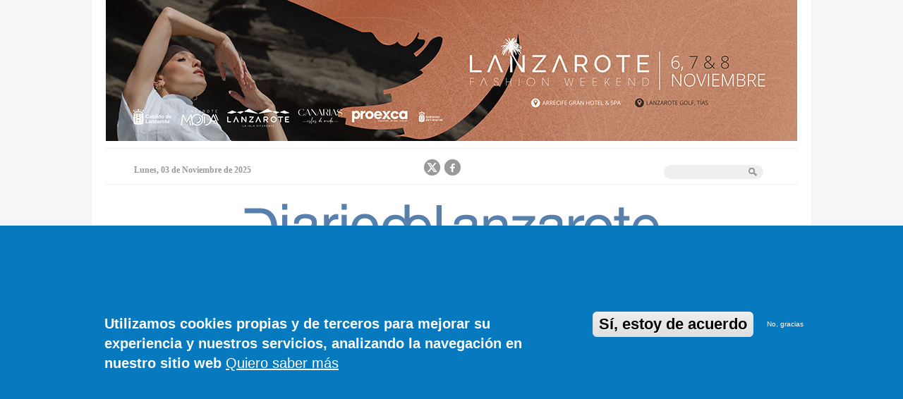

--- FILE ---
content_type: text/html; charset=utf-8
request_url: https://diariodelanzarote.com/noticia/valeria-borges-y-rayco-hern%C3%A1ndez-ganadores-de-la-trail-la-vegueta-sam-parfums
body_size: 14037
content:
<!DOCTYPE html>
<!--[if IEMobile 7]><html class="iem7"  lang="es" dir="ltr"><![endif]-->
<!--[if lte IE 6]><html class="lt-ie9 lt-ie8 lt-ie7"  lang="es" dir="ltr"><![endif]-->
<!--[if (IE 7)&(!IEMobile)]><html class="lt-ie9 lt-ie8"  lang="es" dir="ltr"><![endif]-->
<!--[if IE 8]><html class="lt-ie9"  lang="es" dir="ltr"><![endif]-->
<!--[if (gte IE 9)|(gt IEMobile 7)]><!--><html  lang="es" dir="ltr" prefix="content: http://purl.org/rss/1.0/modules/content/ dc: http://purl.org/dc/terms/ foaf: http://xmlns.com/foaf/0.1/ rdfs: http://www.w3.org/2000/01/rdf-schema# sioc: http://rdfs.org/sioc/ns# sioct: http://rdfs.org/sioc/types# skos: http://www.w3.org/2004/02/skos/core# xsd: http://www.w3.org/2001/XMLSchema#"><!--<![endif]-->

<head>
  <meta charset="utf-8" />
<script src="https://www.google.com/recaptcha/api.js?hl=es" async="async" defer="defer"></script>
<link rel="shortcut icon" href="https://www.diariodelanzarote.com/sites/all/themes/diario_lanzarote/favicon.ico" type="image/vnd.microsoft.icon" />
<meta name="viewport" content="width=device-width, initial-scale=1, maximum-scale=1" />
<meta name="robots" content="index" />
<meta name="generator" content="Drupal 7 (https://www.drupal.org)" />
<link rel="image_src" href="https://www.diariodelanzarote.com/sites/default/files/archivos/2015/Julio%202015/010724-trail80.jpg" />
<link rel="canonical" href="https://www.diariodelanzarote.com/noticia/valeria-borges-y-rayco-hern%C3%A1ndez-ganadores-de-la-trail-la-vegueta-sam-parfums" />
<link rel="shortlink" href="https://www.diariodelanzarote.com/node/42464" />
<meta property="og:site_name" content="Diario de Lanzarote" />
<meta property="og:type" content="article" />
<meta property="og:url" content="https://www.diariodelanzarote.com/noticia/valeria-borges-y-rayco-hern%C3%A1ndez-ganadores-de-la-trail-la-vegueta-sam-parfums" />
<meta property="og:title" content="Valeria Borges y Rayco Hernández, ganadores de la Trail La Vegueta Sam Parfums" />
<meta property="og:updated_time" content="2024-07-01T06:33:16+01:00" />
<meta property="og:image" content="https://www.diariodelanzarote.com/sites/default/files/archivos/2015/Julio%202015/010724-trail80.jpg" />
<meta property="og:image:width" content="660" />
<meta property="og:image:height" content="440" />
<meta name="twitter:card" content="summary_large_image" />
<meta name="twitter:url" content="https://www.diariodelanzarote.com/noticia/valeria-borges-y-rayco-hern%C3%A1ndez-ganadores-de-la-trail-la-vegueta-sam-parfums" />
<meta name="twitter:title" content="Valeria Borges y Rayco Hernández, ganadores de la Trail La Vegueta" />
<meta name="twitter:description" content="El décimo aniversario del Trail La Vegueta Sam Parfums cumplió con un nuevo éxito proclamando a sus nuevos ganadores. Valeria Borges coronó la prueba reina de 10,5km en categoría femenina con un" />
<meta property="article:published_time" content="2024-07-01T06:33:16+01:00" />
<meta property="article:modified_time" content="2024-07-01T06:33:16+01:00" />
  <title>Valeria Borges y Rayco Hernández, ganadores de la Trail La Vegueta Sam Parfums | Diario de Lanzarote</title>

      <meta name="MobileOptimized" content="width">
    <meta name="HandheldFriendly" content="true">
    <meta name="viewport" content="width=device-width">
    <meta http-equiv="cleartype" content="on">

  <link type="text/css" rel="stylesheet" href="https://www.diariodelanzarote.com/sites/default/files/css/css_kShW4RPmRstZ3SpIC-ZvVGNFVAi0WEMuCnI0ZkYIaFw.css" media="all" />
<link type="text/css" rel="stylesheet" href="https://www.diariodelanzarote.com/sites/default/files/css/css_s27tC7DwwZPmkrAMzm7t2TMbEJx_yst5nnLaZKlz0Jo.css" media="all" />
<link type="text/css" rel="stylesheet" href="https://www.diariodelanzarote.com/sites/default/files/css/css_UTtcKFG28tnN_LqDf7Gj4gOpMBaV0bTCdxd-xRNXwWU.css" media="all" />
<link type="text/css" rel="stylesheet" href="https://www.diariodelanzarote.com/sites/default/files/css/css_YdpNudJe-5sB99yA-ts_OaUozXsAsEdCtfFH9CJjlIw.css" media="all" />
  <script src="https://www.diariodelanzarote.com/sites/default/files/js/js_Pt6OpwTd6jcHLRIjrE-eSPLWMxWDkcyYrPTIrXDSON0.js"></script>
<script src="https://www.diariodelanzarote.com/sites/default/files/js/js_RulCPHj8aUtatsXPqRSFtJIhBjBSAzFXZzADEVD4CHY.js"></script>
<script src="https://www.diariodelanzarote.com/sites/default/files/js/js_gHk2gWJ_Qw_jU2qRiUmSl7d8oly1Cx7lQFrqcp3RXcI.js"></script>
<script src="https://www.diariodelanzarote.com/sites/default/files/js/js_iAz0-CBXSCwCxg9LAx_6QBFgrk6BBQq2T6OlSwGsLrA.js"></script>
<script src="https://www.diariodelanzarote.com/sites/default/files/js/js_B96t3uQIuWND3yPzufR1wFB3HyknL0XZo6t4FQTwNY0.js"></script>
<script>jQuery.extend(Drupal.settings, {"basePath":"\/","pathPrefix":"","setHasJsCookie":0,"ajaxPageState":{"theme":"diario_lanzarote","theme_token":"YmtDfudYTJFggCe2xRs5E-PaQfxmZw9UQ8mYMBuqDXY","js":{"0":1,"1":1,"sites\/all\/modules\/eu_cookie_compliance\/js\/eu_cookie_compliance.min.js":1,"sites\/all\/modules\/jquery_update\/replace\/jquery\/1.12\/jquery.min.js":1,"misc\/jquery-extend-3.4.0.js":1,"misc\/jquery-html-prefilter-3.5.0-backport.js":1,"misc\/jquery.once.js":1,"misc\/drupal.js":1,"sites\/all\/modules\/jquery_update\/js\/jquery_browser.js":1,"sites\/all\/modules\/eu_cookie_compliance\/js\/jquery.cookie-1.4.1.min.js":1,"misc\/form-single-submit.js":1,"sites\/all\/modules\/entityreference\/js\/entityreference.js":1,"public:\/\/languages\/es_Jv8R1w0nWdaLYd9B2kAB1oiDdUX9liIdx0pO-0WL15E.js":1,"sites\/all\/libraries\/colorbox\/jquery.colorbox-min.js":1,"sites\/all\/modules\/colorbox\/js\/colorbox.js":1,"sites\/all\/modules\/colorbox\/styles\/default\/colorbox_style.js":1,"sites\/all\/modules\/contrib\/captcha\/captcha.js":1,"sites\/all\/modules\/contrib\/service_links\/js\/facebook_share.js":1,"sites\/all\/modules\/contrib\/service_links\/js\/twitter_button.js":1,"sites\/all\/modules\/contrib\/service_links\/js\/google_plus_one.js":1,"sites\/all\/modules\/contrib\/field_group\/field_group.js":1,"misc\/textarea.js":1,"sites\/all\/themes\/diario_lanzarote\/js\/script.js":1,"sites\/all\/themes\/diario_lanzarote\/js\/jquery.twitter.js":1},"css":{"modules\/system\/system.base.css":1,"modules\/system\/system.menus.css":1,"modules\/system\/system.messages.css":1,"modules\/system\/system.theme.css":1,"modules\/aggregator\/aggregator.css":1,"modules\/comment\/comment.css":1,"modules\/field\/theme\/field.css":1,"modules\/node\/node.css":1,"modules\/search\/search.css":1,"modules\/user\/user.css":1,"sites\/all\/modules\/contrib\/views\/css\/views.css":1,"sites\/all\/modules\/colorbox\/styles\/default\/colorbox_style.css":1,"sites\/all\/modules\/contrib\/ctools\/css\/ctools.css":1,"sites\/all\/modules\/eu_cookie_compliance\/css\/eu_cookie_compliance.css":1,"public:\/\/ctools\/css\/85760125e0b573c174141d9adf192778.css":1,"sites\/all\/themes\/diario_lanzarote\/system.menus.css":1,"sites\/all\/themes\/diario_lanzarote\/css\/normalize.css":1,"sites\/all\/themes\/diario_lanzarote\/css\/wireframes.css":1,"sites\/all\/themes\/diario_lanzarote\/css\/layouts\/responsive-sidebars.css":1,"sites\/all\/themes\/diario_lanzarote\/css\/page-backgrounds.css":1,"sites\/all\/themes\/diario_lanzarote\/css\/tabs.css":1,"sites\/all\/themes\/diario_lanzarote\/css\/pages.css":1,"sites\/all\/themes\/diario_lanzarote\/css\/blocks.css":1,"sites\/all\/themes\/diario_lanzarote\/css\/navigation.css":1,"sites\/all\/themes\/diario_lanzarote\/css\/views-styles.css":1,"sites\/all\/themes\/diario_lanzarote\/css\/nodes.css":1,"sites\/all\/themes\/diario_lanzarote\/css\/comments.css":1,"sites\/all\/themes\/diario_lanzarote\/css\/forms.css":1,"sites\/all\/themes\/diario_lanzarote\/css\/fields.css":1,"sites\/all\/themes\/diario_lanzarote\/css\/print.css":1,"sites\/all\/themes\/diario_lanzarote\/css\/jquery.twitter.css":1,"sites\/all\/themes\/diario_lanzarote\/css\/search.css":1}},"colorbox":{"opacity":"0.85","current":"{current} of {total}","previous":"\u00ab Prev","next":"Next \u00bb","close":"Cerrar","maxWidth":"98%","maxHeight":"98%","fixed":true,"mobiledetect":true,"mobiledevicewidth":"480px","file_public_path":"\/sites\/default\/files","specificPagesDefaultValue":"admin*\nimagebrowser*\nimg_assist*\nimce*\nnode\/add\/*\nnode\/*\/edit\nprint\/*\nprintpdf\/*\nsystem\/ajax\nsystem\/ajax\/*"},"ws_fs":{"type":"button_count","app_id":"150123828484431","css":"padding-bottom:4px;vertical-align:top;padding-top:1px;","locale":"en_US"},"ws_gpo":{"size":"","annotation":"","lang":"","callback":"","width":300},"eu_cookie_compliance":{"cookie_policy_version":"1.0.0","popup_enabled":1,"popup_agreed_enabled":0,"popup_hide_agreed":0,"popup_clicking_confirmation":false,"popup_scrolling_confirmation":false,"popup_html_info":"\u003Cdiv class=\u0022eu-cookie-compliance-banner eu-cookie-compliance-banner-info eu-cookie-compliance-banner--opt-in\u0022\u003E\n  \u003Cdiv class=\u0022popup-content info\u0022\u003E\n        \u003Cdiv id=\u0022popup-text\u0022\u003E\n      \u003Cp\u003EUtilizamos cookies propias y de terceros para mejorar su experiencia y nuestros servicios, analizando la navegaci\u00f3n en nuestro sitio web\u003C\/p\u003E\n              \u003Cbutton type=\u0022button\u0022 class=\u0022find-more-button eu-cookie-compliance-more-button\u0022\u003EQuiero saber m\u00e1s\u003C\/button\u003E\n          \u003C\/div\u003E\n    \n    \u003Cdiv id=\u0022popup-buttons\u0022 class=\u0022\u0022\u003E\n            \u003Cbutton type=\u0022button\u0022 class=\u0022agree-button eu-cookie-compliance-secondary-button\u0022\u003ES\u00ed, estoy de acuerdo\u003C\/button\u003E\n              \u003Cbutton type=\u0022button\u0022 class=\u0022decline-button eu-cookie-compliance-default-button\u0022 \u003ENo, gracias\u003C\/button\u003E\n          \u003C\/div\u003E\n  \u003C\/div\u003E\n\u003C\/div\u003E","use_mobile_message":false,"mobile_popup_html_info":"\u003Cdiv class=\u0022eu-cookie-compliance-banner eu-cookie-compliance-banner-info eu-cookie-compliance-banner--opt-in\u0022\u003E\n  \u003Cdiv class=\u0022popup-content info\u0022\u003E\n        \u003Cdiv id=\u0022popup-text\u0022\u003E\n      \u003Cp\u003E\u0026lt;h2\u0026gt;We use cookies on this site to enhance your user experience\u0026lt;\/h2\u0026gt;\u0026lt;p\u0026gt;By tapping the Accept button, you agree to us doing so.\u0026lt;\/p\u0026gt;\u003C\/p\u003E\n              \u003Cbutton type=\u0022button\u0022 class=\u0022find-more-button eu-cookie-compliance-more-button\u0022\u003EQuiero saber m\u00e1s\u003C\/button\u003E\n          \u003C\/div\u003E\n    \n    \u003Cdiv id=\u0022popup-buttons\u0022 class=\u0022\u0022\u003E\n            \u003Cbutton type=\u0022button\u0022 class=\u0022agree-button eu-cookie-compliance-secondary-button\u0022\u003ES\u00ed, estoy de acuerdo\u003C\/button\u003E\n              \u003Cbutton type=\u0022button\u0022 class=\u0022decline-button eu-cookie-compliance-default-button\u0022 \u003ENo, gracias\u003C\/button\u003E\n          \u003C\/div\u003E\n  \u003C\/div\u003E\n\u003C\/div\u003E\n","mobile_breakpoint":"768","popup_html_agreed":"\u003Cdiv\u003E\n  \u003Cdiv class=\u0022popup-content agreed\u0022\u003E\n    \u003Cdiv id=\u0022popup-text\u0022\u003E\n      \u003Ch2\u003EGracias por aceptar la pol\u00edtica de cookies\u003C\/h2\u003E\n    \u003C\/div\u003E\n    \u003Cdiv id=\u0022popup-buttons\u0022\u003E\n      \u003Cbutton type=\u0022button\u0022 class=\u0022hide-popup-button eu-cookie-compliance-hide-button\u0022\u003EOcultar\u003C\/button\u003E\n              \u003Cbutton type=\u0022button\u0022 class=\u0022find-more-button eu-cookie-compliance-more-button-thank-you\u0022 \u003EM\u00e1s info\u003C\/button\u003E\n          \u003C\/div\u003E\n  \u003C\/div\u003E\n\u003C\/div\u003E","popup_use_bare_css":false,"popup_height":400,"popup_width":"100%","popup_delay":1000,"popup_link":"\/politica-de-cookies","popup_link_new_window":0,"popup_position":null,"fixed_top_position":1,"popup_language":"es","store_consent":false,"better_support_for_screen_readers":0,"reload_page":0,"domain":"","domain_all_sites":0,"popup_eu_only_js":0,"cookie_lifetime":"100","cookie_session":false,"disagree_do_not_show_popup":0,"method":"opt_in","allowed_cookies":"","withdraw_markup":"\u003Cbutton type=\u0022button\u0022 class=\u0022eu-cookie-withdraw-tab\u0022\u003EPrivacy settings\u003C\/button\u003E\n\u003Cdiv class=\u0022eu-cookie-withdraw-banner\u0022\u003E\n  \u003Cdiv class=\u0022popup-content info\u0022\u003E\n    \u003Cdiv id=\u0022popup-text\u0022\u003E\n      \u003Ch2\u003EWe use cookies on this site to enhance your user experience\u003C\/h2\u003E\n\u003Cp\u003EYou have given your consent for us to set cookies.\u003C\/p\u003E\n    \u003C\/div\u003E\n    \u003Cdiv id=\u0022popup-buttons\u0022\u003E\n      \u003Cbutton type=\u0022button\u0022 class=\u0022eu-cookie-withdraw-button\u0022\u003EWithdraw consent\u003C\/button\u003E\n    \u003C\/div\u003E\n  \u003C\/div\u003E\n\u003C\/div\u003E\n","withdraw_enabled":false,"withdraw_button_on_info_popup":0,"cookie_categories":[],"cookie_categories_details":[],"enable_save_preferences_button":1,"cookie_name":"","cookie_value_disagreed":"0","cookie_value_agreed_show_thank_you":"1","cookie_value_agreed":"2","containing_element":"body","automatic_cookies_removal":1,"close_button_action":"close_banner"},"urlIsAjaxTrusted":{"\/search\/node":true,"\/comment\/reply\/42464":true},"field_group":{"div":"full"}});</script>

  <script async src="https://www.googletagmanager.com/gtag/js?id=G-XBNB3C2DKQ"></script>
  <script>
    window.dataLayer = window.dataLayer || [];
    function gtag(){dataLayer.push(arguments);}
    gtag('js', new Date());

    // Primera llamada a gtag('config') para el primer ID de seguimiento
    gtag('config', 'G-XBNB3C2DKQ');

    // Segunda llamada a gtag('config') para el segundo ID de seguimiento
    gtag('config', 'G-NDXW2C0CRJ');
  </script>

  <script src="https://kit.fontawesome.com/42fb9c0e05.js" crossorigin="anonymous"></script>

      <!--[if lt IE 9]>
    <script src="/sites/all/themes/zen/js/html5-respond.js"></script>
    <![endif]-->
      <link href="https://fonts.googleapis.com/css2?family=Roboto:wght@300;700&display=swap" rel="stylesheet">
    <link href='https://fonts.googleapis.com/css?family=Abel' rel='stylesheet' type='text/css'>
    <link href='https://fonts.googleapis.com/css?family=Oswald:700' rel='stylesheet' type='text/css'>
        <script type="text/javascript">
		window.setTimeout(function() {
    		jQuery.colorbox.close();
		}, 5000);
	</script>	



<!-- Metas anadidos -->
<meta name="twitter:card" content="summary_large_image">
<meta name="author" content="diariodelanzarote.com" />
<meta name="organization" content="Diario de Lanzarote" />
<meta name="lang" content="es" />
<meta name="robots" content="all" />
<meta name="revisit-after" content="1 days" />
<meta name="robots" content="index,follow" />

  <!-- Fin Metas anadidos -->

</head>
<body class="html not-front not-logged-in one-sidebar sidebar-second page-node page-node- page-node-42464 node-type-noticia section-noticia" >
      <p id="skip-link">
      <a href="#main-menu" class="element-invisible element-focusable">Jump to navigation</a>
    </p>
      <div id="publi_izq" class="publi_lateral_300_izq">
</div>
<div id="publi_dcha" class="publi_lateral_300_dcha">
</div>


<div id="page">
  <header id="header" role="banner">
      <div class="region region-publicidadsup">
    <div id="block-views-publicidad-block" class="block block-views first last odd">

    
  <div class="content">
    <div class="view view-publicidad view-id-publicidad view-display-id-block bloque-publi view-dom-id-176f557332b5459ae5010e30dbe269e8">
        
  
  
      <div class="view-content">
        <div class="views-row views-row-1 views-row-odd views-row-first views-row-last">
      
  <div class="views-field views-field-field-imagen-publicidad">        <div class="field-content"><a href="https://www.instagram.com/lanzarotemodaoficial?igsh=MW91cnFmbjh5Znh2Nw%3D%3D" target="_blank"><img typeof="foaf:Image" src="https://www.diariodelanzarote.com/sites/default/files/publicidad/imagenes/031125DIARIODELANZAROTEfashionweek.jpg" width="980" height="200" alt="" /></a></div>  </div>  </div>
    </div>
  
  
  
  
  
  
</div>  </div>
</div>
  </div>


    <div id="barra-fixed">
      <div id='navigation-fixed' >
        <nav id="main-menu-fixed"  role="navigation">
          <h2 class="element-invisible">Menú principal</h2><ul class="links inline clearfix"><li class="menu-218 first"><a href="/" title="">Portada</a></li>
<li class="menu-371"><a href="/actualidad" title="">Lanzarote</a></li>
<li class="menu-4152"><a href="https://www.diariodefuerteventura.com" title="">Fuerteventura</a></li>
<li class="menu-4153"><a href="https://www.diariodecanarias.es/" title="">Canarias</a></li>
<li class="menu-848"><a href="/opiniones" title="">Opinión</a></li>
<li class="menu-4120 last"><a href="/ediciones-impresas" title="">Impresa</a></li>
</ul>        </nav>
      </div>

      <a href="/" title="Inicio" rel="home" id="logo-fixed"><img src="https://www.diariodelanzarote.com/sites/default/files/logo_diario.png" alt="Inicio" /></a>

      <div id="redes-sociales-fixed">
       <a href="https://twitter.com/DiariodeLZ" target="_blank">
       <img src="/sites/all/themes/diario_lanzarote/images-source/iconos/media/g_twitter_25x25.png" onmouseover="this.src='/sites/all/themes/diario_lanzarote/images-source/iconos/media/b_twitter_25x25.png';" onmouseout="this.src='/sites/all/themes/diario_lanzarote/images-source/iconos/media/g_twitter_25x25.png';" width="25" height="25" hspace="0" vspace="0" border="0" class="icon" /></a>
       <a href="https://www.facebook.com/diariodelanzarotecom" target="_blank"><img src="/sites/all/themes/diario_lanzarote/images-source/iconos/media/g_facebook_25x25.png" onmouseover="this.src='/sites/all/themes/diario_lanzarote/images-source/iconos/media/b_facebook_25x25.png';" onmouseout="this.src='/sites/all/themes/diario_lanzarote/images-source/iconos/media/g_facebook_25x25.png';" width="25" height="25" hspace="0" vspace="0" border="0" class="icon" /></a>
      

      </div>

              <div class="progress-container">
          <div class="progress-bar" id="myBar"></div>
        </div>
      
    </div>



    <div class="barra_superior">



      <div id='navigation-sup' >
              <nav id="main-menu-sup"  role="navigation">
                <h2 class="element-invisible">Menú principal</h2><ul class="links inline clearfix"><li class="menu-218 first"><a href="/" title="">Portada</a></li>
<li class="menu-371"><a href="/actualidad" title="">Lanzarote</a></li>
<li class="menu-4152"><a href="https://www.diariodefuerteventura.com" title="">Fuerteventura</a></li>
<li class="menu-4153"><a href="https://www.diariodecanarias.es/" title="">Canarias</a></li>
<li class="menu-848"><a href="/opiniones" title="">Opinión</a></li>
<li class="menu-4120 last"><a href="/ediciones-impresas" title="">Impresa</a></li>
</ul>              </nav>
      </div>

      <div class="titulo_diario_movil">
                <a href="/" title="Inicio" rel="home" id="logo"><img src="https://www.diariodelanzarote.com/sites/default/files/logo_diario.png" alt="Inicio" /></a>
              </div>

      <div class="fecha">Lunes, 03 de Noviembre de 2025</div>
      <div class="red_social">
  <!--
       <a href="https://vimeo.com/diariodelanzarote" target="_blank">
       <img src="/sites/all/themes/diario_lanzarote/images-source/iconos/media/vimeo.png" onmouseover="this.src='/sites/all/themes/diario_lanzarote/images-source/iconos/media/vimeo_2.png';" onmouseout="this.src='/sites/all/themes/diario_lanzarote/images-source/iconos/media/vimeo.png';" width="25" height="25" hspace="0" vspace="0" border="0" class="icon" /></a>
  -->
       <a href="https://twitter.com/DiariodeLZ" target="_blank">
       <img src="/sites/all/themes/diario_lanzarote/images-source/iconos/media/g_twitter_25x25.png" onmouseover="this.src='/sites/all/themes/diario_lanzarote/images-source/iconos/media/b_twitter_25x25.png';" onmouseout="this.src='/sites/all/themes/diario_lanzarote/images-source/iconos/media/g_twitter_25x25.png';" width="25" height="25" hspace="0" vspace="0" border="0" class="icon" /></a>
       <a href="https://www.facebook.com/diariodelanzarotecom" target="_blank"><img src="/sites/all/themes/diario_lanzarote/images-source/iconos/media/g_facebook_25x25.png" onmouseover="this.src='/sites/all/themes/diario_lanzarote/images-source/iconos/media/b_facebook_25x25.png';" onmouseout="this.src='/sites/all/themes/diario_lanzarote/images-source/iconos/media/g_facebook_25x25.png';" width="25" height="25" hspace="0" vspace="0" border="0" class="icon" /></a>
      </div>
      <div class="buscador">
      	<form class="search-form" action="/search/node" method="post" id="search-form" accept-charset="UTF-8"><div><div class="container-inline form-wrapper" id="edit-basic"><div class="form-item form-type-textfield form-item-keys">
  <label for="edit-keys">Escriba las palabras clave. </label>
 <input type="text" id="edit-keys" name="keys" value="" size="40" maxlength="255" class="form-text" />
</div>
<input type="submit" id="edit-submit--2" name="op" value="" class="form-submit" /></div><input type="hidden" name="form_build_id" value="form-9lQKauJnLqvEkCGU0QbUDxIqCjWPfl00jeq3v2hXRX4" />
<input type="hidden" name="form_id" value="search_form" />
</div></form>      </div>
    </div>
    

    <div class="caja_titulo_diario">
      <div class="titulo_diario">
                <a href="/" title="Inicio" rel="home" id="logo"><img src="https://www.diariodelanzarote.com/sites/default/files/logo_diario.png" alt="Inicio" /></a>
              </div>
          </div>
    

    
    
    
  </header>

  <!-- Region 1 -->
  <div id="main" class="region-main">
      <div class="region region-urgente">
    <div id="block-views-bloque-urgente-block" class="block block-views breaking-news first last odd">

    
  <div class="content">
    <div class="view view-bloque-urgente view-id-bloque_urgente view-display-id-block view-dom-id-c12cf5174ac4d9ab7570ff9fdb136dcd">
        
  
  
      <div class="view-content">
      <table  class="views-table cols-0">
       <tbody>
          <tr  class="odd views-row-first views-row-last">
                  <td  class="views-field views-field-title">
            DESTACAMOS          </td>
                  <td  class="views-field views-field-field-t-tulo-de-noticia">
            <a href="https://whatsapp.com/channel/0029VaDMW2lLo4hf7vvOqe33">Únete al Canal de WhatsApp de Diario de Lanzarote</a>          </td>
              </tr>
      </tbody>
</table>
    </div>
  
  
  
  
  
  
</div>  </div>
</div>
  </div>
              
    <!-- Horizontal Megadestacada -->
    
    <!-- Horizontal 3.1 -->
    
    <!-- Supertitular 2-->
            <!-- Info superior de noticia-->
          <div class="info-notiica">
          <div class="region region-info-noticia">
    <div id="block-views-publicidad-block-45" class="block block-views first odd">

    
  <div class="content">
    <div class="view view-publicidad view-id-publicidad view-display-id-block_45 bloque-publi view-dom-id-f7b68ef38d53ef28e63d820609e0c65f">
        
  
  
      <div class="view-content">
        <div class="views-row views-row-1 views-row-odd views-row-first views-row-last">
      
  <div class="views-field views-field-field-imagen-publicidad">        <div class="field-content"><a href="https://akacenter.com/" target="_blank"><img typeof="foaf:Image" src="https://www.diariodelanzarote.com/sites/default/files/publicidad/imagenes/Curso%20100%25%20gratuito%20Banner%20%285%29%20%281%29.jpg" width="980" height="200" alt="" /></a></div>  </div>  </div>
    </div>
  
  
  
  
  
  
</div>  </div>
</div>
<div id="block-views-fac293ce990055e875db56a5097cdf87" class="block block-views even">

    
  <div class="content">
    <div class="view view-informaci-n-superior-de-noticia view-id-informaci_n_superior_de_noticia view-display-id-block view-dom-id-e0b5c0d6feb5900e62789f229086aeaa">
        
  
  
      <div class="view-content">
        <div class="views-row views-row-1 views-row-odd views-row-first views-row-last">
      
  <div class="views-field views-field-field-subt-tulo">        <div class="field-content">DEPORTES</div>  </div>  
  <div class="views-field views-field-title">        <span class="field-content">Valeria Borges y Rayco Hernández, ganadores de la Trail La Vegueta Sam Parfums</span>  </div>  
  <div class="views-field views-field-field-subtitulo">        <div class="field-content"><div class="item-list"><ul><li class="first last"><p>La prueba mantiene la esencia con la que se creó y este año contó con la participación de más de 400 participantes</p>
</li>
</ul></div></div>  </div>  
  <div class="views-field views-field-field-noticias-relacionadas-int">        <div class="field-content"></div>  </div>  
  <div class="views-field views-field-field-noticias-relacionadas">        <div class="field-content"></div>  </div>  </div>
    </div>
  
  
  
  
  
  
</div>  </div>
</div>
<div id="block-block-26" class="block block-block odd">

    
  <div class="content">
    
  </div>
</div>
<div id="block-block-22" class="block block-block imagen_interior_ancho_completo last even">

    
  <div class="content">
    <div class="field field-name-field-imagen-principal field-type-image field-label-hidden"><div class="field-items"><div class="field-item even"><img typeof="foaf:Image" src="https://www.diariodelanzarote.com/sites/default/files/archivos/2015/Julio%202015/010724-trail80.jpg" width="980" height="653" alt="" /></div></div></div>  </div>
</div>
  </div>
   
      </div><!-- /#main -->
    

    <div id="content" class="region-content column" role="main">
                  <a id="main-content"></a>
                
       
         
            
                  


<div  about="/noticia/valeria-borges-y-rayco-hern%C3%A1ndez-ganadores-de-la-trail-la-vegueta-sam-parfums" typeof="sioc:Item foaf:Document" class="ds-1col node node-noticia view-mode-full clearfix">

  
  <div class="field field-name-field-subt-tulo field-type-text field-label-hidden"><div class="field-items"><div class="field-item even">DEPORTES</div></div></div><div class="field field-name-title field-type-ds field-label-hidden"><div class="field-items"><div class="field-item even" property="dc:title"><h1 class="modif">Valeria Borges y Rayco Hernández, ganadores de la Trail La Vegueta Sam Parfums</h1></div></div></div><div id="node-noticia-full-group-noticias-relacionadas" class=" group-noticias-relacionadas field-group-div"><div class="field field-name-field-subtitulo field-type-text-long field-label-hidden"><div class="field-items"><div class="field-item even"><p>La prueba mantiene la esencia con la que se creó y este año contó con la participación de más de 400 participantes</p>
</div></div></div></div><div id="node-noticia-full-group-social" class=" group-social field-group-div"><div class="field field-name-redes-sociales-custom field-type-ds field-label-hidden"><div class="field-items"><div class="field-item even"><div class="botones_redes_sociales">
<div class="boton_redsocial ">
<a title="Compartir en Facebook" target="_blank" class="social-link-custom facebook" href="https://www.facebook.com/sharer.php?u=https%3A%2F%2Fwww.diariodelanzarote.com%2Fnoticia%2Fvaleria-borges-y-rayco-hern%25C3%25A1ndez-ganadores-de-la-trail-la-vegueta-sam-parfums">
  <img src="/sites/all/themes/diario_lanzarote/images/facebook.png"/>
</a>
</div>

<div class="boton_redsocial ">
<!--<a title="Compartir en Twitter" target="_blank" class="social-link-custom twitter" href="https://twitter.com/intent/tweet?original_referer=https%3A%2F%2Fwww.diariodelanzarote.com%2Fnoticia%2Fvaleria-borges-y-rayco-hern%25C3%25A1ndez-ganadores-de-la-trail-la-vegueta-sam-parfums&url=https%3A%2F%2Fwww.diariodelanzarote.com%2Fnoticia%2Fvaleria-borges-y-rayco-hern%25C3%25A1ndez-ganadores-de-la-trail-la-vegueta-sam-parfums">-->
<a title="Compartir en Twitter" target="_blank" class="social-link-custom twitter" href="https://twitter.com/intent/tweet?text=Valeria Borges y Rayco Hernández, ganadores de la Trail La Vegueta Sam Parfums&url=https%3A%2F%2Fwww.diariodelanzarote.com%2Fnoticia%2Fvaleria-borges-y-rayco-hern%25C3%25A1ndez-ganadores-de-la-trail-la-vegueta-sam-parfums">
  <img src="/sites/all/themes/diario_lanzarote/images/twitter.png"/>
</a>
</div>

<div class="boton_redsocial ">
<a title="Compartir por Whatsapp"  class="social-link-custom whatsapp" rel="nofollow" href="whatsapp://send?text=https%3A%2F%2Fwww.diariodelanzarote.com%2Fnoticia%2Fvaleria-borges-y-rayco-hern%25C3%25A1ndez-ganadores-de-la-trail-la-vegueta-sam-parfums" >
  <img src="/sites/all/themes/diario_lanzarote/images/whatsapp.png"/>
</a>
</div>
</div></div></div></div></div><div id="node-noticia-full-group-principal" class=" group-principal field-group-div"><div class="field field-name-info-de-noticia field-type-ds field-label-hidden"><div class="field-items"><div class="field-item even">Diario de Lanzarote  <a href="#comment-form">0 COMENTARIOS</a> 	01/07/2024 - 06:33</div></div></div><div class="field field-name-field-cuerpo field-type-text-long field-label-hidden"><div class="field-items"><div class="field-item even"><p>El décimo aniversario del Trail La Vegueta Sam Parfums cumplió con un nuevo éxito proclamando a sus nuevos ganadores. Valeria Borges coronó la prueba reina de 10,5km en categoría femenina con un tiempo de 55:00, como así hicieron también Rayco Hernández y Óscar Padrón, en categoría masculina, entrando juntos en la línea de meta en 41:31.</p>
<p>Precisamente ese ambiente familiar, de compañerismo y deportividad es el que representa la esencia de esta prueba que volvió a dejar grandes imágenes de camaradería en sus cuatro modalidades, ya que a los circuitos de 10,5 y 5,5km hay que sumarle los participantes en Trekking y la siempre especial carrera de Chinijos Trail celebrada el día anterior. Todas ellas convierten al Trail La Vegueta Sam Parfums en una de las competiciones populares preferidas para los deportistas locales, logrando superar en esta edición los 400 participantes.</p>
<p>Para el alcalde de Tinajo, Jesús Machín, este evento tiene un "carisma especial porque lo organizan jóvenes del pueblo con todo el cariño, ofreciendo con orgullo un acontecimiento saludable al que acuden cada año cientos de personas de toda la isla".</p>
<p>El concejal de Deportes, Vianney Rodríguez, ratificó las palabras del alcalde y añadió que “el compromiso del municipio con esta disciplina se demuestra con la celebración de la Copa Carreras Populares de Tinajo”, para la cual es valedera los 10,5km de la prueba veguetera. Para terminar recordó que “por esta humilde prueba han pasado ya más de 4000 participantes”.</p>
<p>Tanto es así que la modalidad de 10,5km completó sus 160 plazas antes del cierre de inscripciones, y es que este recorrido tiene también una gran acogida al formar parte del circuito de pruebas de la Copa de Carreras Populares de Tinajo. En categoría femenina, Cristina Molina (57:54) y Laura Ponce (58:18) completaron el pódium junto a Borges. Al igual que el triatleta Nicholas Ward (42:24), quien acompañó a los campeones de categoría masculina.</p>
<p>Desde la organización, llevada a cabo por la Comisión de Fiestas de La Vegueta, se quiso celebrar por todo lo alto esta edición especial invitando a todos los ganadores históricos de la prueba. Es el caso de Hugo Pérez, quien repitió el triunfo del año pasado en 5,5km con un gran tiempo de 21:24; seguido de Nicolás Hernández (23:20) y Sadday Delgado (23:20).</p>
<p>Anya Lamprecht fue la ganadora de ese mismo circuito en categoría femenina, tras detener el crono en 28:37. Aurora García (30:49) logró la medalla de plata, mientras que Idaira Alfonso (31:37) se colgaba el bronce en el que fue su espectacular regreso a esta competición que ya ganó en 2014, 2015, 2016 y en 2018.</p>
<p>Se celebró después la ceremonia de entrega de premios en categorías absolutas, donde los medallistas también fueron obsequiados con una cesta de productos locales del municipio de Tinajo. Además, a los primeros clasificados se les entregó una cesta de Sam Parfums, y a los segundos se les premió con una sesión gratuita en Fisiosan.</p>
</div></div></div></div><div class="field field-name-publicidad-interior-inferior field-type-ds field-label-hidden"><div class="field-items"><div class="field-item even"><div class="view view-publicidad view-id-publicidad view-display-id-block_28 bloque-publi view-dom-id-6ea26aea741d479cb70fd760878f3d3c">
        
  
  
      <div class="view-content">
        <div class="views-row views-row-1 views-row-odd views-row-first views-row-last">
      
  <div class="views-field views-field-field-imagen-publicidad">        <div class="field-content"><a href="https://www.juantoledosl.com/coches/" target="_blank"><img typeof="foaf:Image" src="https://www.diariodelanzarote.com/sites/default/files/styles/original_reducido/public/publicidad/imagenes/660x200.png?itok=QNh-nNFU" width="660" height="200" alt="" /></a></div>  </div>  </div>
    </div>
  
  
  
  
  
  
</div></div></div></div><div class="field field-name-el-redactor-recomienda field-type-ds field-label-hidden"><div class="field-items"><div class="field-item even"><h1 class="title">Más noticias</h1><div class="view view-el-redactor-recomienda view-id-el_redactor_recomienda view-display-id-block view-dom-id-0aeaa89501edae9aac5f850dd36916fc">
        
  
  
      <div class="view-content">
        <div class="views-row views-row-1 views-row-odd views-row-first">
      
  <div class="views-field views-field-field-imagen-reducida">        <div class="field-content"></div>  </div>  
  <div class="views-field views-field-title">        <span class="field-content"><a href="/noticia/fotograf%C3%ADa-y-cine-centran-la-actividad-cultural-de-noviembre-de-lanzarote">Fotografía y cine centran la actividad cultural de noviembre de Lanzarote</a></span>  </div>  </div>
  <div class="views-row views-row-2 views-row-even">
      
  <div class="views-field views-field-field-imagen-reducida">        <div class="field-content"><img typeof="foaf:Image" src="https://www.diariodelanzarote.com/sites/default/files/archivos/2015/Noviembre%202015/031125_Bomberos%20en%20la%20APRAT%20Rescue%202025.jpeg" width="980" height="735" alt="" /></div>  </div>  
  <div class="views-field views-field-title">        <span class="field-content"><a href="/noticia/los-bomberos-de-lanzarote-refuerzan-su-formaci%C3%B3n-en-rescate-en-accidentes-de-tr%C3%A1fico-en-la">Los bomberos de Lanzarote refuerzan su formación en rescate en accidentes de tráfico en la APRAT Rescue</a></span>  </div>  </div>
  <div class="views-row views-row-3 views-row-odd">
      
  <div class="views-field views-field-field-imagen-reducida">        <div class="field-content"><img typeof="foaf:Image" src="https://www.diariodelanzarote.com/sites/default/files/archivos/2015/Noviembre%202015/031125_pasaporte_CACT.jpeg" width="980" height="654" alt="" /></div>  </div>  
  <div class="views-field views-field-title">        <span class="field-content"><a href="/noticia/un-pasaporte-para-descubrir-las-joyas-de-c%C3%A9sar-manrique">Un pasaporte para descubrir las joyas de César Manrique</a></span>  </div>  </div>
  <div class="views-row views-row-4 views-row-even views-row-last">
      
  <div class="views-field views-field-field-imagen-reducida">        <div class="field-content"><img typeof="foaf:Image" src="https://www.diariodelanzarote.com/sites/default/files/archivos/2015/Noviembre%202015/031125yonecaraballo660.jpg" width="660" height="444" alt="" /></div>  </div>  
  <div class="views-field views-field-title">        <span class="field-content"><a href="/noticia/caraballo-sobre-las-cuentas-regionales-de-2026-%E2%80%9Cestos-presupuestos-olvidan-lanzarote%E2%80%9D">Caraballo, sobre las cuentas regionales de 2026: “Estos presupuestos olvidan a Lanzarote”</a></span>  </div>  </div>
    </div>
  
  
  
  
  
  
</div></div></div></div><section class="comments comment-wrapper">
      
  
      <h2 class="title comment-form">Añadir nuevo comentario</h2>
    <form class="comment-form" action="/comment/reply/42464" method="post" id="comment-form" accept-charset="UTF-8"><div><div class="form-item form-type-textfield form-item-name">
  <label for="edit-name">Su nombre </label>
 <input type="text" id="edit-name" name="name" value="" size="30" maxlength="60" class="form-text" />
</div>
<div class="field-type-text-long field-name-comment-body field-widget-text-textarea form-wrapper" id="edit-comment-body"><div id="comment-body-add-more-wrapper"><div class="form-item form-type-textarea form-item-comment-body-und-0-value">
  <label for="edit-comment-body-und-0-value">Comentario <span class="form-required" title="Este campo es obligatorio.">*</span></label>
 <div class="form-textarea-wrapper resizable"><textarea class="text-full form-textarea required" id="edit-comment-body-und-0-value" name="comment_body[und][0][value]" cols="60" rows="5"></textarea></div>
</div>
</div></div><input type="hidden" name="form_build_id" value="form-K0QZXpvi5adq4zxZr_5LMFkYT9wGdW3_kPRt5qFF1BY" />
<input type="hidden" name="form_id" value="comment_node_noticia_form" />
<div class="captcha"><input type="hidden" name="captcha_sid" value="62647489" />
<input type="hidden" name="captcha_token" value="d053b259d0010f37a637be9b29dd86bb" />
<input type="hidden" name="captcha_response" value="Google no captcha" />
<div class="g-recaptcha" data-sitekey="6LdsrKQUAAAAABuP3uURvogmd9AB_Izado-20-3P" data-theme="light" data-type="image"></div><input type="hidden" name="captcha_cacheable" value="1" />
</div><div class="form-actions form-wrapper" id="edit-actions"><input type="submit" id="edit-submit" name="op" value="Enviar" class="form-submit" /></div></div></form>  </section>
</div>

    </div><!-- /#content -->

    <div id="navigation">

              <nav id="main-menu" role="navigation">
          <h2 class="element-invisible">Menú principal</h2><ul class="links inline clearfix"><li class="menu-218 first"><a href="/" title="">Portada</a></li>
<li class="menu-371"><a href="/actualidad" title="">Lanzarote</a></li>
<li class="menu-4152"><a href="https://www.diariodefuerteventura.com" title="">Fuerteventura</a></li>
<li class="menu-4153"><a href="https://www.diariodecanarias.es/" title="">Canarias</a></li>
<li class="menu-848"><a href="/opiniones" title="">Opinión</a></li>
<li class="menu-4120 last"><a href="/ediciones-impresas" title="">Impresa</a></li>
</ul>        </nav>
      
      
    </div><!-- /#navigation -->

    
          <aside class="sidebars">
                  <section class="region region-sidebar-second column sidebar">
    <div id="block-views-publicidad-block-39" class="block block-views first odd">

    
  <div class="content">
    <div class="view view-publicidad view-id-publicidad view-display-id-block_39 bloque-publi view-dom-id-f7d34f5cdf538a9d5db0d6811c46f4a2">
        
  
  
      <div class="view-content">
        <div class="views-row views-row-1 views-row-odd views-row-first views-row-last">
      
  <div class="views-field views-field-field-imagen-publicidad">        <div class="field-content"><a href="https://www.grupochacon.com/es/" target="_blank"><img typeof="foaf:Image" src="https://www.diariodelanzarote.com/sites/default/files/publicidad/imagenes/Dise%C3%B1o%20sin%20t%C3%ADtulo%20%283%29.gif" width="300" height="300" alt="" /></a></div>  </div>  </div>
    </div>
  
  
  
  
  
  
</div>  </div>
</div>
<div id="block-views-blogs-block-1" class="block block-views even">

    <h1 class="block__title block-title">Blogs</h1>
  
  <div class="content">
    <div class="view view-blogs view-id-blogs view-display-id-block_1 view-dom-id-dfc40aff4dc5dd33de3e51be38413337">
        
  
  
      <div class="view-content">
      <table  class="views-table cols-0">
       <tbody>
          <tr  class="odd views-row views-row-first views-row-last">
                  <td  class="views-field views-field-field-imagen-autor">
            <img typeof="foaf:Image" src="https://www.diariodelanzarote.com/sites/default/files/styles/imagen_autor_peque_a/public/081121-saulgarcia100-100-blancoynegro.jpg?itok=1l8fKsBO" width="50" height="50" alt="" />          </td>
                  <td  class="views-field views-field-title">
            <a href="/blogs/derecha"><span class="field-title">Derecha</span><br />
<span class="views-field-field-autor-opinion">Saúl García</span></a>          </td>
              </tr>
      </tbody>
</table>
    </div>
  
  
  
  
  
  
</div>  </div>
</div>
<div id="block-views-publicidad-block-27" class="block block-views odd">

    
  <div class="content">
    <div class="view view-publicidad view-id-publicidad view-display-id-block_27 bloque-publi view-dom-id-dfea813968d3e27befc67b2856e35c24">
        
  
  
      <div class="view-content">
        <div class="views-row views-row-1 views-row-odd views-row-first views-row-last">
      
  <div class="views-field views-field-field-imagen-publicidad">        <div class="field-content"><a href="https://www.instagram.com/ferreteriatoolslanzarote/" target="_blank"><img typeof="foaf:Image" src="https://www.diariodelanzarote.com/sites/default/files/publicidad/imagenes/IDROSA---MMDD-cocinas-compactas.gif" width="301" height="300" alt="" /></a></div>  </div>  </div>
    </div>
  
  
  
  
  
  
</div>  </div>
</div>
<div id="block-views-opiniones-block" class="block block-views even">

    <h1 class="block__title block-title">Opinión</h1>
  
  <div class="content">
    <div class="view view-opiniones view-id-opiniones view-display-id-block view-dom-id-a2b969af8d2cfc36ae2f19b4ab007bed">
        
  
  
      <div class="view-content">
      <table  class="views-table cols-0">
       <tbody>
          <tr  class="odd views-row views-row-first">
                  <td  class="views-field views-field-field-autor-imagen">
            <img typeof="foaf:Image" src="https://www.diariodelanzarote.com/sites/default/files/styles/imagen_autor_peque_a/public/archivos/270920-opinion75blancoynegro.jpg?itok=QDeeSnDb" width="50" height="50" alt="" />          </td>
                  <td  class="views-field views-field-title">
            <a href="/opinion/los-cuernos-que-nos-faltaban-todos-y-las-pistas-que-nos-da-el-pp-insular"><span class="field-title">Los cuernos que nos faltaban a todos y las pistas que nos da el PP insular</span><br />
<span class="views-field-field-autor-opinion">Virginia Carretero</span></a>          </td>
              </tr>
          <tr  class="even views-row views-row-last">
                  <td  class="views-field views-field-field-autor-imagen">
            <img typeof="foaf:Image" src="https://www.diariodelanzarote.com/sites/default/files/styles/imagen_autor_peque_a/public/archivos/170822-AlexSalebeblancoynegro75.jpeg?itok=yGK21KLA" width="50" height="50" alt="" />          </td>
                  <td  class="views-field views-field-title">
            <a href="/opinion/los-camaradas-el-em%C3%A9rito-y-aznar"><span class="field-title">Los camaradas, el emérito y Aznar</span><br />
<span class="views-field-field-autor-opinion">Alex Salebe </span></a>          </td>
              </tr>
      </tbody>
</table>
    </div>
  
  
  
  
  
  
</div>  </div>
</div>
<div id="block-views-publicidad-block-41" class="block block-views odd">

    
  <div class="content">
    <div class="view view-publicidad view-id-publicidad view-display-id-block_41 bloque-publi view-dom-id-8080d0da7c25182ef8da11b21ad2fcfb">
        
  
  
      <div class="view-content">
        <div class="views-row views-row-1 views-row-odd views-row-first views-row-last">
      
  <div class="views-field views-field-field-imagen-publicidad">        <div class="field-content"><a href="https://emecfestival.com/" target="_blank"><img typeof="foaf:Image" src="https://www.diariodelanzarote.com/sites/default/files/publicidad/imagenes/ADAPTACIONES%20BANNERS-07%20300x300_0.jpg" width="300" height="300" alt="" /></a></div>  </div>  </div>
    </div>
  
  
  
  
  
  
</div>  </div>
</div>
<div id="block-views-opiniones-block-1" class="block block-views even">

    <h1 class="block__title block-title">Tribuna</h1>
  
  <div class="content">
    <div class="view view-opiniones view-id-opiniones view-display-id-block_1 view-dom-id-d807b101455bc3872bda8a4b14b8ffb4">
        
  
  
      <div class="view-content">
      <table  class="views-table cols-0">
       <tbody>
          <tr  class="odd views-row views-row-first views-row-last">
                  <td  class="views-field views-field-field-autor-imagen">
            <img typeof="foaf:Image" src="https://www.diariodelanzarote.com/sites/default/files/styles/imagen_autor_peque_a/public/archivos/211221-opinion-pedrosangines-blancoynegro75.jpeg?itok=n7cexY3r" width="50" height="50" alt="" />          </td>
                  <td  class="views-field views-field-title">
            <a href="/opinion/pedro-s%C3%A1nchez-admiti%C3%B3-ser-c%C3%B3mplice-de-la-trama-al-menos-por-omisi%C3%B3n"><span class="field-title">Pedro Sánchez admitió ser cómplice de la trama, al menos por omisión</span><br />
<span class="views-field-field-autor-opinion">Pedro San Ginés</span></a>          </td>
              </tr>
      </tbody>
</table>
    </div>
  
  
  
  
  
  
</div>  </div>
</div>
<div id="block-views-publicidad-block-36" class="block block-views last odd">

    
  <div class="content">
    <div class="view view-publicidad view-id-publicidad view-display-id-block_36 bloque-publi view-dom-id-beedf53e6ce8e301a2650b1a2f2d5a83">
        
  
  
      <div class="view-content">
        <div class="views-row views-row-1 views-row-odd views-row-first views-row-last">
      
  <div class="views-field views-field-field-imagen-publicidad">        <div class="field-content"><a href="https://sparlanzarote.es/" target="_blank"><img typeof="foaf:Image" src="https://www.diariodelanzarote.com/sites/default/files/publicidad/imagenes/digital%20SPAR%20navidad.jpg" width="302" height="601" alt="" /></a></div>  </div>  </div>
    </div>
  
  
  
  
  
  
</div>  </div>
</div>
  </section>
      </aside><!-- /.sidebars -->
    	 
  </div><!-- /#main -->

  <!-- Publicidad Banner -->
  
  <!-- Horizontal 3.2 -->
    

  <!-- Region 2 -->
  
  <!-- Publicidad Banner Horizontal -->
  

  <!-- Cintillo 1 -->
  

  <!-- Region 3a -->
  

  <!-- Region 2 -->
      <div class="region-main noticias-horizontal">
        <div class="region region-horizontal2">
    <div id="block-block-14" class="block block-block bloque-otro-diario first odd">

    
  <div class="content">
     <!--<iframe id='idIframe' src="https://www.diariodefuerteventura.es/iframe_destacadas" style='border: 1px solid #CCC;'  height='500' frameborder="0" scrolling="yes" ></iframe>-->
<div class="caja_titulo_diario noticias-diario-lanzarote">
      <div class="titulo_diario">
                <a href="https://www.diariodefuerteventura.es"><img src="https://www.diariodefuerteventura.com/sites/default/files/logo_diario_ext.png" alt="Diario de Lanzarote"></a>
              </div>
          </div><div class='noticias-diario-lanzarote'><div class="view view-carpeta view-id-carpeta view-display-id-block_15 view-dom-id-">
        
  
  
      <div class="view-content">
        <div class="views-row views-row-1 views-row-odd views-row-first">
    <div  about="/noticia/fuerteventura-registra-el-mayor-repunte-empresarial-de-canarias-y-afronta-el-cierre-de-2025" typeof="sioc:Item foaf:Document" class="ds-1col node node-noticia view-mode-noticia_en_bloque clearfix">

  
  <div class="field field-name-imagen-reducida field-type-ds field-label-hidden"><div class="field-items"><div class="field-item even"><a href="https://www.diariodefuerteventura.com/noticia/fuerteventura-registra-el-mayor-repunte-empresarial-de-canarias-y-afronta-el-cierre-de-2025"><div class="field field-name-field-imagen-principal field-type-image field-label-hidden"><div class="field-items"><div class="field-item even"><img typeof="foaf:Image" src="https://www.diariodefuerteventura.com/sites/default/files/styles/imagen-bloque/public/archivos/2015/Octubre%202015/301025_camara_indiceconfianza.JPG?itok=Dnz7enuA" width="414" height="276" alt="" /></div></div></div></a></div></div></div><div class="field field-name-field-subt-tulo field-type-text field-label-hidden"><div class="field-items"><div class="field-item even">ECONOMÍA</div></div></div><div class="field field-name-titulo field-type-ds field-label-hidden"><div class="field-items"><div class="field-item even"><h1><a class="titulo_aumentado" href="https://www.diariodefuerteventura.com/noticia/fuerteventura-registra-el-mayor-repunte-empresarial-de-canarias-y-afronta-el-cierre-de-2025">Fuerteventura registra el mayor repunte empresarial de Canarias y afronta el cierre de 2025 con “moderado optimismo”</a></h1></div></div></div><div class="field field-name-info-de-noticia-bloque- field-type-ds field-label-hidden"><div class="field-items"><div class="field-item even">

Diario de Fuerteventura <a href="https://www.diariodefuerteventura.com/noticia/fuerteventura-registra-el-mayor-repunte-empresarial-de-canarias-y-afronta-el-cierre-de-2025#comment-form">0 COMENTARIOS</a></div></div></div></div>

  </div>
  <div class="views-row views-row-2 views-row-even">
    <div  about="/noticia/juicio-el-antiguo-tesorero-de-la-oliva-para-el-que-la-fiscal%C3%ADa-pide-ocho-a%C3%B1os-de-c%C3%A1rcel" typeof="sioc:Item foaf:Document" class="ds-1col node node-noticia view-mode-noticia_en_bloque clearfix">

  
  <div class="field field-name-imagen-reducida field-type-ds field-label-hidden"><div class="field-items"><div class="field-item even"><a href="https://www.diariodefuerteventura.com/noticia/juicio-el-antiguo-tesorero-de-la-oliva-para-el-que-la-fiscal%C3%ADa-pide-ocho-a%C3%B1os-de-c%C3%A1rcel"><div class="field field-name-field-imagen-principal field-type-image field-label-hidden"><div class="field-items"><div class="field-item even"><img typeof="foaf:Image" src="https://www.diariodefuerteventura.com/sites/default/files/styles/imagen-bloque/public/archivos/2015/Noviembre%202015/071122-ayuntamientodelaOliva980.jpg?itok=DBsR2KrO" width="414" height="276" alt="" /></div></div></div></a></div></div></div><div class="field field-name-field-subt-tulo field-type-text field-label-hidden"><div class="field-items"><div class="field-item even">ACTUALIDAD</div></div></div><div class="field field-name-titulo field-type-ds field-label-hidden"><div class="field-items"><div class="field-item even"><h1><a class="titulo_aumentado" href="https://www.diariodefuerteventura.com/noticia/juicio-el-antiguo-tesorero-de-la-oliva-para-el-que-la-fiscal%C3%ADa-pide-ocho-a%C3%B1os-de-c%C3%A1rcel">A juicio el antiguo tesorero de La Oliva, para el que la Fiscalía pide ocho años de cárcel</a></h1></div></div></div><div class="field field-name-info-de-noticia-bloque- field-type-ds field-label-hidden"><div class="field-items"><div class="field-item even">

Diario de Fuerteventura <a href="https://www.diariodefuerteventura.com/noticia/juicio-el-antiguo-tesorero-de-la-oliva-para-el-que-la-fiscal%C3%ADa-pide-ocho-a%C3%B1os-de-c%C3%A1rcel#comment-159161">0 COMENTARIOS</a></div></div></div></div>

  </div>
  <div class="views-row views-row-3 views-row-odd views-row-last">
    <div  about="/noticia/el-psoe-de-puerto-del-rosario-cuestiona-la-demolici%C3%B3n-de-marlape-ordenada-por-el" typeof="sioc:Item foaf:Document" class="ds-1col node node-noticia view-mode-noticia_en_bloque clearfix">

  
  <div class="field field-name-imagen-reducida field-type-ds field-label-hidden"><div class="field-items"><div class="field-item even"><a href="https://www.diariodefuerteventura.com/noticia/el-psoe-de-puerto-del-rosario-cuestiona-la-demolici%C3%B3n-de-marlape-ordenada-por-el"><div class="field field-name-field-imagen-principal field-type-image field-label-hidden"><div class="field-items"><div class="field-item even"><img typeof="foaf:Image" src="https://www.diariodefuerteventura.com/sites/default/files/styles/imagen-bloque/public/archivos/2015/Octubre%202015/281025Marlape980.jpg?itok=OYkxLx_a" width="414" height="276" alt="" /></div></div></div></a></div></div></div><div class="field field-name-field-subt-tulo field-type-text field-label-hidden"><div class="field-items"><div class="field-item even">ACTUALIDAD</div></div></div><div class="field field-name-titulo field-type-ds field-label-hidden"><div class="field-items"><div class="field-item even"><h1><a class="titulo_aumentado" href="https://www.diariodefuerteventura.com/noticia/el-psoe-de-puerto-del-rosario-cuestiona-la-demolici%C3%B3n-de-marlape-ordenada-por-el">El PSOE de Puerto del Rosario cuestiona la demolición de Marlape ordenada por el Ayuntamiento en el que gobierna</a></h1></div></div></div><div class="field field-name-info-de-noticia-bloque- field-type-ds field-label-hidden"><div class="field-items"><div class="field-item even">

Diario de Fuerteventura  <a href="https://www.diariodefuerteventura.com/noticia/el-psoe-de-puerto-del-rosario-cuestiona-la-demolici%C3%B3n-de-marlape-ordenada-por-el#comment-form">11 COMENTARIOS</a></div></div></div></div>

  </div>
    </div>
  
  
  
  
  
  
</div></div><style type="text/css">
.contextual-links-wrapper{
    display: none;
}
.caja_titulo_diario.noticias-diario-lanzarote{
    /*height: 70px;*/
    height: 36px;
}
.noticias-diario-lanzarote .titulo_diario {
    height: auto;
}
.noticias-diario-lanzarote .titulo_diario img {
    vertical-align: bottom;
    width: 100%;
    max-width: 320px;
    /*margin-bottom: 10px;
    padding-bottom: 5px;*/
}
.noticias-diario-lanzarote .field-name-titulo h1 {
    margin-bottom: 5px;
    font-family: Arial, Helvetica, sans-serif;
    font-size: 22px;
    line-height: 24px;
    letter-spacing: -1px;
    font-style: normal;
    text-decoration: none;
    font-weight: normal;
    margin-top: 0;
}
.noticias-diario-lanzarote .field-name-titulo h1 a:hover {
    border-bottom-width: 1px;
    border-bottom-style: dotted;
    border-bottom-color: black;
}
.noticias-diario-lanzarote .field-name-titulo h1 a {
    margin-right: 0px;
    margin-bottom: 5px;
    margin-left: 0px;
    margin-top: 0px;
    font-family: Arial, Helvetica, sans-serif;
    font-size: 22px;
    line-height: 24px;
    letter-spacing: -1px;
    font-style: normal;
    font-weight: bold;
    text-decoration: none;
    color: #044364;
}
.noticias-diario-lanzarote .field-name-field-subt-tulo {
    font-family: Arial, Helvetica, sans-serif;
    font-size: 11px;
    font-style: normal;
    line-height: 14px;
    color: #666;
    font-weight: 700;
    text-transform: uppercase;
    font-variant: normal;
}
.noticias-diario-lanzarote .field-name-info-de-noticia-bloque- {
    font-family: Arial, Helvetica, Garuda, sans-serif;
    font-size: 11px;
    line-height: 18px;
    color: #666;
}
.noticias-diario-lanzarote .field-name-info-de-noticia-bloque- a {
    font-family: Arial, Helvetica, sans-serif;
    text-decoration: none;
    font-size: 10px;
    list-style-type: none;
    list-style-image: none;
    color: #999;
    line-height: 18px;
    font-style: normal;
    font-weight: normal;
    background-color: transparent;
    background-image: url(https://www.diariodefuerteventura.es/sites/all/themes/diario_lanzarote/images-source/iconos/coment.png);
    background-repeat: no-repeat;
    background-position: 9px -1px;
    padding-left: 26px;
}
.noticias-diario-lanzarote .field-name-field-subt-tulo {
    font-family: Arial, Helvetica, sans-serif;
    font-size: 11px;
    font-style: normal;
    line-height: 14px;
    color: #666;
    font-weight: 700;
    text-transform: uppercase;
    font-variant: normal;
}
.noticias-diario-lanzarote .field-name-field-noticias-relacionadas-int a:hover {
    color: #69F;
}
.noticias-diario-lanzarote .field-name-field-noticias-relacionadas-int a {
    text-decoration: none;
    font-size: 14px;
    list-style-type: none;
    list-style-image: none;
    color: #044364;
    font-weight: bold;
    line-height: 18px;
    background-image: url(https://www.diariodefuerteventura.es/sites/all/themes/diario_lanzarote/images-source/iconos/mass.png);
    background-position: 0px 6px;
    background-repeat: no-repeat;
    font-style: normal;
    padding-left: 10px;
    padding-left: 12px;
    font-family: "LiberationSerifRegular", Georgia, "Times New Roman", Times, serif;
    padding-top: 2px;
    padding-bottom: 4px;
    margin-top: 10px;
}
.noticias-diario-lanzarote .group-noticias-relacionadas {
    list-style-type: none;
    font-family: Arial, Helvetica, sans-serif;
    font-size: 11px;
    line-height: 16px;
    color: black;
}
.noticias-diario-lanzarote .field-name-field-entradilla {
    line-height: 17px;
}
.noticias-diario-lanzarote {
    font-family: Arial, Helvetica, sans-serif;
    font-size: 14px;
    color: #444444;
}
.noticias-diario-lanzarote a:hover img {
    opacity: 0.8;
    filter: alpha(opacity=80);
    filter: “alpha(opacity=80)”;
    clear: both;
}
.noticias-diario-lanzarote .field-name-imagen-reducida img{
    width: 100%;
    height: auto;
}

/* Padding sin foto */
.noticias-diario-lanzarote .views-row .node-noticia > div {
	padding-left: 0;
	padding-right: 0;
}
.noticias-diario-lanzarote .views-row .node-noticia > div.field-name-imagen-reducida {
	padding-left: 0px;
	padding-right: 0px;
}

@media(min-width: 480px) {
	.region-horizontal .noticias-diario-lanzarote .views-row .node-noticia > div,
	.region-horizontal .noticias-diario-lanzarote .views-row .node-noticia > div.field-name-imagen-reducida {
		padding-left: 0px;
		padding-right: 0px;
	}
    
    .region-horizontal .noticias-diario-lanzarote {
        padding-bottom: 15px;
    }
}
/* FIN Padding sin foto */

</style>  </div>
</div>
<div id="block-block-21" class="block block-block bloque-otro-diario last even">

    
  <div class="content">
    <!--<iframe id='idIframe' src="http://www.eldiariodecanarias.com/iframe_destacadas" style='border: 1px solid #CCC;'  height='500' frameborder="0" scrolling="yes" ></iframe>-->
<div class="caja_titulo_diario noticias-diario-lanzarote">
      <div class="titulo_diario">
                <a href="https://www.eldiariodecanarias.com/"><img src="https://www.diariodecanarias.es/sites/default/files/logo_diario_ext.png" alt="Diario de Canarias"></a>
              </div>
          </div><div class='noticias-diario-lanzarote'><div class="view view-carpeta view-id-carpeta view-display-id-block_15 view-dom-id-">
        
  
  
      <div class="view-content">
        <div class="views-row views-row-1 views-row-odd views-row-first">
    <div  about="/noticia/las-denuncias-por-violencia-machista-crecieron-un-446-en-canarias-esta-primavera" typeof="sioc:Item foaf:Document" class="ds-1col node node-noticia view-mode-noticia_en_bloque clearfix">

  
  <div class="field field-name-imagen-reducida field-type-ds field-label-hidden"><div class="field-items"><div class="field-item even"><a href="https://www.diariodecanarias.es/noticia/las-denuncias-por-violencia-machista-crecieron-un-446-en-canarias-esta-primavera"><div class="field field-name-field-imagen-principal field-type-image field-label-hidden"><div class="field-items"><div class="field-item even"><img typeof="foaf:Image" src="https://www.diariodecanarias.es/sites/default/files/styles/imagen-bloque/public/archivos/2015/Enero%202015/090123-violencia_machista980x654.jpg?itok=euTcK4I4" width="414" height="276" alt="" /></div></div></div></a></div></div></div><div class="field field-name-field-subt-tulo field-type-text field-label-hidden"><div class="field-items"><div class="field-item even">Tribunales</div></div></div><div class="field field-name-titulo field-type-ds field-label-hidden"><div class="field-items"><div class="field-item even"><h1><a class="titulo_aumentado" href="https://www.diariodecanarias.es/noticia/las-denuncias-por-violencia-machista-crecieron-un-446-en-canarias-esta-primavera">Las denuncias por violencia machista crecieron un 44,6% en Canarias esta primavera</a></h1></div></div></div><div class="field field-name-info-de-noticia-bloque- field-type-ds field-label-hidden"><div class="field-items"><div class="field-item even">

Diario de Canarias <a href="https://www.diariodecanarias.es/noticia/las-denuncias-por-violencia-machista-crecieron-un-446-en-canarias-esta-primavera#comment-form">0 COMENTARIOS</a></div></div></div></div>

  </div>
  <div class="views-row views-row-2 views-row-even">
    <div  about="/noticia/la-pobreza-se-reduce-en-canarias-pero-sigue-afectando-casi-700000-personas" typeof="sioc:Item foaf:Document" class="ds-1col node node-noticia view-mode-noticia_en_bloque clearfix">

  
  <div class="field field-name-imagen-reducida field-type-ds field-label-hidden"><div class="field-items"><div class="field-item even"><a href="https://www.diariodecanarias.es/noticia/la-pobreza-se-reduce-en-canarias-pero-sigue-afectando-casi-700000-personas"><div class="field field-name-field-imagen-principal field-type-image field-label-hidden"><div class="field-items"><div class="field-item even"><img typeof="foaf:Image" src="https://www.diariodecanarias.es/sites/default/files/styles/imagen-bloque/public/archivos/2015/Febrero%202015/150223-caritas01-980.jpg?itok=w7gXvWl9" width="414" height="276" alt="" /></div></div></div></a></div></div></div><div class="field field-name-field-subt-tulo field-type-text field-label-hidden"><div class="field-items"><div class="field-item even">actualidad</div></div></div><div class="field field-name-titulo field-type-ds field-label-hidden"><div class="field-items"><div class="field-item even"><h1><a class="titulo_aumentado" href="https://www.diariodecanarias.es/noticia/la-pobreza-se-reduce-en-canarias-pero-sigue-afectando-casi-700000-personas">La pobreza se reduce en Canarias, pero sigue afectando a casi 700.000 personas</a></h1></div></div></div><div class="field field-name-info-de-noticia-bloque- field-type-ds field-label-hidden"><div class="field-items"><div class="field-item even">

Diario de Canarias <a href="https://www.diariodecanarias.es/noticia/la-pobreza-se-reduce-en-canarias-pero-sigue-afectando-casi-700000-personas#comment-form">0 COMENTARIOS</a></div></div></div></div>

  </div>
  <div class="views-row views-row-3 views-row-odd views-row-last">
    <div  about="/noticia/el-acuerdo-canarias-airbnb-elimina-10000-alojamientos-tur%C3%ADsticos-irregulares-de-la" typeof="sioc:Item foaf:Document" class="ds-1col node node-noticia view-mode-noticia_en_bloque clearfix">

  
  <div class="field field-name-imagen-reducida field-type-ds field-label-hidden"><div class="field-items"><div class="field-item even"><a href="https://www.diariodecanarias.es/noticia/el-acuerdo-canarias-airbnb-elimina-10000-alojamientos-tur%C3%ADsticos-irregulares-de-la"><div class="field field-name-field-imagen-principal field-type-image field-label-hidden"><div class="field-items"><div class="field-item even"><img typeof="foaf:Image" src="https://www.diariodecanarias.es/sites/default/files/styles/imagen-bloque/public/archivos/2015/Septiembre%202015/10022023-tiendasdecampa%C3%B1aazotea980.jpg?itok=GxRyuCqi" width="414" height="276" alt="" /></div></div></div></a></div></div></div><div class="field field-name-field-subt-tulo field-type-text field-label-hidden"><div class="field-items"><div class="field-item even">economía</div></div></div><div class="field field-name-titulo field-type-ds field-label-hidden"><div class="field-items"><div class="field-item even"><h1><a class="" href="https://www.diariodecanarias.es/noticia/el-acuerdo-canarias-airbnb-elimina-10000-alojamientos-tur%C3%ADsticos-irregulares-de-la">El acuerdo Canarias-Airbnb elimina 10.000 alojamientos turísticos irregulares de la plataforma</a></h1></div></div></div><div class="field field-name-info-de-noticia-bloque- field-type-ds field-label-hidden"><div class="field-items"><div class="field-item even">

Diario de Canarias <a href="https://www.diariodecanarias.es/noticia/el-acuerdo-canarias-airbnb-elimina-10000-alojamientos-tur%C3%ADsticos-irregulares-de-la#comment-form">0 COMENTARIOS</a></div></div></div></div>

  </div>
    </div>
  
  
  
  
  
  
</div></div><style type="text/css">
.contextual-links-wrapper{
    display: none;
}
.caja_titulo_diario.noticias-diario-lanzarote{
    /*height: 70px;*/
    height: 36px;
}
.noticias-diario-lanzarote .titulo_diario {
    height: auto;
}
.noticias-diario-lanzarote .titulo_diario img {
    vertical-align: bottom;
    width: 100%;
    max-width: 320px;
    /*margin-bottom: 10px;
    padding-bottom: 5px;*/
}
.noticias-diario-lanzarote .field-name-titulo h1 {
    margin-bottom: 5px;
    font-family: Arial, Helvetica, sans-serif;
    font-size: 22px;
    line-height: 24px;
    letter-spacing: -1px;
    font-style: normal;
    text-decoration: none;
    font-weight: normal;
    margin-top: 0;
}
.noticias-diario-lanzarote .field-name-titulo h1 a:hover {
    border-bottom-width: 1px;
    border-bottom-style: dotted;
    border-bottom-color: black;
}
.noticias-diario-lanzarote .field-name-titulo h1 a {
    margin-right: 0px;
    margin-bottom: 5px;
    margin-left: 0px;
    margin-top: 0px;
    font-family: Arial, Helvetica, sans-serif;
    font-size: 22px;
    line-height: 24px;
    letter-spacing: -1px;
    font-style: normal;
    font-weight: bold;
    text-decoration: none;
    color: #044364;
}
.noticias-diario-lanzarote .field-name-field-subt-tulo {
    font-family: Arial, Helvetica, sans-serif;
    font-size: 11px;
    font-style: normal;
    line-height: 14px;
    color: #666;
    font-weight: 700;
    text-transform: uppercase;
    font-variant: normal;
}
.noticias-diario-lanzarote .field-name-info-de-noticia-bloque- {
    font-family: Arial, Helvetica, Garuda, sans-serif;
    font-size: 11px;
    line-height: 18px;
    color: #666;
}
.noticias-diario-lanzarote .field-name-info-de-noticia-bloque- a {
    font-family: Arial, Helvetica, sans-serif;
    text-decoration: none;
    font-size: 10px;
    list-style-type: none;
    list-style-image: none;
    color: #999;
    line-height: 18px;
    font-style: normal;
    font-weight: normal;
    background-color: transparent;
    background-image: url(https://www.diariodefuerteventura.es/sites/all/themes/diario_lanzarote/images-source/iconos/coment.png);
    background-repeat: no-repeat;
    background-position: 9px -1px;
    padding-left: 26px;
}
.noticias-diario-lanzarote .field-name-field-subt-tulo {
    font-family: Arial, Helvetica, sans-serif;
    font-size: 11px;
    font-style: normal;
    line-height: 14px;
    color: #666;
    font-weight: 700;
    text-transform: uppercase;
    font-variant: normal;
}
.noticias-diario-lanzarote .field-name-field-noticias-relacionadas-int a:hover {
    color: #69F;
}
.noticias-diario-lanzarote .field-name-field-noticias-relacionadas-int a {
    text-decoration: none;
    font-size: 14px;
    list-style-type: none;
    list-style-image: none;
    color: #044364;
    font-weight: bold;
    line-height: 18px;
    background-image: url(https://www.diariodefuerteventura.es/sites/all/themes/diario_lanzarote/images-source/iconos/mass.png);
    background-position: 0px 6px;
    background-repeat: no-repeat;
    font-style: normal;
    padding-left: 10px;
    padding-left: 12px;
    font-family: "LiberationSerifRegular", Georgia, "Times New Roman", Times, serif;
    padding-top: 2px;
    padding-bottom: 4px;
    margin-top: 10px;
}
.noticias-diario-lanzarote .group-noticias-relacionadas {
    list-style-type: none;
    font-family: Arial, Helvetica, sans-serif;
    font-size: 11px;
    line-height: 16px;
    color: black;
}
.noticias-diario-lanzarote .field-name-field-entradilla {
    line-height: 17px;
}
.noticias-diario-lanzarote {
    font-family: Arial, Helvetica, sans-serif;
    font-size: 14px;
    color: #444444;
}
.noticias-diario-lanzarote a:hover img {
    opacity: 0.8;
    filter: alpha(opacity=80);
    filter: “alpha(opacity=80)”;
    clear: both;
}
.noticias-diario-lanzarote .field-name-imagen-reducida img{
    width: 100%;
    height: auto;
}

/* Padding sin foto */
.noticias-diario-lanzarote .views-row .node-noticia > div {
	padding-left: 0;
	padding-right: 0;
}
.noticias-diario-lanzarote .views-row .node-noticia > div.field-name-imagen-reducida {
	padding-left: 0px;
	padding-right: 0px;
}

@media(min-width: 480px) {
	.region-horizontal .noticias-diario-lanzarote .views-row .node-noticia > div,
	.region-horizontal .noticias-diario-lanzarote .views-row .node-noticia > div.field-name-imagen-reducida {
		padding-left: 0px;
		padding-right: 0px;
	}
    
    .region-horizontal .noticias-diario-lanzarote {
        padding-bottom: 15px;
    }
}
/* FIN Padding sin foto */

</style>  </div>
</div>
  </div>
   
    </div><!-- /#main -->
  

  <!-- Publicidad Banner 1 -->
  

  <!-- Cintillo 2 -->
  

  <!-- Region 3b -->
  
  <!-- Publicidad Banner 2 -->
  

  <!-- Cintillo 3 -->
    

  <!-- Region 3c -->
  

	<!-- Publicidad Banner 3 -->
  


  
  

  <!-- Region 4c -->
  

  <!-- Publicidad Banner 4 -->
  


      <footer id="footer" class="region region-footer">
    <div id="block-block-7" class="block block-block first last odd">

    
  <div class="content">
    <p>© SIROCO INFORMACIÓN SL | Tel. 828 081 655 | Móvil y WhatsApp 606 845 886 | <a href="mailto:info@diariodelanzarote.com">info@diariodelanzarote.com</a><br /> </p>
<p><a href="https://diariodecanarias.es">DiariodeCanarias.es</a> | <a href="http://diariodelanzarote.com">Diario de Lanzarote</a> | <a href="https://diariodefuerteventura.com">Diario de Fuerteventura</a><br /> </p>
<p><a href="https://www.diariodelanzarote.com/informaci%C3%B3n">Publicidad</a> | <a href="https://www.diariodelanzarote.com/aviso-legal">Aviso legal</a> | <a href="https://www.diariodelanzarote.com/politica-de-cookies">Política de cookies</a></p>
<p class="suomitech"><a href="http://www.suomitech.com" style="margin-top:10px;">Desarrollado en Drupal por Suomitech</a></p>
<p class="suomitech suomitech-logo-pie"><a href="https://www.suomitech.com"><img alt="Suomitech" src="/sites/all/themes/diario_lanzarote/images/logo_suomitech_blanco_23.png" title="Suomitech, soluciones innovadoras" /> </a></p>
  </div>
</div>
  </footer>
</div><!-- /#page -->
<!--<div class="suomitech"><a href="http://www.suomitech.com">Desarrollado en Drupal por Suomitech</a></div>-->
  <script>window.euCookieComplianceLoadScripts = function(category) {var scriptTag = document.createElement("script");scriptTag.src = "https:\/\/www.googletagmanager.com\/gtag\/js?id=G-XBNB3C2DKQ";document.body.appendChild(scriptTag);}</script>
<script>window.eu_cookie_compliance_cookie_name = "";</script>
<script src="https://www.diariodelanzarote.com/sites/default/files/js/js_b5uBqrfPrs_UEmgBeVFSOcXgjdijNE3mS-ZnwQ0jdnU.js"></script>
</body>
</html>


--- FILE ---
content_type: text/html; charset=utf-8
request_url: https://www.google.com/recaptcha/api2/anchor?ar=1&k=6LdsrKQUAAAAABuP3uURvogmd9AB_Izado-20-3P&co=aHR0cHM6Ly9kaWFyaW9kZWxhbnphcm90ZS5jb206NDQz&hl=es&type=image&v=cLm1zuaUXPLFw7nzKiQTH1dX&theme=light&size=normal&anchor-ms=20000&execute-ms=15000&cb=i8alhpl1cec1
body_size: 45903
content:
<!DOCTYPE HTML><html dir="ltr" lang="es"><head><meta http-equiv="Content-Type" content="text/html; charset=UTF-8">
<meta http-equiv="X-UA-Compatible" content="IE=edge">
<title>reCAPTCHA</title>
<style type="text/css">
/* cyrillic-ext */
@font-face {
  font-family: 'Roboto';
  font-style: normal;
  font-weight: 400;
  src: url(//fonts.gstatic.com/s/roboto/v18/KFOmCnqEu92Fr1Mu72xKKTU1Kvnz.woff2) format('woff2');
  unicode-range: U+0460-052F, U+1C80-1C8A, U+20B4, U+2DE0-2DFF, U+A640-A69F, U+FE2E-FE2F;
}
/* cyrillic */
@font-face {
  font-family: 'Roboto';
  font-style: normal;
  font-weight: 400;
  src: url(//fonts.gstatic.com/s/roboto/v18/KFOmCnqEu92Fr1Mu5mxKKTU1Kvnz.woff2) format('woff2');
  unicode-range: U+0301, U+0400-045F, U+0490-0491, U+04B0-04B1, U+2116;
}
/* greek-ext */
@font-face {
  font-family: 'Roboto';
  font-style: normal;
  font-weight: 400;
  src: url(//fonts.gstatic.com/s/roboto/v18/KFOmCnqEu92Fr1Mu7mxKKTU1Kvnz.woff2) format('woff2');
  unicode-range: U+1F00-1FFF;
}
/* greek */
@font-face {
  font-family: 'Roboto';
  font-style: normal;
  font-weight: 400;
  src: url(//fonts.gstatic.com/s/roboto/v18/KFOmCnqEu92Fr1Mu4WxKKTU1Kvnz.woff2) format('woff2');
  unicode-range: U+0370-0377, U+037A-037F, U+0384-038A, U+038C, U+038E-03A1, U+03A3-03FF;
}
/* vietnamese */
@font-face {
  font-family: 'Roboto';
  font-style: normal;
  font-weight: 400;
  src: url(//fonts.gstatic.com/s/roboto/v18/KFOmCnqEu92Fr1Mu7WxKKTU1Kvnz.woff2) format('woff2');
  unicode-range: U+0102-0103, U+0110-0111, U+0128-0129, U+0168-0169, U+01A0-01A1, U+01AF-01B0, U+0300-0301, U+0303-0304, U+0308-0309, U+0323, U+0329, U+1EA0-1EF9, U+20AB;
}
/* latin-ext */
@font-face {
  font-family: 'Roboto';
  font-style: normal;
  font-weight: 400;
  src: url(//fonts.gstatic.com/s/roboto/v18/KFOmCnqEu92Fr1Mu7GxKKTU1Kvnz.woff2) format('woff2');
  unicode-range: U+0100-02BA, U+02BD-02C5, U+02C7-02CC, U+02CE-02D7, U+02DD-02FF, U+0304, U+0308, U+0329, U+1D00-1DBF, U+1E00-1E9F, U+1EF2-1EFF, U+2020, U+20A0-20AB, U+20AD-20C0, U+2113, U+2C60-2C7F, U+A720-A7FF;
}
/* latin */
@font-face {
  font-family: 'Roboto';
  font-style: normal;
  font-weight: 400;
  src: url(//fonts.gstatic.com/s/roboto/v18/KFOmCnqEu92Fr1Mu4mxKKTU1Kg.woff2) format('woff2');
  unicode-range: U+0000-00FF, U+0131, U+0152-0153, U+02BB-02BC, U+02C6, U+02DA, U+02DC, U+0304, U+0308, U+0329, U+2000-206F, U+20AC, U+2122, U+2191, U+2193, U+2212, U+2215, U+FEFF, U+FFFD;
}
/* cyrillic-ext */
@font-face {
  font-family: 'Roboto';
  font-style: normal;
  font-weight: 500;
  src: url(//fonts.gstatic.com/s/roboto/v18/KFOlCnqEu92Fr1MmEU9fCRc4AMP6lbBP.woff2) format('woff2');
  unicode-range: U+0460-052F, U+1C80-1C8A, U+20B4, U+2DE0-2DFF, U+A640-A69F, U+FE2E-FE2F;
}
/* cyrillic */
@font-face {
  font-family: 'Roboto';
  font-style: normal;
  font-weight: 500;
  src: url(//fonts.gstatic.com/s/roboto/v18/KFOlCnqEu92Fr1MmEU9fABc4AMP6lbBP.woff2) format('woff2');
  unicode-range: U+0301, U+0400-045F, U+0490-0491, U+04B0-04B1, U+2116;
}
/* greek-ext */
@font-face {
  font-family: 'Roboto';
  font-style: normal;
  font-weight: 500;
  src: url(//fonts.gstatic.com/s/roboto/v18/KFOlCnqEu92Fr1MmEU9fCBc4AMP6lbBP.woff2) format('woff2');
  unicode-range: U+1F00-1FFF;
}
/* greek */
@font-face {
  font-family: 'Roboto';
  font-style: normal;
  font-weight: 500;
  src: url(//fonts.gstatic.com/s/roboto/v18/KFOlCnqEu92Fr1MmEU9fBxc4AMP6lbBP.woff2) format('woff2');
  unicode-range: U+0370-0377, U+037A-037F, U+0384-038A, U+038C, U+038E-03A1, U+03A3-03FF;
}
/* vietnamese */
@font-face {
  font-family: 'Roboto';
  font-style: normal;
  font-weight: 500;
  src: url(//fonts.gstatic.com/s/roboto/v18/KFOlCnqEu92Fr1MmEU9fCxc4AMP6lbBP.woff2) format('woff2');
  unicode-range: U+0102-0103, U+0110-0111, U+0128-0129, U+0168-0169, U+01A0-01A1, U+01AF-01B0, U+0300-0301, U+0303-0304, U+0308-0309, U+0323, U+0329, U+1EA0-1EF9, U+20AB;
}
/* latin-ext */
@font-face {
  font-family: 'Roboto';
  font-style: normal;
  font-weight: 500;
  src: url(//fonts.gstatic.com/s/roboto/v18/KFOlCnqEu92Fr1MmEU9fChc4AMP6lbBP.woff2) format('woff2');
  unicode-range: U+0100-02BA, U+02BD-02C5, U+02C7-02CC, U+02CE-02D7, U+02DD-02FF, U+0304, U+0308, U+0329, U+1D00-1DBF, U+1E00-1E9F, U+1EF2-1EFF, U+2020, U+20A0-20AB, U+20AD-20C0, U+2113, U+2C60-2C7F, U+A720-A7FF;
}
/* latin */
@font-face {
  font-family: 'Roboto';
  font-style: normal;
  font-weight: 500;
  src: url(//fonts.gstatic.com/s/roboto/v18/KFOlCnqEu92Fr1MmEU9fBBc4AMP6lQ.woff2) format('woff2');
  unicode-range: U+0000-00FF, U+0131, U+0152-0153, U+02BB-02BC, U+02C6, U+02DA, U+02DC, U+0304, U+0308, U+0329, U+2000-206F, U+20AC, U+2122, U+2191, U+2193, U+2212, U+2215, U+FEFF, U+FFFD;
}
/* cyrillic-ext */
@font-face {
  font-family: 'Roboto';
  font-style: normal;
  font-weight: 900;
  src: url(//fonts.gstatic.com/s/roboto/v18/KFOlCnqEu92Fr1MmYUtfCRc4AMP6lbBP.woff2) format('woff2');
  unicode-range: U+0460-052F, U+1C80-1C8A, U+20B4, U+2DE0-2DFF, U+A640-A69F, U+FE2E-FE2F;
}
/* cyrillic */
@font-face {
  font-family: 'Roboto';
  font-style: normal;
  font-weight: 900;
  src: url(//fonts.gstatic.com/s/roboto/v18/KFOlCnqEu92Fr1MmYUtfABc4AMP6lbBP.woff2) format('woff2');
  unicode-range: U+0301, U+0400-045F, U+0490-0491, U+04B0-04B1, U+2116;
}
/* greek-ext */
@font-face {
  font-family: 'Roboto';
  font-style: normal;
  font-weight: 900;
  src: url(//fonts.gstatic.com/s/roboto/v18/KFOlCnqEu92Fr1MmYUtfCBc4AMP6lbBP.woff2) format('woff2');
  unicode-range: U+1F00-1FFF;
}
/* greek */
@font-face {
  font-family: 'Roboto';
  font-style: normal;
  font-weight: 900;
  src: url(//fonts.gstatic.com/s/roboto/v18/KFOlCnqEu92Fr1MmYUtfBxc4AMP6lbBP.woff2) format('woff2');
  unicode-range: U+0370-0377, U+037A-037F, U+0384-038A, U+038C, U+038E-03A1, U+03A3-03FF;
}
/* vietnamese */
@font-face {
  font-family: 'Roboto';
  font-style: normal;
  font-weight: 900;
  src: url(//fonts.gstatic.com/s/roboto/v18/KFOlCnqEu92Fr1MmYUtfCxc4AMP6lbBP.woff2) format('woff2');
  unicode-range: U+0102-0103, U+0110-0111, U+0128-0129, U+0168-0169, U+01A0-01A1, U+01AF-01B0, U+0300-0301, U+0303-0304, U+0308-0309, U+0323, U+0329, U+1EA0-1EF9, U+20AB;
}
/* latin-ext */
@font-face {
  font-family: 'Roboto';
  font-style: normal;
  font-weight: 900;
  src: url(//fonts.gstatic.com/s/roboto/v18/KFOlCnqEu92Fr1MmYUtfChc4AMP6lbBP.woff2) format('woff2');
  unicode-range: U+0100-02BA, U+02BD-02C5, U+02C7-02CC, U+02CE-02D7, U+02DD-02FF, U+0304, U+0308, U+0329, U+1D00-1DBF, U+1E00-1E9F, U+1EF2-1EFF, U+2020, U+20A0-20AB, U+20AD-20C0, U+2113, U+2C60-2C7F, U+A720-A7FF;
}
/* latin */
@font-face {
  font-family: 'Roboto';
  font-style: normal;
  font-weight: 900;
  src: url(//fonts.gstatic.com/s/roboto/v18/KFOlCnqEu92Fr1MmYUtfBBc4AMP6lQ.woff2) format('woff2');
  unicode-range: U+0000-00FF, U+0131, U+0152-0153, U+02BB-02BC, U+02C6, U+02DA, U+02DC, U+0304, U+0308, U+0329, U+2000-206F, U+20AC, U+2122, U+2191, U+2193, U+2212, U+2215, U+FEFF, U+FFFD;
}

</style>
<link rel="stylesheet" type="text/css" href="https://www.gstatic.com/recaptcha/releases/cLm1zuaUXPLFw7nzKiQTH1dX/styles__ltr.css">
<script nonce="09UVj0ourC5p7tq8i2TToA" type="text/javascript">window['__recaptcha_api'] = 'https://www.google.com/recaptcha/api2/';</script>
<script type="text/javascript" src="https://www.gstatic.com/recaptcha/releases/cLm1zuaUXPLFw7nzKiQTH1dX/recaptcha__es.js" nonce="09UVj0ourC5p7tq8i2TToA">
      
    </script></head>
<body><div id="rc-anchor-alert" class="rc-anchor-alert"></div>
<input type="hidden" id="recaptcha-token" value="[base64]">
<script type="text/javascript" nonce="09UVj0ourC5p7tq8i2TToA">
      recaptcha.anchor.Main.init("[\x22ainput\x22,[\x22bgdata\x22,\x22\x22,\[base64]/[base64]/[base64]/[base64]/[base64]/UCsxOlAsay52LGsuVV0pLGxrKSwwKX0sblQ9ZnVuY3Rpb24oWixrLFAsVyl7dHJ5e1c9WlsoKGt8MCkrMiklM10sWltrXT0oWltrXXwwKS0oWlsoKGt8MCkrMSklM118MCktKFd8MCleKGs9PTE/[base64]/Wi5CKyJ+IjoiRToiKStrLm1lc3NhZ2UrIjoiK2suc3RhY2spLnNsaWNlKDAsMjA0OCl9LHhlPWZ1bmN0aW9uKFosayl7Wi5HLmxlbmd0aD4xMDQ/[base64]/[base64]/[base64]/RVtrKytdPVA6KFA8MjA0OD9FW2srK109UD4+NnwxOTI6KChQJjY0NTEyKT09NTUyOTYmJlcrMTxaLmxlbmd0aCYmKFouY2hhckNvZGVBdChXKzEpJjY0NTEyKT09NTYzMjA/[base64]/[base64]/[base64]/[base64]/[base64]\x22,\[base64]\x22,\x22w7PCpMKocsKoRMKhZ2nDjcOodMKjwooncw1Aw6DDkMOrIn01LsOxw74cwpbCscOHJMO2w5Erw5QmWFVFw5NXw6BsFSJew5wfwrrCgcKIwqXCocO9BHfDnkfDr8O9w5M4wp9zwq4Nw44/w55nwrvCrsO7QcKWSMOAW30CwqbDqcOAw53CjsONw69Zw6nCtcOmaBEAN8K9DcOuGmwpwqfDvcOSAMOCRBc8w4PCo0TCl0BeAsKEfW1owrTCq8KAw4XDq29ywrotwo3DqV/CrQnCssOpwqrCuCBnZsKUw7zCsCTCtjEQw4tRwqbDtMOIJHRIw6osw7XDl8Osw7dQBETDpcOdJ8ONAMKYKE4xbQc6MMObw5EzIRXCrsKEaMOeQ8KcwpPCj8OywoBYNsK3IcKxO0pmXsKDecKwM8KAw409OsKlwo/DjsOQVVDDoXTDgsKpPsKww5E5w4LDvcOiw4HCicKfGkTDjsOOU1XDsMKDw73Cr8KwaDbCmMKHWcKzwpAHwo/CpcKbZTPCkF5ST8K/wqXCiirDpEVzQFfDi8O4bnfCm1DCoMK0LwMURkbDkTfCs8K1Vz7DtnLDg8ObU8O+w7Q/w4fDoMO4wqRew5PDhSRBwoXCljnCjD/Dk8O8wp4hWALCtcK/w7HCqQnDicKLIMKHwrI8CcOMPEXCl8KowrfDmGnDmWFOwrRRN10XMGoNwq0fwqzCmUhZOMKTw79gVMKWw4TCk8OQwpDDmD9rwowBw4Mrw5tHZR/[base64]/CkMOeHMOSwqhSwpnDujZvwrTDrcKkwrdWDMO8aMKAwplHw6bDnsKJLcKKGi0qw6Z2wrDCs8OAPsO/wrPCr8K9wq7CryMZHcKyw64BSg5CwrLCljnDk2zCisKTfXXCnw7CuMKbLx17LjsrVcKLw4lVwpN/JyfDl29Kw6HCozprwoTCkxHDi8OnUgpkwq4/[base64]/I8OzYMKuZ8O0wqICwokcwpnDtF1EwrpvwqjCuATCuhQueDBQw6NZPsK3wo7CuMK1wrLCvsKRw6UVwqlAw6kpw6wXw4LCqmrDgsKqFMKbT0xLScKDwrNnZMOIDgR/PcOrWVjCvSQ8wpdmUMKPAUzChAPCssKRDsOnw4/[base64]/[base64]/w5jDs2PCnUk9woBTwqJnMMOow5LCkMKjeDFuOmDCnThOwr/[base64]/CvVnCoDR5K0E2TcKOKMK0wrrCnWI6AiDCm8Kxw47DpSPDocKTw5rDlDJ8w6R/ecOwMgl7VsOmXcKhwrzCiTfCkGoLEWjCl8KOEkVjd1Q/w5TDlsOSTcOFwoomwpsSOU56csKsW8Kyw6DDlMOaKMKHwpczwq3Dnw7DlMO0wpLDkEEMw6U5w7/Ds8O2DW0KMcOuC8KMUsOnwrFWw7ADKQrCml1xTcKNwqcwwpnDjwXCpQrCszzCl8OMwq/CusO6YykbWsOhw43DlsONw7/CpsOgLkXCnHHDn8OrPMKtw69gwqPCs8OAwpx4w4xieRcNw73Cg8O1AsOww4MCwq7DpmPDjT/Cu8Ojw4nDgcO5fsKAwpZkwqnCqcOcw5J1wpPDiDDDvhzCt0lLw7bCpnDDrx1sS8OwS8Kgw58Ow6DCg8OPE8K3DEBbTMONw5zDmcOgw5bDuMK/w5HDn8OtPMKdTD7ClFfDhMOewrPCn8Odw7jCkMKVJ8Oww4U1cjdpDXjDp8OiEcOswqJ3w6Qiw5vDncOUw4svwqHDr8K3fcOow7Vxw6IRP8OedUPCrl/CuCVCw6HCrsKgMC7Ci1JJM2/ClcKcVMO+wr9hw4fDr8OYDywLA8OEBUpiU8OxVWXDjANsw5rCiFRtwp7CkgrCsT4TwrkwwrHDt8OSwpXCml0oQ8KTbMKZdX4Heh3Cmk/[base64]/DqV7DjD10w4jDqk7Crw3Cl8OzwrXDsjwucS7DscONwrIjwqZeB8KMN0nCvMKAw7bDlxwTCFbDm8Ohw5BSIV3Cs8OKwqZZw6zDoMOeInFjGMOgwo9LwrLCkMOjecK3wqbCp8K1w7Abb39Hw4HCiGzCmcOFwpzCi8KNa8OgwoXCsGwpw5bCrSVDwr/CsFwXwoM7woXDlkc+wp8Dw6PCv8KeXhHDhx3DnifCqF4qw57ChRLCv0DDkl/ClsKKw4rCpHgSccOawpnDqQlPwojDqjDCjBjDn8K0T8KuZ3/[base64]/DvBDCpUfDs8Omw7jDrcOUw43Ciy1BJnAafsK5w6rCjiB8wrBkfiLDkSLDv8OcwqnChRLDjlHCsMKLw77DucKOw5/DlCMJUMOhF8OsHjTCiRrDj33DrsOsXzbCrl5yw79Kw57CjsOqVExdwqMnw47CmGLCmWPDuxHDvsOIXBnCtTExO2AYw6p/woDCrsOqfQsCw7kldXR7fnU7BDXDvMKOwrPDrkzDixtMFTtawqXDsUHCoAbDhsKbWl7CtsKHWB/[base64]/[base64]/[base64]/CrDhiAcKLw4QZN8KGw4FGwoFKH2ROwrPCgsOIwrlra8O6w5jDiiRmS8Oqw6MnKsKtwrReIsO4wr/CoEfCncOWbsOvNFPDnzkVw77CgHDDqiAOw51/RCVwdn5yw7VTJD1Zw63DjycDPMOUY8O9ECd7KRjCu8Kaw7gQwoTCpDxDw7zChnUoNMOKVMOjSFjCijDDpsKNRcOdwqzDmsOZHMO4FMKwLhMbw61qw6TDkydKKMOTwq8rw5/CnsKZFQnDi8OJw6pPK3/DhzhfworCgmDDtsKnecOgVcOuL8KcIifCgko9H8O0T8ODwo7CnlEsbsKew6JgIBHDo8OYwovDk8O4J0F3wo/CpV/DokIEw4gpw41UwrbCmDYVw4ADw7ITw7rCjsKvwoJCChRJPnZzNEXCunrCksKewrQhw7hwCsOKwrVRQTJ+w7wFw7TDvcO4woIsMHDDpcO0JcOUccKEw47CqcO0F2/Cuz5vHMK0YcObwq7DumQIAnshEcOjdcKhFsKdwoRww7PDjsKBMnzCqMK6wp8LwrwWw6/ChmILw605Qyc0w7rCvl4pZUkWw7HDkFJHOHnCosOlFBDDusOOw5M0w51zI8OiOB8aecOAPwRlw4F+w6ckw7jDocK3woc1DA1gwoNGbcOGwpHClElwdDkTwrYVPynCvcKqwp8ZwrFawoHDlcKIw5UJw4xdwpTDoMKvw6/ClHTCoMKjLTU2XAZMw5VVwrJsAMO+w7jDlgYJHjPChcKuwp5vw68mbMKDw41VUUjCowJMw5sFwqrCuT/[base64]/DpWzDtyh9wpgAwovCvFfCj8OUw7wzAS4KFsOCw5zDoVNqw5/[base64]/[base64]/[base64]/[base64]/ZDMbw5HCqcO6w58kwr7DkMOow4fDgVVLcH7CuCIiwo7ClcOQMTXCt8OQdMO3MsKlwrHDnz9rwrfCk2okEVnDocO5aiRxNAt6wqduwoByVcKSZ8OndiQdEAnDtsKJJxQuwogWw6RrD8OUaVwtwp/DjCFAwrjCvExcwpfCgMKUdlwYVzQXPRNGwprDtsOhw6VdwpDDqRXDssKMBcOEd3XDnsOdYsKUwr3DmxbCp8ORFsKTem7CoiLDgMO8NQvCvATDocKLe8K3MkkBPEBVBCrCisKDw7kFwodcEiRLw7fDnMKUw6XDi8Kew7bCjiMBDMOWMynDuRNbw6/[base64]/CnQLCqcOcw7PCi8ORHMOUDUnCqMKhw5vDhjc4fkPDkULDmyHDk8KLeB9dWsKQeMO5ZnYqIG4ww5JrdAvDgUxaAltlCsOJewvCjcOdwrnDphsDEsOxeSXChTjDvsK2PUR0wrJID1DCm3sLw7XDvgrDr8OVWWHChMO8w5wwPMOMHMK4TH3CjXkgwq/DggXCjcOkw6rDgMKKEWtCwqJ4w54yesKcAsOwwqXCoGMHw5fDrSoPw7zDm0LCvGcYw40cZcOeFsKpwowNcw/[base64]/DucKPJMOWDsK2f3LDlA3CiArDjFROwqUqZ8OXR8OKwqvDjkYMDVjChMKycgEBw6Z8wooKw6giYhcrwpQFF0nCsgXChm92w4HCksKhwpJJw7/[base64]/wqjDsTrCrMKRQsK0Nmgua0AZA8KDwo3Cmn/CuMOULsO/[base64]/NzLCp8ORwp3DsSttw4pve30Nw4EZw5bCgMOTwpQQwoTDnMOhw61Sw5cMw7dCKB/Dij9LBTVfw6caXHVQAsKIwrnDuixsamkbwprDiMKaIgYiBn0EwrXDmcKgw7vCqMOewowxw73DjMO3wqNXf8Kew5TDpcKHworCnVB/w7XCp8KBbMO6IsKUw5zDsMOdXsOBSRgWbi/DqSQPw60ZwoXDgg/[base64]/DocOpJcOlCMOdwqpDLsOFTsK2w7odwoLDjS1+wqgzQ8ObwoTCgsOTRMOtWcOQagvChMKsRMOyw5Buw5tJZzw0X8KPwqfDtEvDj2TDn2jDk8Kmwqlww7FGwoPCryBDDkVlw4VBay/CmwUZSDbCiQjCjkdLHjwuBU3CoMO3KMOcU8K/w4DCsGPCmsKyNsO/w4l9U8OARnfCnMKuKGt6KsOOAlHDlcOdXTzCqsKNw7DDl8OkJcKKGsK+V3dMITDDpMKLORLCjsKFw4HCh8O2XX/DuwYSK8KKPETDp8Oow6IxNsKnw61lBcKkFsKpw7DCpMKPwrTClMOTw616SsKiwoUSKhIgwrbCtsO7PQ5fWlN2wq0vwoZqWcKuQsKiw41TLsKbw6kVw55kwrDCkEkqw59kw6g7MS0VwobDv0pBF8O3w4Z7wpk3w4VcNMOBwonDoMKHw6YeQcO4I2HDgAbDrcO/wrrDuw/CrUjDi8OQw4fCvzfDlBzDhBjDjsKCwoXClcOgUsKNw7sBZ8OhZMKdPsOPDcKrw60vw44kw4rDjcKUwp5QG8K0wrrDmzt2esKqw7h4wqs6w55kw7lxRsKDLsObPMO9MzAZa19WJyPDrC7DjcKCLsOpw7ZLPWxifMOCwrzDpmnDkUBpLMKew5/CpcKFw4bDn8KNCsOYw7PDonrCicO6wqzCvWMPPsKZwpMowoVgwpAQwrBOwr8uwoIvWF9vR8K+acKcwrIQYMKIw7rDsMK8w5bCp8KgAcKeGATDi8K3cQ5YBMOWcmfDrcKKRMOzIwdiKsOJGmclwqbDpX0MCcK4w4YAw5fCsMKow7vCmsKew4bCgB/Co33CucKJOjQ/di5mwr/CmVHCkW/CtDLCssKfw7QbwqIHw4peUEpdblrCkHoqwosiw5tOw7/DsTjDmGrDlcKVFkl6wrrDvcKCw4XCjx7CucKeVcOUw5Fswr8Eehx3ecKow4DDsMOfwqPDlMKHFsOXPxPCuhR/[base64]/[base64]/Ch2JBw7p4wpHCiR/DiC4xw5HDvjfDoMK4w7IFdcKzwq/Dqm7Cjm3Do8KwwrAMc0cbw50vwoI/TMK8IMO5wrjCmgTCtEHCvsK8F3h+UMOywqLDv8Klw6PDvcKBHm8DGTPClgvCs8KFHnojY8OycsODw5jCmcKNa8KtwrU5XsKcwpMBN8OWw7vDrylYw5bDlsKyScOnw5siwoQnw4/[base64]/DkU3CuRtGw5DDuMKtwrxLw6bDoVFAw6rCqsO+OcOsATxmUnV0wq/DuQ/CgVVdV03DtsOlQ8ONw74ww6dxBcK8woDDpx7DtRlAw6QPNsObfsKxw4PCiHJDwop6XyzDusK0w6jDsR7DscOPwoBuw68eP1HClnELKEfCtl3CkMKPI8O/MMKBwrrCgcOXwoNQHMOpwoAWSxfDpMKoElPCvSNiAEHDlcOOw6fCt8Oxw6ZEw4PCksKlw6JAw71qw64bwo7CgiNWw4cxwpALwq8tSsKbTcKlRMKUw5c7P8KGwrFoUcO7w6MHwo5NwqoFw7vCgMOhJsOmw6/DlhI5wohPw7U3bw1+w5fDv8K3wo/DsAHCmsKtOcKAw5wfKsOfwrwjU2TCkMOYwoXCoUTCv8KSL8Ofw6nDokHDhMKtwokZwqLDuxFSQQ0FU8OBw7UYwo/[base64]/[base64]/DpMKzDsOqw6DDgsKGw4Uvw6c+wo9Ew5zCp8OKw5dEwpHCrMKEwo3CjDxVRcOPeMOzHHfCmjdRw7vCmll2w7PDoXMzwqk+w7XDrB3DpHkHEMKMwq8ZB8KpK8OiBcKTw61xw6rCsB7DvMOPHnVhIXDDthjCmBpxw7ciZ8OcR2k/TcKvw6rCpn8DwqZKwrzDgxpow5TCrm47QwzCucKJwoE6fcOlw4PChcObwrFQMXXDt2EVBVMCG8OnDmNDAGPCosOaaj52ZFRGw5rCo8OSwpTCp8O+fG4WP8OTwoEqwoACwp3DlMKmGhHDuhhsVsONQzjCu8KIPxPDhcOuI8K/w415wprDhD3Dh0vChTLCsWfCkWXDvMKpPDEgw4lSw4A9AsKUQcKCPz9yHRHCoxnDqQ3DklTDrm/[base64]/acO2wqh9NhVvFxQ5JMKtOXseDXHComR1QQJPwq/Csy3Cl8OEw7LDm8OGw74kIinCosOFw59XZi3DkcOBfihvwpIoZGVZHsKzw5PDqcKjw4BLw5EPQiXClVZ5R8KywrJgOMKfwr4Gw7NTRMKpw7NwDxBnw6JgacO+w4xCwr/Du8KjMlvDicKrAAl4w74Ww4IcQA/[base64]/wrEJEzUyDiwcwrzDqGzCjWYaG8KQPirDqMORSAbDql3DhMKIRzxXZMKAw5LDrHwww5DCvsOxdcOHw5fCucK/[base64]/CqVDDkcKbK8OEM2LDhT7CmMOow4LCuQtyTMKPwohTFVtLY2PCs2oZX8K+w6UcwrUEfULCrmLComAVwopUw4jDv8Oqw5/Dg8OoDn9uwrIxUMKiSG4XM1rCgE5BTigOwrAjPx5Jbk9/a3BjLAo9w7Y3Cl3Cj8OAWsOpwrnDsFLDs8O6GMK4RX5gwo7Ds8Kybjk3wpweacKzw6/CoBHDuMK8ak7Cq8Kxw6LDsMOTwoc9wpbCrMKWSXI/[base64]/[base64]/DusKlIzHDhwgPcyPCuVQlDzpvYXjCimhIwr4LwoYCfQxdwqxLK8Kyf8KVBcO/[base64]/[base64]/Dt8OKL8OHw5vDpjw5w4gVesOnXnPCsApuw4scI0lIwonCsUF8cMK8TsO/eMKuS8KtU1vCpCjDksOFAcKkCg3CiFzDocOqHcO3w6UJfcKsD8OOwoXChMOBw40KQ8Ogw7rDhgXCsMONwp/Du8OQJGIHOy7DlWzDmTkVLMKKHQbDtcKuw7dNNwYBw4TCi8KvZBfCvU1Hw5PCuDlqUMKSX8Oow4BIwoh8CiYlwozDuijCh8KZAGghViAtDErCq8OhWBjDmizCiVweacOww5XDm8KzBwdUw6ofwr3CiWw+Y2PCuxQbwqIlwrBhfUg/[base64]/DsFcRwpZHw6zDmMO8wqVWwp/Dp8KJfcKKAsO8I8KUEy/[base64]/w6d6wrTChcOkw6/CmsOcw5PDrcO1bsOjw6gVw5A0NsOKw6kzwqjDvh8dZ3YVw7Jzwo90ECVMRsOkwrrDl8Kjw6jCqR3DgkYYNsOdPcO2TcOww7/CpMOXUzHDm2BVNxfDu8OpPcOSIX8jWMOzHRLDu8ONAMKywpLDs8OuE8Kgw5bDvULDpi7Ct0nCjMOPw4zDm8OhBDQhJWxdAB3CmcOOw6PCk8KwwqDDqcOza8KuMR1tBzcawr8mKcOVAkDDnsK1wqV2wp3DnlVCwonCi8KHw4rCuSHDssK4w4jCq8Oew6Frwol/a8KYwq7Dl8OmJsOHZsKpwq3CmsOdYA3CoTHDtxvCjsOgw49GKX5oAMOvwoUVIMKDwrPDg8ONYTzDp8O3CcOjwqDCusK6bMKnKRopcQ/[base64]/wojCucK9wrLCmg0ow5XCl8KPbMKRcsKEWMKtCE/[base64]/w7F1w6fCpMOqw6HDrsOPwpkpYUzDoHjClcOGW1/CksK+w7PDp2XDunLCscKPwq9fH8ObfMO+w5PCgQfDozx/wobDl8K7UsOvw5bDnMObw748OMOKw4zDosOmM8Kmw5x+b8KJbCPCkcK/w4PCtxIww53DpMKjSETDgXvDksK/w6drw5k6EsOWw4g8WMOZZRnCpMO5AhnCnkrDhVNjf8KZY2/Dl3rCkRnCsyLCsUjChUsNbcKxEcKRwp/DmMO2woXCnVrCmVTDpl/CiMKzw4wAMjPDlj/[base64]/[base64]/Cg8OPwqTCgAsvwqnCkW58wrgow7Jhw7bDhsOfwrcyUsKSHFUfcDLCgAZNw5ZyHnNSwpzCusKtw5jCkUcYw7fChMKXIwTDhsKkw6PDtMK6wq/CjS3CpsOITsOGO8KAwrnCssKVw6fCkcKtw7fCjsK4wr1HRiEBwpXDimTCpzsYccK0b8KnwqzCmcOZw4EEwpzChcKjwoMLVw5SATBywqB1w4XDvsOtRcKLOSPDicKPwqHDssOuDsOCf8OmNMKvUsKiQxfDmD7Co0nDvmzCn8O/F0jDilzDt8Kyw5QKwrDDphF6wpHCtcKEO8KFSwJSUkx0w7U+EcOewq/[base64]/CswJ9f8KARRLDhcKyaBLClzTCsEjCvMKfwoHCi8KLXhbCvsO9CyM7wqt4UiV0w71aZmvCm0LCsjk0PsOVWMKLwrDDrm/DscKWw73Ck0DDiVfDkkXCtcKbw71Cw5soIWoRHsKVwqnDtQnCqcOXwpnChzxQE2FrSzDDjkwLw4DCtHM9wpVIMQfDmsKUw6TChsK9YUfDuxbDmMKITcOBJWN3w7nCt8KAw5/CtF8PK8OMBMOmw5/CsmrCrBnDkU/CgmHCtyVLU8KwM0ElIi4ew4lZd8OPwrQXbcKAMEk0ZDHDiA7CsMOhNFjCqVcELcK1dnTDo8OadjTCtMKJEsOKKhx9w7DCpMOhUwnClsOMNXvDp00awqdrwq8wwqk6woJwwootdS/DjVXDgcKQIh0PYwfClMKKw6o+C1HDrsOAZiLDqmvDvcKocMKmAcKuLsO/[base64]/[base64]/Cugslwrt/[base64]/[base64]/Ch8KFw4TCo8KSw5o9bsOmwqLDvDfDjsOQfsKwFjHDucO4fDnCpcKsw4Zcw5fCusOBwoEDEj7CksKaaAAswo/CsVEfw4/DvUBFLHYkw5IMwotKdsOhNHfCg0rDhsO4wpTCqgZvw6PDmsKzwp/[base64]/[base64]/Cu8KLwp4swqnCrFfCtgNtXVdBdGLDrWfDpMKQf8O/w7vClMKcwoLClcOKwrFmVno7OR03aFMNJ8O4wr7CnUvDrUk8w71HwpfDg8KZw5Izw5HCk8KVViAfwp8PZ8OLcAXDu8KhKMOofj9iw7PDnkjDn8KdVXlqMMKVwpvCkjBTwoXCpcOuwp4Kw4DCvlt5LcOvFcOeMlDCl8OwYVQCwogAQ8KqCX/DuCZyw7kyw7drwo9WGV3Cnm/[base64]/[base64]/DscO3R8KIc8KiA20MwoXCqMKsVkHCisKRCmnCmcKaS8KSwohmRBnCnsKBwqbDosOEfsKTw7IZw55VKyU1AXNlw7rCr8OlY0B7MsKpw5bChMKzw71Awr3DpQNmO8KewoF4Kx7DqMOsw6TDjXDDni3Ck8KZw6V/eBgzw6kXw7bDn8KWw6xHwp7DpSQ7wo7CosOSIkVZwrRyw7Ulw4Uxwr0BG8O1w7VGBWslPW/Csm44OFo6wr7CiUQ8KmrDmBrDh8KrG8OObWrCnEJfGsKrwpXCjTkVw6nCsh/CscKofcKiKzoFVsKTwpI3w7ABZsOYeMOxIQrDrMKFDkovwoPCv0gOPMOUw5jCtMOJw6jDgMKMw7JJw7QcwqZ3w4Uzw4/CuXRUw7FsHDrDrMKCUsOcw4pnworDjiZjw5pAw6TDkF3DnzvCmcKhwpRdKsOfN8OMLUzCssOOU8KGw7Fyw6PCshBswpUUKXrDtRl0w5o5ZBtEZ1rCssK3wqjDkcOdZHBhwpjDtW8BRcKuOzVgwpxDwrHCpx3CvXjDjh/CtMOzw4otw5F/[base64]/wo1ewqBZdMOsB3chaxJDw7ATLjnDlcKfXsOUwr3Dh8KDwphVRz7DlVrDg295eA3DlMOOL8KPwqIzV8KrNMKOS8KQwqAeVXpLdgHClsK3w54cwoDCtcOBwq8+wq1yw6RERsKRw5AyfcK3w45/JXLDr11sJTTDsXXCgAMEw5PCrBXDrsK2w6/[base64]/[base64]/DgcKgeMOMP8KPw68+EUYNw4nDuFjCk8K7w6fCsQ7Cu3vDuChFw6jDq8Oywo8UYcKRw6nCtxfDpMO8GD3DmcOtwpczXAN/EsKTPVRmw5hUe8Okw5DCo8KGNsKWw5fDiMKMw6jCuwpywqhMwoQdw6HCmcO5TETCsXTCgsKZXhMTwoJpwqdaEMKGQQUWw4LCvMOgw59PLhoFScKqAcKOfsKFaBw6w6BKw5FabcK0WMO/O8O1U8O9w4ZSw5LCgcKTw6TCi10eOsKAw7dTw7PCtcK2w6www75udXJiaMKswq8vwq1ZZSTDmiDDqcOJKmnDqcOMw67Drg3DogoJI2hQX0zCunDDisKKdx4ewqrDtMKTcREmB8OQclAzw5New5tvJcKWw5/[base64]/Dh8ORwrUDwrvClcKfL2LCtAN9bcK8wrjDmMO5wqNbw6VNUcO9w7p/[base64]/VMK6w4PCnsOww40wwpk6fkjCrcOXIis4wrzDicKJV3Z1RcKnLHHCo3Iow68HMcOsw48Mwr9KKHtrFDk9w7cBPsKSw63DsBgRYgjCp8KlSUzClcOpw5V9MT9HJ33DiEHCucKRw7/DqcKLKcO2w4ctw4vClMKOJcOAccOxIUBuw7sMFcOHwq0wwp/[base64]/CuiPCtCPDocOOGwTClAfCjsOvCGvDqsOiw5nCuFgUKMOWIyrDgMK1GsObUMKZwowGwr0uw7rCosKjwo7DlMOJwroSw4nCtcKzwrnCtHDCpUg1CixgNAdYw4gHPMOlwrEhwr/[base64]/Co8KmccOEwrXCusOxw57Cr8KwXFEhSivCnwgnbsOfwozDoA3DpRzCjSLDpMOlwp0qAgvCvS/DkMKuO8O3w79pwrQXwqHCpMKdwrdAUCDCr0tEaX4RwojDgcOlF8OZwpLDsjtzwrIFN2LDmMK8cMOYLMKJa8KNw7rCq2BUw7/CvsKzwrFKwq7CqEnDtcOsWMO5w7spwovClTDCu31fRhzCusK1w4VSbFnCvHnDocO9ZkvDlhUKBxzDmwzDvcOJw6UXQx9FI8Kzw6HCtXZ6woLCscO4w7g8woB9w6kkwqU9cMKpwoTCjsOxw4ECOCx3dMK8d17CjcKUEMKRw7osw5Ijw41WYXZ1wr/Cs8Okw5PDqEgAw7F+woVVw5sowrvCnmvCjizDrcKlYg7CusOOQm/CmcOxLU3Dj8Opdlh8Wy85wozDkE4vwpYHwrRYw5RZwqNSfw3DklcVEMOHw6zDtMOOeMKvQRDDpQMFw5MjwrLCjMO2aFl/w4rDhMK+GUzDmcKVw4rCo23Cj8KtwrsRK8K6w69HOQTDjMKKw53DujHCiTDDtcOsBl3CpcOyXTzDjMKGw5InwrnCpS58w7rClQPDtXXCgMKNw5nDs19/w4DDj8K/[base64]/DqQnDnMKAwrfCjw5GHsKAWMKxOi3DiwPCnkMvADvCggxlCcKCLwjDnsKfwpteIAvClWTDlgDCosOeJsOXEMOaw47DncOYwoYbUk9Rw6DDqsKZBsOKc0Uvw6JAw7TDkzBbw6PCkcKSw73DpcOKw4dNPk5lQMKXVcKiw77Cm8KnM0fDjsKUw4giT8KgwpYGw4Z/wo/[base64]/[base64]/w5FdFcOZwp0TwpFCHMOqDQHCvgY9wqbDn8KHwqnDn3jCn3LDj0oeAMOGXMO5VBXDvsKew5RBw4B7aSjCtXjCnsKNwrfCoMOZwqnDo8KAw63CsHTDkichJS/CnCNkw4jDrsORD2UWOFRzw47DqcKawoA4Q8OGHsOgIjpDwq/[base64]/MsKJw6FNNnjCkE3CoFkNwqPDjAPDn0nCq8KmacOPwplxw7zCkBPCkFXDo8KFICbCu8O3TcKzwpvDnVJsPXrCo8OUbQPClXZ9wrrDosK1U3jDnsOHwp1BwpEGJsOmJcKnZG7Ct3zClTBVw5tGQUbCo8KMw5fCgsOuw67CnMKDw4IowqRQwo/CoMOxwrHCq8OuwrkOw6rCgQnCo210w5vDmsOyw6jDi8OXwqHDgsKUK1TDj8OqZVxVI8KUIcO5BSbCpMKSw4dgw5DCo8ODwqzDlxZ8U8KDG8Kfwp/CrcK8bC7CsAcBwrXDucK8w7fCn8KNwpYAw6sHwrTDlsOpw6vDjMOZF8KqWBvDvMKZDsKvQUXDnsK1E1/CicONVGnCmsKLb8OlZMOHwq8Fw7YNwrZlwqrDgRbCmsONCsKhw7LDtALDnQQ5KSrCtkJNfHDDqjDCrUjDtBbCgsKcw6hMw5vCiMOew5k3w6s4QF4/[base64]/DiDbCsSN/FxcUwoJlwq7CnAHDqCbDlgcvwpXCqz7Drnxjw4hXw4LCk3TDosKyw5AoKVMbLMKsw4LCpcOMwrfDm8OZwoTCoVgedsO4w45jw4nCq8KWHFBgwonClVZnS8KKw7/CpcOgA8O6woAKKsOIKcKQanREw7crH8Ouw7jDoArCqMOsaSMBSBAHw5fCszpIworDkwFUV8O+w7YjFcODw4TClXLDjcORw7bDr3RbdTPCrcKTbX/CmkNxHBTCmsOTwpzDh8Owwo3CpjTCncKUMxTCvMKKwpw1w6XDoGtYw4YDQcK6fsKlw6/Dp8KhfEVuw7bDmVYdXSNYf8OBwplUbcO3w7DDmxDDkkh0e8OPRUTCncO1worDrsKcwpbDvX12UCoVEgRXFsKiw7ZzTlDCisKbH8KpVzzCqz7Cnj7Ch8KqwqQ\\u003d\x22],null,[\x22conf\x22,null,\x226LdsrKQUAAAAABuP3uURvogmd9AB_Izado-20-3P\x22,0,null,null,null,0,[21,125,63,73,95,87,41,43,42,83,102,105,109,121],[5339200,556],0,null,null,null,null,0,null,0,1,700,1,null,0,\x22CvkBEg8I8ajhFRgAOgZUOU5CNWISDwjmjuIVGAA6BlFCb29IYxIPCJrO4xUYAToGcWNKRTNkEg8I8M3jFRgBOgZmSVZJaGISDwjiyqA3GAE6BmdMTkNIYxIPCN6/tzcYADoGZWF6dTZkEg8I2NKBMhgAOgZBcTc3dmYSDgi45ZQyGAE6BVFCT0QwEg8I0tuVNxgAOgZmZmFXQWUSDwiV2JQyGAA6BlBxNjBuZBIPCMXziDcYADoGYVhvaWFjEg8IjcqGMhgBOgZPd040dGYSDgiK/Yg3GAA6BU1mSUk0GhwIAxIYHRG78OQ3DrceDv++pQYZxJ0JGZzijAIZ\x22,0,0,null,null,1,null,0,1],\x22https://diariodelanzarote.com:443\x22,null,[1,1,1],null,null,null,0,3600,[\x22https://www.google.com/intl/es/policies/privacy/\x22,\x22https://www.google.com/intl/es/policies/terms/\x22],\x220mn2hg3+CDD/a2Uq6GDzM0orqw+uCigxXaznJjMmTPo\\u003d\x22,0,0,null,1,1762164817631,0,0,[209,38,13],null,[64,101,144,198,164],\x22RC-WKtW6VH-DfnZNA\x22,null,null,null,null,null,\x220dAFcWeA6EbgcmyBbdn4zAJOdoRb0FcT08ahUM1n149Jnv1h5584nFNA1Z4gHrziZuSAj0OD-6QeH9GhGOGV2VoDAaJiaIZPkumQ\x22,1762247617727]");
    </script></body></html>

--- FILE ---
content_type: text/css
request_url: https://www.diariodelanzarote.com/sites/default/files/css/css_YdpNudJe-5sB99yA-ts_OaUozXsAsEdCtfFH9CJjlIw.css
body_size: 18193
content:
article,aside,details,figcaption,figure,footer,header,hgroup,menu,nav,section,summary{display:block;}audio,canvas,video{display:inline-block;*display:inline;*zoom:1;}audio:not([controls]){display:none;height:0;}[hidden]{display:none;}html{font-size:75%;font-size:87.5%;font-size:100%;-webkit-text-size-adjust:100%;-ms-text-size-adjust:100%;line-height:1.5em;}html,button,input,select,textarea{font-family:Arial,Helvetica,sans-serif;}body{margin:0;}a:link{}a:visited{}a:hover,a:focus{}a:active{}a:focus{outline:thin dotted;}a:hover,a:active{outline:0;}/
h1{font-size:2em;line-height:1.5em;margin-top:0.75em;margin-bottom:0.75em;}h2{font-size:1.5em;line-height:2em;margin-top:1em;margin-bottom:1em;}h3{font-size:1.17em;line-height:1.282em;margin-top:1.282em;margin-bottom:1.282em;}h4{font-size:1em;line-height:1.5em;margin-top:1.5em;margin-bottom:1.5em;}h5{font-size:0.83em;line-height:1.807em;margin-top:1.807em;margin-bottom:1.807em;}h6{font-size:0.75em;line-height:2em;margin-top:2em;margin-bottom:2em;}hr{height:1px;border:1px solid #666;padding-bottom:-1px;margin:1.5em 0;}abbr[title]{border-bottom:1px dotted;cursor:help;white-space:nowrap;}b,strong{font-weight:bold;}blockquote{font-size:20px;font-weight:bold;line-height:28px;margin:5px 0 5px -30px;padding:0;}dfn{font-style:italic;}mark{background:#ff0;color:#000;}p,pre{margin:1.5em 0;}pre,code,kbd,samp,tt,var{font-family:"Courier New","DejaVu Sans Mono",monospace,sans-serif;_font-family:'courier new',monospace;font-size:1em;line-height:1.5em;}pre{white-space:pre;white-space:pre-wrap;word-wrap:break-word;}q{quotes:none;}q:before,q:after{content:'';content:none;}small{font-size:75%;}sub,sup{font-size:75%;line-height:0;position:relative;vertical-align:baseline;}sup{top:-0.5em;}sub{bottom:-0.25em;}dl,menu,ol,ul,.item-list ul{margin:1.5em 0;}.item-list ul li{margin:0;}dd{margin:0 0 0 30px;}ul ul,ul ol,ol ul,ol ol,.item-list ul ul,.item-list ul ol,.item-list ol ul,.item-list ol ol{margin:0;}menu,ol,ul,.item-list ul{padding:0 0 0 30px;}nav ul,nav ol{list-style:none;list-style-image:none;}img{border:0;-ms-interpolation-mode:bicubic;height:auto;}svg:not(:root){overflow:hidden;}figure{margin:0;}form{margin:0;}fieldset{border:1px solid #c0c0c0;margin:0 2px;padding:0.5em 0.625em 1em;}legend{border:0;padding:0;white-space:normal;*margin-left:-7px;}button,input,select,textarea{font-size:100%;margin:0;vertical-align:baseline;*vertical-align:middle;max-width:100%;box-sizing:border-box;}iframe{max-width:100%;}.group_social iframe{max-width:107px;}button,input{line-height:normal;}button,input[type="button"],input[type="reset"],input[type="submit"]{cursor:pointer;-webkit-appearance:button;*overflow:visible;}button[disabled],input[disabled]{cursor:default;}input[type="checkbox"],input[type="radio"]{padding:0;*height:13px;*width:13px;}input[type="search"]{-webkit-appearance:textfield;-webkit-box-sizing:content-box;-moz-box-sizing:content-box;box-sizing:content-box;}input[type="search"]::-webkit-search-decoration,input[type="search"]::-webkit-search-cancel-button{-webkit-appearance:none;}button::-moz-focus-inner,input::-moz-focus-inner{border:0;padding:0;}textarea{overflow:auto;vertical-align:top;}table{border-collapse:collapse;border-spacing:0;margin-top:1.5em;margin-bottom:1.5em;}th{text-align:left;padding:0;border-bottom:none;}tbody{border-top:none;}h1.modif{font-size:1.5em;line-height:2em;margin-top:1em;margin-bottom:1em;}
.with-wireframes #header,.with-wireframes #main,.with-wireframes #content,.with-wireframes #navigation,.with-wireframes .region-sidebar-first,.with-wireframes .region-sidebar-second,.with-wireframes #footer,.with-wireframes .region-bottom{outline:1px solid #ccc;}.lt-ie8 .with-wireframes #header,.lt-ie8 .with-wireframes #main,.lt-ie8 .with-wireframes #content,.lt-ie8 .with-wireframes #navigation,.lt-ie8 .with-wireframes .region-sidebar-first,.lt-ie8 .with-wireframes .region-sidebar-second,.lt-ie8 .with-wireframes #footer,.lt-ie8 .with-wireframes .region-bottom{border:1px solid #ccc;}
@font-face{font-family:'icomoon';src:url(/sites/all/themes/diario_lanzarote/css/layouts/fonts/icomoon.eot?1f6xqt);src:url(/sites/all/themes/diario_lanzarote/css/layouts/fonts/icomoon.eot?#iefix1f6xqt) format('embedded-opentype'),url(/sites/all/themes/diario_lanzarote/css/layouts/fonts/icomoon.woff?1f6xqt) format('woff'),url(/sites/all/themes/diario_lanzarote/css/layouts/fonts/icomoon.ttf?1f6xqt) format('truetype'),url(/sites/all/themes/diario_lanzarote/css/layouts/fonts/icomoon.svg?1f6xqt#icomoon) format('svg');font-weight:normal;font-style:normal;}[class^="icon-"],[class*=" icon-"]{font-family:'icomoon';speak:none;font-style:normal;font-weight:normal;font-variant:normal;text-transform:none;line-height:1;-webkit-font-smoothing:antialiased;-moz-osx-font-smoothing:grayscale;}.icon-menu:before{content:"\e9bd";}#page,.region-bottom{margin-left:auto;margin-right:auto;max-width:1000px;}#header,#content,.region-content,#navigation,.region-sidebar-first,.region-sidebar-second,#footer{padding-left:10px;padding-right:10px;-moz-box-sizing:border-box;-webkit-box-sizing:border-box;-ms-box-sizing:border-box;box-sizing:border-box;word-wrap:break-word;_display:inline;_overflow:hidden;_overflow-y:visible;}#header,#navigation{padding:0px;}#header,#main,.region-main,#footer{*position:relative;*zoom:1;}#header:before,#header:after,#main:before,#main:after,.region-main:before,.region-main:after,#footer:before,#footer:after{content:"";display:table;}#header:after,#main:after,.region-main:after,#footer:after{clear:both;}div#navigation ul.links li a{width:auto;float:none;}div#navigation{background-color:white;border-width:0px;}div#navigation ul.links li,div#navigation ul.menu li{display:inline-block;width:16.66%;float:none;margin-left:-4px;}div#navigation ul.links{border-bottom:1px solid #ebebeb;}div#navigation ul.links li:first-child{margin-left:0px;}.menu-togle{display:none;}#main,.region-main{padding-top:3em;position:relative;}#navigation{position:absolute;top:0;margin-left:10px;margin-right:10px;left:0;right:0;}.region-bloqueizq{width:50%;float:left;box-sizing:border-box;}.region-bloqueizq > div{margin-right:9px;}.region-bloqueder{width:50%;float:right;box-sizing:border-box;}.region-bloqueder > div{margin-left:9px;}@media(max-width:767px){.region-bloqueizq,.region-bloqueder{width:auto;float:none;}.region-bloqueizq > div,.region-bloqueder > div{margin:0px;}#navigation #main-menu{display:none;height:0px;transition:height 0.5s;overflow:hidden;}#navigation #main-menu.visible{height:auto;display:block;position:relative;z-index:10;}div#navigation ul.links li,div#navigation ul.menu li{display:block;width:100%;margin:0px;border-bottom:1px solid #efefef;}div#navigation ul.links,div#navigation ul.menu{border-top-width:0px;}div#navigation ul.links li:last-child,div#navigation ul.menu li:last-child{border-width:0px;}div#navigation ul.links li a{text-align:left;padding:10px 15px;}div#navigation ul.links li a:hover{background-color:#f9f9f9;}.menu-togle{display:block;width:100%;border:1px solid #efefef;text-align:right;background-color:#fff;padding:3px 1px;}.menu-togle .icon-menu{margin-right:4px;color:#222;font-size:28px;}}@media all and (max-width:759px){div.field-name-imagen-reducida{text-align:center;}.region-bloqueizq,.region-bloqueder{width:100% !important;}.region-horizontal .view-carpeta .views-row,.region-horizontal2 .view-carpeta .views-row{width:100% !important;}.region-horizontal .view-carpeta .views-row,.region-horizontal2 .view-carpeta .views-row{padding:10px 0px !important;border-bottom:1px dotted #efefef;}.region-horizontal,.region-horizontal2{padding:0px 10px !important;}.noticias-horizontal{margin-top:0!important;margin-bottom:0!important;padding-top:0;padding-bottom:0;}}@media all and (min-width:760px) and (max-width:959px){.sidebar-first #content{float:left;width:66.667%;margin-left:33.333%;margin-right:-100%;}.sidebar-first .region-sidebar-first{float:left;width:33.333%;margin-left:0%;margin-right:-33.333%;}.sidebar-second #content,.sidebar-second .region-content{float:left;width:66.667%;margin-left:0%;margin-right:-66.667%;border:none;}.not-front.sidebar-second #content,.not-front.sidebar-second .region-content{border-right:1px dotted #efefef;}.sidebar-second .region-sidebar-second{float:left;width:33.333%;margin-left:66.667%;margin-right:-100%;}.two-sidebars #content{float:left;width:66.667%;margin-left:33.333%;margin-right:-100%;}.two-sidebars .region-sidebar-first{float:left;width:33.333%;margin-left:0%;margin-right:-33.333%;}.two-sidebars .region-sidebar-second{float:left;width:100%;margin-left:0%;margin-right:-100%;*position:relative;*zoom:1;padding-left:0;padding-right:0;clear:left;}.two-sidebars .region-sidebar-second:before,.two-sidebars .region-sidebar-second:after{content:"";display:table;}.two-sidebars .region-sidebar-second:after{clear:both;}.two-sidebars .region-sidebar-second .block{padding-left:10px;padding-right:10px;-moz-box-sizing:border-box;-webkit-box-sizing:border-box;-ms-box-sizing:border-box;box-sizing:border-box;word-wrap:break-word;_display:inline;_overflow:hidden;_overflow-y:visible;}.two-sidebars .region-sidebar-second .block:nth-child(3n+1){float:left;width:33.333%;margin-left:0%;margin-right:-33.333%;clear:left;}.two-sidebars .region-sidebar-second .block:nth-child(3n+2){float:left;width:33.333%;margin-left:33.333%;margin-right:-66.667%;}.two-sidebars .region-sidebar-second .block:nth-child(3n){float:left;width:33.333%;margin-left:66.667%;margin-right:-100%;}}@media all and (min-width:960px){.sidebar-first #content{float:left;width:66.667%;margin-left:33.333%;margin-right:-100%;}.sidebar-first .region-sidebar-first{float:left;width:33.333%;margin-left:0%;margin-right:-33.333%;}.sidebar-second #content,.sidebar-second .region-content{float:left;width:66.667%;margin-left:0%;margin-right:-66.667%;border:none;}.sidebar-second .region-sidebar-second{float:left;width:33.333%;margin-left:66.667%;margin-right:-100%;}.two-sidebars #content{float:left;width:60%;margin-left:20%;margin-right:-80%;}.two-sidebars .region-sidebar-first{float:left;width:20%;margin-left:0%;margin-right:-20%;}.two-sidebars .region-sidebar-second{float:left;width:20%;margin-left:80%;margin-right:-100%;}}@media all and (max-width:768px){.region-bloqueizq,.region-bloqueder{width:100%!important;}.region-bloqueizq .views-row{padding:0 0 10px 0!important;}.region-bloqueder .views-row{padding:0 0 10px 0!important;}}@font-face{font-family:'icomoon';src:url(/sites/all/themes/diario_lanzarote/css/layouts/fonts/icomoon.eot?1f6xqt);src:url(/sites/all/themes/diario_lanzarote/css/layouts/fonts/icomoon.eot?#iefix1f6xqt) format('embedded-opentype'),url(/sites/all/themes/diario_lanzarote/css/layouts/fonts/icomoon.woff?1f6xqt) format('woff'),url(/sites/all/themes/diario_lanzarote/css/layouts/fonts/icomoon.ttf?1f6xqt) format('truetype'),url(/sites/all/themes/diario_lanzarote/css/layouts/fonts/icomoon.svg?1f6xqt#icomoon) format('svg');font-weight:normal;font-style:normal;}[class^="icon-"],[class*=" icon-"]{font-family:'icomoon';speak:none;font-style:normal;font-weight:normal;font-variant:normal;text-transform:none;line-height:1;-webkit-font-smoothing:antialiased;-moz-osx-font-smoothing:grayscale;}.icon-menu:before{content:"\e9bd";}#page,.region-bottom{margin-left:auto;margin-right:auto;max-width:1000px;}#header,#content,.region-content,#navigation-sup,.region-sidebar-first,.region-sidebar-second,#footer{padding-left:10px;padding-right:10px;-moz-box-sizing:border-box;-webkit-box-sizing:border-box;-ms-box-sizing:border-box;box-sizing:border-box;word-wrap:break-word;_display:inline;_overflow:hidden;_overflow-y:visible;}#header,#navigation-sup{padding:0px;}#header,#main,.region-main,#footer{*position:relative;*zoom:1;}#header:before,#header:after,#main:before,#main:after,.region-main:before,.region-main:after,#footer:before,#footer:after{content:"";display:table;}#header:after,#main:after,.region-main:after,#footer:after{clear:both;}div#navigation-sup ul.links li a{width:auto;float:none;}div#navigation-sup{background-color:white;border-width:0px;display:none;}div#navigation-sup ul.links li,div#navigation-sup ul.menu li{display:inline-block;width:20%;float:none;margin-left:-4px;}div#navigation-sup ul.links{border-bottom:1px solid #efefef;border-right:1px solid #efefef;border-top:1px solid #efefef;}div#navigation-sup ul.links li:first-child{margin-left:0px;}.menu-togle{display:none;}#main,.region-main{padding-top:3em;position:relative;}#navigation-sup{top:0;margin-left:5px;margin-right:10px;left:0;right:0;float:left;}.region-bloqueizq{width:50%;float:left;box-sizing:border-box;}.region-bloqueizq > div{margin-right:9px;}.region-bloqueder{width:50%;float:right;box-sizing:border-box;}.region-bloqueder > div{margin-left:9px;}@media(max-width:1020px){.region-bloqueizq,.region-bloqueder{}.region-bloqueizq .views-row{padding:0 10px 10px 0;}.region-bloqueder .views-row{padding:0 0 10px 10px;}.region-bloqueizq > div,.region-bloqueder > div{margin:0px;}#navigation-sup #main-menu-sup{display:none;height:0px;transition:height 0.5s;overflow:hidden;}#navigation-sup #main-menu-sup.visible{height:auto;display:block;position:absolute;z-index:10;width:97%;margin-top:32px;}div#navigation-sup ul.links li,div#navigation-sup ul.menu li{display:block;width:100%;margin:0px;border-bottom:1px solid #efefef;}div#navigation-sup ul.links,div#navigation-sup ul.menu{border-top-width:0px;}div#navigation-sup ul.links li:last-child,div#navigation-sup ul.menu li:last-child{border-width:0px;}div#navigation-sup ul.links li a{text-align:left;padding:10px 15px;}div#navigation-sup ul.links li a:hover{background-color:#f9f9f9;}#navigation-sup .menu-togle .icon-menu{color:#939999;}#navigation-sup .menu-togle{border:0px none;z-index:1;}div#navigation-sup{display:inherit !important;}#navigation{display:none;}.barra_superior .buscador{vertical-align:middle;}#main{padding-top:0px !important;}.region-main{padding-top:15px !important;padding-bottom:15px !important;}.region-main.banner-publicidad{padding-top:0px !important;padding-bottom:10px !important;}.menu-togle{display:block;width:100%;border:1px solid #efefef;text-align:right;background-color:#fff;padding-left:0px;}.menu-togle .icon-menu{margin-right:3px;color:#222;font-size:28px;}}@media all and (max-width:759px){div.field-name-imagen-reducida{text-align:center;}.region-horizontal .view-carpeta .views-row,.region-horizontal2 .view-carpeta .views-row{width:100% !important;}.region-horizontal3-1 .view-carpeta .views-row,.region-horizontal3-2 .view-carpeta .views-row{width:100% !important;}.region-main{padding-top:0!important;padding-bottom:0!important;}.region-horizontal .view-carpeta .views-row,.region-horizontal2 .view-carpeta .views-row{border-bottom:none;}.region-bloqueizq .views-row{margin-bottom:0!important;}.region-bloqueder .views-row{margin-bottom:5px!important;}.group-noticias-relacionadas{padding-bottom:0!important;margin-bottom:0!important;}}@media all and (min-width:760px) and (max-width:959px){.sidebar-first #content{float:left;width:66.667%;margin-left:33.333%;margin-right:-100%;}.sidebar-first .region-sidebar-first{float:left;width:33.333%;margin-left:0%;margin-right:-33.333%;}.sidebar-second #content,.sidebar-second .region-content{float:left;width:66.667%;margin-left:0%;margin-right:-66.667%;border:none;}.not-front.sidebar-second #content,.not-front.sidebar-second .region-content{border-right:1px dotted #efefef;}.sidebar-second .region-sidebar-second{float:left;width:33.333%;margin-left:66.667%;margin-right:-100%;}.two-sidebars #content{float:left;width:66.667%;margin-left:33.333%;margin-right:-100%;}.two-sidebars .region-sidebar-first{float:left;width:33.333%;margin-left:0%;margin-right:-33.333%;}.two-sidebars .region-sidebar-second{float:left;width:100%;margin-left:0%;margin-right:-100%;*position:relative;*zoom:1;padding-left:0;padding-right:0;clear:left;}.two-sidebars .region-sidebar-second:before,.two-sidebars .region-sidebar-second:after{content:"";display:table;}.two-sidebars .region-sidebar-second:after{clear:both;}.two-sidebars .region-sidebar-second .block{padding-left:10px;padding-right:10px;-moz-box-sizing:border-box;-webkit-box-sizing:border-box;-ms-box-sizing:border-box;box-sizing:border-box;word-wrap:break-word;_display:inline;_overflow:hidden;_overflow-y:visible;}.two-sidebars .region-sidebar-second .block:nth-child(3n+1){float:left;width:33.333%;margin-left:0%;margin-right:-33.333%;clear:left;}.two-sidebars .region-sidebar-second .block:nth-child(3n+2){float:left;width:33.333%;margin-left:33.333%;margin-right:-66.667%;}.two-sidebars .region-sidebar-second .block:nth-child(3n){float:left;width:33.333%;margin-left:66.667%;margin-right:-100%;}}@media all and (min-width:960px){.sidebar-first #content{float:left;width:66.667%;margin-left:33.333%;margin-right:-100%;}.sidebar-first .region-sidebar-first{float:left;width:33.333%;margin-left:0%;margin-right:-33.333%;}.sidebar-second #content,.sidebar-second .region-content{float:left;width:66.667%;margin-left:0%;margin-right:-66.667%;border:none;}.not-front.sidebar-second #content,.not-front.sidebar-second .region-content{border-right:1px dotted #efefef;}.sidebar-second .region-sidebar-second{float:left;width:33.333%;margin-left:66.667%;margin-right:-100%;}.two-sidebars #content{float:left;width:60%;margin-left:20%;margin-right:-80%;}.two-sidebars .region-sidebar-first{float:left;width:20%;margin-left:0%;margin-right:-20%;}.two-sidebars .region-sidebar-second{float:left;width:20%;margin-left:80%;margin-right:-100%;}}
ul.primary,ul.secondary{overflow:hidden;*zoom:1;border-bottom:1px solid #bbbbbb;list-style:none;margin:1em 0 1.5em;padding:0 2px;white-space:nowrap;}ul.primary li,ul.secondary li{float:left;margin:0.5em 3px 0;}ul.primary a,ul.secondary a{border:1px solid #e9e9e9;border-right:0;border-bottom:0;display:block;line-height:1.5em;text-decoration:none;}ul.primary li{-moz-border-radius-topleft:4px;-webkit-border-top-left-radius:4px;-ms-border-top-left-radius:4px;-o-border-top-left-radius:4px;border-top-left-radius:4px;-moz-border-radius-topright:4px;-webkit-border-top-right-radius:4px;-ms-border-top-right-radius:4px;-o-border-top-right-radius:4px;border-top-right-radius:4px;text-shadow:white 1px 1px 0;border:1px solid #bbbbbb;border-bottom:0;margin:0.5em 0 0 3px;}ul.primary li.active{border-bottom:1px solid white;margin-bottom:-1px;}ul.primary a:link,ul.primary a:visited{-moz-border-radius-topleft:4px;-webkit-border-top-left-radius:4px;-ms-border-top-left-radius:4px;-o-border-top-left-radius:4px;border-top-left-radius:4px;-moz-border-radius-topright:4px;-webkit-border-top-right-radius:4px;-ms-border-top-right-radius:4px;-o-border-top-right-radius:4px;border-top-right-radius:4px;-webkit-transition:background-color 0.3s;-moz-transition:background-color 0.3s;-ms-transition:background-color 0.3s;-o-transition:background-color 0.3s;transition:background-color 0.3s;color:#333;background-color:#dedede;letter-spacing:1px;padding:0 1em;text-align:center;}ul.primary a:hover,ul.primary a:focus{background-color:#e9e9e9;border-color:#f2f2f2;}ul.primary a.active{background-color:transparent;*zoom:1;filter:progid:DXImageTransform.Microsoft.gradient(gradientType=0,startColorstr='#FFE9E9E9',endColorstr='#00E9E9E9');background-image:-webkit-gradient(linear,50% 0%,50% 100%,color-stop(0%,#e9e9e9),color-stop(100%,rgba(233,233,233,0)));background-image:-webkit-linear-gradient(#e9e9e9,rgba(233,233,233,0));background-image:-moz-linear-gradient(#e9e9e9,rgba(233,233,233,0));background-image:-o-linear-gradient(#e9e9e9,rgba(233,233,233,0));background-image:-ms-linear-gradient(#e9e9e9,rgba(233,233,233,0));background-image:linear-gradient(#e9e9e9,rgba(233,233,233,0));border-color:#fff;}ul.secondary{font-size:.9em;margin-top:-1.5em;padding-bottom:.5em;}ul.secondary a:link,ul.secondary a:visited{-webkit-border-radius:0.75em;-moz-border-radius:0.75em;-ms-border-radius:0.75em;-o-border-radius:0.75em;border-radius:0.75em;-webkit-transition:background-color 0.3s;-moz-transition:background-color 0.3s;-ms-transition:background-color 0.3s;-o-transition:background-color 0.3s;transition:background-color 0.3s;text-shadow:white 1px 1px 0;background-color:#f2f2f2;color:#666;padding:0 .5em;}ul.secondary a:hover,ul.secondary a:focus{background-color:#dedede;border-color:#999;color:#333;}ul.secondary a.active,ul.secondary a:active{text-shadow:#333333 1px 1px 0;background-color:#666;border-color:#000;color:#fff;}
@font-face{font-family:'LiberationSerifRegular';src:url(/sites/all/themes/diario_lanzarote/font/LiberationSerif-Regular-webfont.eot);src:url(/sites/all/themes/diario_lanzarote/font/LiberationSerif-Regular-webfont.eot?#iefix) format('embedded-opentype'),url(/sites/all/themes/diario_lanzarote/font/LiberationSerif-Regular-webfont.woff) format('woff'),url(/sites/all/themes/diario_lanzarote/font/LiberationSerif-Regular-webfont.ttf) format('truetype'),url(/sites/all/themes/diario_lanzarote/font/LiberationSerif-Regular-webfont.svg#LiberationSerifRegular) format('svg');font-weight:normal;font-style:normal;}@font-face{font-family:'LiberationSerifItalic';src:url(/sites/all/themes/diario_lanzarote/font/LiberationSerif-Italic-webfont.eot);src:url(/sites/all/themes/diario_lanzarote/font/LiberationSerif-Italic-webfont.eot?#iefix) format('embedded-opentype'),url(/sites/all/themes/diario_lanzarote/font/LiberationSerif-Italic-webfont.woff) format('woff'),url(/sites/all/themes/diario_lanzarote/font/LiberationSerif-Italic-webfont.ttf) format('truetype'),url(/sites/all/themes/diario_lanzarote/font/LiberationSerif-Italic-webfont.svg#LiberationSerifItalic) format('svg');font-weight:normal;font-style:normal;}@font-face{font-family:'LiberationSerifBold';src:url(/sites/all/themes/diario_lanzarote/font/LiberationSerif-Bold-webfont.eot);src:url(/sites/all/themes/diario_lanzarote/font/LiberationSerif-Bold-webfont.eot?#iefix) format('embedded-opentype'),url(/sites/all/themes/diario_lanzarote/font/LiberationSerif-Bold-webfont.woff) format('woff'),url(/sites/all/themes/diario_lanzarote/font/LiberationSerif-Bold-webfont.ttf) format('truetype'),url(/sites/all/themes/diario_lanzarote/font/LiberationSerif-Bold-webfont.svg#LiberationSerifBold) format('svg');font-weight:normal;font-style:normal;}@font-face{font-family:'LiberationSerifBoldItalic';src:url(/sites/all/themes/diario_lanzarote/font/LiberationSerif-BoldItalic-webfont.eot);src:url(/sites/all/themes/diario_lanzarote/font/LiberationSerif-BoldItalic-webfont.eot?#iefix) format('embedded-opentype'),url(/sites/all/themes/diario_lanzarote/font/LiberationSerif-BoldItalic-webfont.woff) format('woff'),url(/sites/all/themes/diario_lanzarote/font/LiberationSerif-BoldItalic-webfont.ttf) format('truetype'),url(/sites/all/themes/diario_lanzarote/font/LiberationSerif-BoldItalic-webfont.svg#LiberationSerifBoldItalic) format('svg');font-weight:normal;font-style:normal;}@font-face{font-family:"PFEncoreSansPro";src:url(/sites/all/themes/diario_lanzarote/font/pfencoresanspro-medium-web.eot);src:url(/sites/all/themes/diario_lanzarote/font/pfencoresanspro-medium-web-.eot#iefix) format("embedded-opentype"),url(/sites/all/themes/diario_lanzarote/font/pfencoresanspro-medium-web.woff) format("woff"),url(/sites/all/themes/diario_lanzarote/font/pfencoresanspro-medium-web.ttf) format("truetype");}@font-face{font-family:"PFRegalDisplayProMedium";src:url(/sites/all/themes/diario_lanzarote/font/pfregaldisplaypro-medium-web.eot);src:url(/sites/all/themes/diario_lanzarote/font/pfregaldisplaypro-medium-web-.eot#iefix) format("embedded-opentype"),url(/sites/all/themes/diario_lanzarote/font/pfregaldisplaypro-medium-web.woff) format("woff"),url(/sites/all/themes/diario_lanzarote/font/pfregaldisplaypro-medium-web.ttf) format("truetype");}@font-face{font-family:"PFRegalSwashProBlack";src:url(/sites/all/themes/diario_lanzarote/font/pfregalswashpro-black-web.eot);src:url(/sites/all/themes/diario_lanzarote/font/pfregalswashpro-black-web-.eot#iefix) format("embedded-opentype"),url(/sites/all/themes/diario_lanzarote/font/pfregalswashpro-black-web.woff) format("woff"),url(/sites/all/themes/diario_lanzarote/font/pfregalswashpro-black-web.ttf) format("truetype");}body{margin:0;padding:0;background-color:white;font-family:Arial,Helvetica,sans-serif;font-size:14px;color:#444444;}@media screen and (min-width:1021px){body{background-color:rgb(245,246,248);}}a{color:black;}table{width:100%;}table a{color:#0064A7;}td.active{background:none;}#page{background-color:#fff;border-left:1px solid #F0F0F0;border-right:1px solid #F0F0F0;#width:1000px;margin-top:0;margin-right:auto;margin-bottom:0;margin-left:auto;clear:right;}div#navigation ul.links li,div#navigation ul.menu li{width:16%;}#navigation ul.links li a{padding-left:0;padding-right:0;}@keyframes fadein{from{opacity:0;}to{opacity:1;}}@-moz-keyframes fadein{from{opacity:0;}to{opacity:1;}}@-webkit-keyframes fadein{from{opacity:0;}to{opacity:1;}}@-ms-keyframes fadein{from{opacity:0;}to{opacity:1;}}@-o-keyframes fadein{from{opacity:0;}to{opacity:1;}}.barra_superior{height:50px;clear:both;margin-top:10px;margin-bottom:10px;background-color:#fff;border-top:1px solid #efefef;border-bottom:1px solid #efefef;color:#86b0bf;display:table;width:100%;display:flex;align-items:center;justify-content:center;-webkit-animation:fadein 1.2s;-moz-animation:fadein 1.2s;-ms-animation:fadein 1.2s;-o-animation:fadein 1.2s;animation:fadein 1.2s;}.barra_superior .fecha{font-family:Georgia,"Times New Roman",Times,serif;font-size:12px;line-height:12px;font-weight:bold;color:#999;margin-top:10px;display:table-cell;width:33.33%;vertical-align:middle;padding-left:40px;margin-right:-40px;}.barra_superior .red_social{height:27px;margin-top:5px;display:table-cell;text-align:center;width:33.33%;vertical-align:bottom;}.red_social .icon{margin-bottom:-2px;}.barra_superior .buscador label{display:none;}.barra_superior .buscador{height:27px;margin-top:8px;margin-right:25px;display:table-cell;text-align:right;width:33.33%;}.barra_superior .buscador form{display:inline-block;margin-bottom:0px;margin-right:17px;margin-top:7px;width:147px;}.barra_superior .buscador .form-text{float:left;height:20px;line-height:20px;margin-left:0;background-color:#efefef;width:120px;padding-top:0;padding-bottom:0;padding-left:5px;border-top-style:none;border-right-style:none;border-bottom-style:none;border-left-style:none;font-family:Arial,Helvetica,sans-serif;font-size:12px;color:#999;border-radius:10px 0px 0px 10px;-moz-border-radius:10px 0px 0px 10px;-webkit-border-radius:10px 0px 0px 10px;}.barra_superior .buscador .form-submit{-moz-border-bottom-colors:none;-moz-border-left-colors:none;-moz-border-right-colors:none;-moz-border-top-colors:none;border-image:none;float:left;height:20px;line-height:20px;margin-left:-3px;width:24px;color:#999;background-color:#999;cursor:pointer;display:block;background:url(/sites/all/themes/diario_lanzarote/images-source/iconos/bg_bus_lupa_blanca.png) no-repeat scroll 0 0 #efefef;border-top-style:none;border-right-style:none;border-bottom-style:none;border-left-style:none;border-radius:0px 10px 10px 0px;-moz-border-radius:0px 10px 10px 0px;-webkit-border-radius:0px 10px 10px 0px;}.barra_superior .buscador .form-submit:hover{background-position:0 -20px;}@media(max-width:1020px){.barra_superior .fecha,.barra_superior .buscador{display:none;}.caja_titulo_diario{display:none;}.bloque-otro-diario .caja_titulo_diario{display:block;}.barra_superior .red_social{display:none;}.barra_superior .titulo_diario_movil{width:100%;text-align:center;margin-left:-43px;}.barra_superior .titulo_diario_movil img{width:50%;max-width:350px;}}@media(min-width:1020px){.barra_superior{width:980px;margin-left:10px;margin-right:10px;}.barra_superior .titulo_diario_movil{display:none;}#page{padding-left:10px;padding-right:10px;}#footer{margin-left:-10px;margin-right:-10px;}.region-publicidadsup{padding:0 10px;}}img{max-width:100%;}.bloque-otro-diario{clear:both;background:#F6F6F6;}.bloque-otro-diario .view-carpeta .view-content{clear:both;}.bloque-otro-diario .caja_titulo_diario .titulo_diario{background-color:transparent;}.bloque-otro-diario .caja_titulo_diario .titulo_diario{margin-bottom:0;}.caja_titulo_diario{font-family:Arial,Helvetica,sans-serif;font-size:10px;margin-top:0px;clear:both;height:90px;#width:1000px;width:100%;}.caja_titulo_diario .titulo_diario{width:100%;text-align:center;height:90px;background-color:white;float:left;margin-top:10px;margin-bottom:15px;}@media screen and (max-width:479px){.caja_titulo_diario{height:65px;}.caja_titulo_diario .titulo_diario{height:65px;}}.region-publicidadsup a{display:-ms-grid;display:grid;}.region-publicidadsup{background-color:white;font-family:Arial,Helvetica,sans-serif;font-size:10px;clear:both;margin-bottom:10px;}.region-publicidadsup .block,.region-publicidadsup p{margin:0;}.region-publicidadsup2{font-family:Arial,Helvetica,sans-serif;font-size:10px;font-style:normal;line-height:12px;float:right;width:310px;background-image:url(/sites/all/themes/diario_lanzarote/images-source/iconos/icono-publicidad_980.png);background-repeat:no-repeat;background-position:301px center;}.region-publicidadsup2 p{margin:0;}.region-publicidadsup3{background-color:white;font-family:Arial,Helvetica,sans-serif;font-size:10px;background-repeat:no-repeat;background-position:991px center;#padding-left:10px;#width:990px;width:100% clear:both;margin-bottom:15px;}.region-publicidadsup3 .bloque-publi{padding-top:0;}.region-publicidadsup3 .block,.region-publicidadsup3 p{margin:0;}#skip-link{margin:0;}#skip-link a,#skip-link a:visited{display:block;width:100%;padding:2px 0 3px 0;text-align:center;background-color:#666;color:#fff;}#header{}#logo{margin:0;padding:0;}#logo img{vertical-align:bottom;}#name-and-slogan{float:left;}#site-name{margin:0;font-size:2em;line-height:1.5em;}#site-name a:link,#site-name a:visited{color:#000;text-decoration:none;}#site-name a:hover,#site-name a:focus{text-decoration:underline;}#site-slogan{margin:0;font-size:1em;}.region-header{clear:both;}#main{padding-top:60px;}.region-main{padding-top:10px;padding-bottom:10px;}#content,.region-content{}.region-highlighted{margin-bottom:0px;line-height:17px;}.region-supertitular{padding:0 10px;}.region-highlighted #block-views-publicidad-block-11{margin-bottom:20px;line-height:17px;}.region-bloqueizq{line-height:17px;}.region-bloqueder,#block-views-carpeta-block-3{line-height:17px;}.region-highlighted .block{margin:0;}.region-horizontal .field-name-imagen-reducida img,.region-bloqueizq .field-name-imagen-reducida img,.region-bloqueder .field-name-imagen-reducida img,.region-sidebar-second .field-name-imagen-reducida img{width:100%;}.region-horizontal .field-name-imagen-publicidad img,.region-bloqueizq .field-name-imagen-publicidad img,.region-bloqueder .field-name-imagen-publicidad img,.region-sidebar-second .field-name-imagen-publicidad img{width:100%;}.region-sidebar-second img{}.region-highlighted .views-row{margin-bottom:10px;padding-bottom:5px;}.region-highlighted .node-noticia .field-name-field-subt-tulo,.region-bloqueizq .node-noticia .field-name-field-subt-tulo,.field-name-field-subt-tulo,.region-supertitular .node-noticia .field-name-field-subt-tulo{font-family:Arial,Helvetica,sans-serif;font-size:11px;font-style:normal;line-height:14px;color:#666;font-weight:700;text-transform:uppercase;padding-top:2px;padding-bottom:2px;font-variant:normal;}.region-highlighted .node-noticia .field-name-title h2,.region-highlighted .node-noticia .field-name-t-tulo-custom- h2{margin-top:0;margin-bottom:5px;font-family:Arial,Helvetica,sans-serif;font-size:32px;line-height:35px;letter-spacing:-1px;font-style:normal;text-decoration:none;font-weight:normal;}.region-highlighted .node-noticia .field-name-title h2 a,.region-highlighted .node-noticia .field-name-t-tulo-custom- h2 a{margin-right:0px;margin-bottom:5px;margin-left:0px;margin-top:0px;font-family:Arial,Helvetica,sans-serif;font-size:32px;line-height:35px;letter-spacing:-1px;font-style:normal;font-weight:bold;text-decoration:none;color:#044364;}.region-supertitular .node-noticia .field-name-title h2,.region-supertitular .node-noticia .field-name-t-tulo-custom- h2{margin:5px 0 0 0;}.region-supertitular .node-noticia .field-name-title h2 a,.region-supertitular .node-noticia .field-name-t-tulo-custom- h2 a{margin-right:0px;margin-bottom:5px;margin-left:0px;margin-top:0px;font-family:Arial,Helvetica,sans-serif;font-size:43px;line-height:35px;letter-spacing:-2px;font-style:normal;font-weight:bold;text-decoration:none;color:#044364;}.region-supertitular .views-row{margin-bottom:10px;}.region-info-noticia{padding:0 10px;}@media(max-width:767px){.region-supertitular .node-noticia .field-name-title h2,.region-supertitular .node-noticia .field-name-t-tulo-custom- h2{line-height:28px;}.region-supertitular .node-noticia .field-name-title h2 a,.region-supertitular .node-noticia .field-name-t-tulo-custom- h2 a{font-size:32px;}}.region-highlighted .node-noticia .field-name-t-tulo-custom- h2 a.supertitular{font-size:60px;}.region-highlighted .node-noticia .field-name-title h2 a:hover,.region-highlighted .node-noticia .field-name-t-tulo-custom- h2 a:hover{border-bottom-width:1px;border-bottom-style:dotted;border-bottom-color:#044364;}.region-supertitular .node-noticia .field-name-title h2 a:hover,.region-supertitular .node-noticia .field-name-t-tulo-custom- h2 a:hover{border-bottom-width:1px;border-bottom-style:dotted;border-bottom-color:#044364;}.region-bloqueizq .views-row{margin-bottom:15px;padding-bottom:10px;}.region-bloqueder .views-row{margin-bottom:15px;padding-bottom:10px;}.region-sidebar-second .views-row{margin-bottom:15px;padding-bottom:10px;}.region-sidebar-second .bloque-libre .views-row{margin-bottom:0px !important;padding-bottom:0px !important;}.region-sidebar-second .node-noticia{text-align:left;}.region-bloqueizq .node-noticia .field-name-title h2,.region-bloqueder .node-noticia .field-name-title h2,.region-sidebar-second .node-noticia .field-name-title h2{margin-right:0px;margin-bottom:3px;margin-left:0px;margin-top:0px;font-family:Arial,Helvetica,sans-serif;font-size:22px;line-height:normal;letter-spacing:-1px;text-decoration:none;color:#044364;}.region-bloqueizq .node-noticia .field-name-title h2 a,.region-bloqueder .node-noticia .field-name-title h2 a,.region-sidebar-second .node-noticia .field-name-title h2 a{margin-right:0px;margin-bottom:5px;margin-left:0px;margin-top:0px;font-family:Arial,Helvetica,sans-serif;font-weight:bold;font-size:22px;line-height:normal;letter-spacing:-1px;text-decoration:none;color:#044364;}.region-bloqueizq .node-noticia .field-name-title h2 a:hover,.region-bloqueder .field-name-title h2 a:hover,.region-sidebar-second .field-name-title h2 a:hover{border-bottom-width:1px;border-bottom-style:dotted;border-bottom-color:black;}.region-highlighted .node-noticia .field-name-info-de-noticia-bloque-,.region-bloqueizq .node-noticia .field-name-info-de-noticia-bloque-,.field-name-info-de-noticia-bloque-{font-family:Arial,Helvetica,Garuda,sans-serif;font-size:11px;line-height:18px;color:#666;}.region-highlighted .node-noticia .field-name-info-de-noticia-bloque- a,.region-bloqueizq .node-noticia .field-name-info-de-noticia-bloque- a,.field-name-info-de-noticia-bloque- a{font-family:Arial,Helvetica,sans-serif;text-decoration:none;font-size:10px;list-style-type:none;list-style-image:none;color:#999;line-height:18px;font-style:normal;font-weight:normal;background-color:transparent;background-image:url(/sites/all/themes/diario_lanzarote/images-source/iconos/coment.png);background-repeat:no-repeat;background-position:9px -1px;padding-left:26px;}.region-highlighted .node-noticia .field-name-info-de-noticia-bloque- a:hover,.region-bloqueizq .node-noticia .field-name-info-de-noticia-bloque- a:hover,.field-name-info-de-noticia-bloque- a:hover{color:#39F;}.region-highlighted .node-noticia .field-name-field-entradilla p,.region-bloqueizq .node-noticia .field-name-field-entradilla p,.field-name-field-entradilla p{margin:5px 0;}.group-noticias-relacionadas{display:none;clear:both;padding-top:0px;padding-bottom:5px;list-style-type:none;padding-left:5px;font-family:Arial,Helvetica,sans-serif;font-size:11px;line-height:22px;color:black;margin-bottom:10px;}@media(max-width:767px){.group-noticias-relacionadas{margin-bottom:10px !important;}}.field-name-field-noticias-relacionadas a,.field-name-field-noticias-relacionadas-int a{text-decoration:none;list-style-type:none;list-style-image:none;color:#044364;font-weight:bold;line-height:22px;background-image:url(/sites/all/themes/diario_lanzarote/images-source/iconos/mass.png);background-position:0px 6px;background-repeat:no-repeat;font-style:normal;padding-left:10px;padding-left:12px;font-size:17.4px;font-family:Arial,Helvetica,sans-serif;padding-top:2px;padding-bottom:4px;margin-top:10px;}.field-name-field-subtitulo .field-item{margin:0;padding:2px 0 4px 0px;font-size:21px;line-height:25px;font-family:Arial,Helvetica,sans-serif;color:#302A1F;}@media all and (min-width:480px){.field-name-field-subtitulo .field-item{padding:2px 0 4px 32px;background:url(/sites/all/themes/diario_lanzarote/images-source/iconos/icon-subtitle.png) no-repeat 2px 6px;}}.field-name-field-subtitulo .field-item *{margin-top:0;padding-top:0;margin-bottom:0;padding-bottom:0;}.field-name-field-archivo-de-noticia-relacio{list-style-type:none;list-style-image:none;line-height:18px;background-image:url(/sites/all/themes/diario_lanzarote/images-source/iconos/mass.png);background-position:0px 6px;background-repeat:no-repeat;font-style:normal;padding-left:10px;padding-left:12px;font-family:'LiberationSerifRegular',Georgia,"Times New Roman",Times,serif;}.field-name-field-archivo-de-noticia-relacio a{text-decoration:none;font-size:14px;color:#044364;font-weight:bold;}.field-name-field-archivo-de-noticia-relacio img{display:none;}.field-name-field-noticias-relacionadas a:hover,.field-name-field-noticias-relacionadas-int a:hover,.field-name-field-archivo-de-noticia-relacio a:hover{color:#69F;}.field-name-field-publicidad{margin-top:15px;border-top-width:1px;border-top-style:dotted;border-top-color:#efefef;background-image:url(/sites/all/themes/diario_lanzarote/images-source/iconos/icono-publicidad_centro.png);background-repeat:no-repeat;background-position:center 2px;padding-top:11px;;}.breadcrumb{}.breadcrumb ol{margin:0;padding:0;}.breadcrumb li{display:inline;list-style-type:none;margin:0;padding:0;}h1.title,h2.node-title,h2.block-title,h2.title,h2.comment-form,h3.title{margin:0;}tr.even{background:none;}tr.odd{background:none;}div.messages{margin:1.5em 0;}div.messages ul{margin-top:0;margin-bottom:0;}div.status{}div.warning,tr.warning{}div.error,tr.error{}.error{}.warning{}.tabs{}.region-help{}.more-help-link{}.region-content{}ul.inline{display:block;text-align:center;padding:0;}ul.inline li{display:inline;list-style-type:none;padding:0 1em 0 0;}span.field-label{padding:0 1em 0 0;}.item-list .pager{padding:0;}.item-list .pager li{font-family:Arial,Helvetica,sans-serif;color:#333;font-size:12px;font-weight:bold;border:1px solid #efefef;padding:3px 6px;}.item-list .pager li a{font-family:Arial,Helvetica,sans-serif;color:#666;font-size:12px;font-weight:bold;background-color:#FFFFFF;text-decoration:none;padding:3px 6px;}.item-list .pager li a:hover{font-family:Arial,Helvetica,sans-serif;color:#FFF;font-size:12px;background-attachment:scroll;background-color:#FF9933;background-image:none;background-repeat:repeat;background-position:0 0;}.num_resultados{background:none repeat scroll 0 0 #FFFFFF;clear:both;margin:0 15px 10px;overflow:hidden;padding:5px 0;}.nav_resultados{clear:none;float:right;width:auto;}.nav_resultados li{border:1px solid #efefef;margin:0 2px 0 0;}.nav_resultados li a{display:block;float:left;font-size:11px;font-weight:normal;padding:2px 5px;}.nav_resultados li a:hover{background:none repeat scroll 0 0 #035A89;color:#FFFFFF;}.nav_resultados li span{color:#B4B4B4;display:block;float:left;font-size:11px;font-weight:normal;padding:2px 5px;}.feed-icon{}.more-link{}.region-sidebar-first{}.region-sidebar-second{}#footer{padding-left:10px;font-family:Arial,Helvetica,sans-serif;font-size:12px;color:#CCC;line-height:12px;display:block;background-color:#3B3B3B;text-align:center;padding-top:16px;clear:both;margin-top:20px;}#footer p{margin:0;color:#CCC;}.region-bottom{}.view-actualidad .node{*width:600px;}.view-actualidad{margin:0 -10px;}#publi_izq{display:block;height:1000px;left:50%;position:fixed;right:0;top:0;width:130px;;margin-left:-630px;overflow:hidden;}#publi_dcha{display:block;height:1000px;left:50%;position:fixed;right:0;top:0;width:130px;margin-left:530px;overflow:hidden;}#publi_izq img,#publi_dcha img{width:100%;}.publi_lateral_200_izq{width:200px !important;margin-left:-730px !important;}.publi_lateral_300_izq{width:300px !important;margin-left:-830px !important;}.publi_lateral_400_izq{width:400px !important;margin-left:-930px !important;}.publi_lateral_500_izq{width:500px !important;margin-left:-1030px !important;}.publi_lateral_200_dcha{width:200px !important;}.publi_lateral_300_dcha{width:300px !important;}.publi_lateral_400_dcha{width:400px !important;}.publi_lateral_500_dcha{width:500px !important;}#cboxClose{top:0;right:0;}#cboxClose:hover{background:url("/sites/all/modules/contrib/popup_onload/images/new-popup-close-button.gif") no-repeat scroll 0 0 rgba(0,0,0,0);}#cboxContent p{margin:0;padding:0;}#cboxLoadedContent{margin-bottom:2px;}.suomitech{margin:auto;font-size:10px;text-align:center;margin-top:12px !important;}@media screen and (min-width:480px){.suomitech-logo-pie{float:right;margin-top:-20px !important;}}#footer a{color:#CCC;text-decoration:none;}#footer a:hover{color:#888;}#footer .suomitech a{color:#888;text-decoration:none;}#footer .suomitech a:hover{color:#666;}@media(max-width:1000px){#publi_izq,#publi_dcha{display:none;}}@media(max-width:767px){.region-bloqueizq{border-right-width:0px;}}@media screen and (max-width:600px){#sliding-popup{height:350px !important;}.eu-cookie-compliance-banner{padding:60px 0 0 0 !important;}#sliding-popup .popup-content{max-width:95%;}#sliding-popup .popup-content #popup-text{max-width:100%;}#sliding-popup .popup-content #popup-buttons{float:none;margin:4px 2px 2px 2px;max-width:100%;font-size:8px;}#sliding-popup .popup-content #popup-buttons{margin-left:18px;}#sliding-popup .popup-content #popup-buttons button{margin-bottom:1em;}}.boton_whatsapp,.service-links-whatsapp{display:none;}@media screen and (max-width:1024px){.boton_whatsapp,.service-links-whatsapp{display:inline;}}#___plusone_0{width:80px !important;}.region-highlighted .node-noticia .field-name-title h1,.region-highlighted .node-noticia .field-name-t-tulo-custom- h1,.region-highlighted .node-noticia .field-name-titulo h1{margin-top:0;margin-bottom:5px;font-family:Arial,Helvetica,sans-serif;font-size:32px;line-height:35px;letter-spacing:-1px;font-style:normal;text-decoration:none;font-weight:normal;}.region-highlighted .node-noticia .field-name-title h1 a,.region-highlighted .node-noticia .field-name-titulo h1 a,.region-highlighted .node-noticia .field-name-t-tulo-custom- h1 a{margin-right:0px;margin-bottom:5px;margin-left:0px;margin-top:0px;font-family:Arial,Helvetica,sans-serif;font-size:32px;line-height:35px;letter-spacing:-1px;font-style:normal;font-weight:bold;text-decoration:none;color:#044364;}.region-supertitular .node-noticia .field-name-title h1,.region-supertitular .node-noticia .field-name-titulo h1,.region-supertitular .node-noticia .field-name-t-tulo-custom- h1{margin:5px 0 10px 0;}.region-supertitular .node-noticia .field-name-title h1 a,.region-supertitular .node-noticia .field-name-titulo h1 a,.region-supertitular .node-noticia .field-name-t-tulo-custom- h1 a{margin-right:0px;margin-bottom:5px;margin-left:0px;margin-top:0px;font-family:Arial,Helvetica,sans-serif;font-size:43px;line-height:45px;letter-spacing:-2px;font-style:normal;font-weight:bold;text-decoration:none;color:#044364;}.region-supertitular .node-noticia .field-name-title h2 a.titulo_aumentado,.region-supertitular .node-noticia .field-name-titulo h1 a.titulo_aumentado,.region-supertitular .node-noticia .field-name-t-tulo-custom- h2 a.titulo_aumentado{font-size:48px;line-height:49px;}@media(max-width:767px){.region-supertitular .node-noticia .field-name-title h1,.region-supertitular .node-noticia .field-name-titulo h1,.region-supertitular .node-noticia .field-name-t-tulo-custom- h1{line-height:28px;}.region-supertitular .node-noticia .field-name-title h1 a,.region-supertitular .node-noticia .field-name-titulo h1 a,.region-supertitular .node-noticia .field-name-t-tulo-custom- h1 a{font-size:38px;}}.region-highlighted .node-noticia .field-name-t-tulo-custom- h1 a.supertitular{font-size:60px;}.region-highlighted .node-noticia .field-name-title h1 a:hover,.region-highlighted .node-noticia .field-name-titulo h1 a:hover,.region-highlighted .node-noticia .field-name-t-tulo-custom- h1 a:hover{border-bottom-width:1px;border-bottom-style:dotted;border-bottom-color:#044364;}.region-supertitular .node-noticia .field-name-title h1 a:hover,.region-supertitular .node-noticia .field-name-titulo h1 a:hover,.region-supertitular .node-noticia .field-name-t-tulo-custom- h1 a:hover{border-bottom-width:1px;border-bottom-style:dotted;border-bottom-color:#044364;}.region-bloqueizq .node-noticia .field-name-title h1,.region-bloqueizq .node-noticia .field-name-titulo h1,.region-bloqueder .node-noticia .field-name-title h1,.region-bloqueder .node-noticia .field-name-titulo h1,.region-sidebar-second .node-noticia .field-name-title h1,.region-sidebar-second .node-noticia .field-name-titulo h1,.region-horizontal .node-noticia .field-name-title h1,.region-horizontal .node-noticia .field-name-titulo h1,.region-horizontal3-1 .node-noticia .field-name-titulo h1,.region-horizontal3-2 .node-noticia .field-name-titulo h1{margin-right:0px;margin-bottom:3px;margin-left:0px;margin-top:0px;font-family:Arial,Helvetica,sans-serif;font-size:22px;line-height:normal;letter-spacing:-1px;text-decoration:none;color:#044364;}.region-bloqueizq .node-noticia .field-name-title h1 a,.region-bloqueizq .node-noticia .field-name-titulo h1 a,.region-bloqueder .node-noticia .field-name-title h1 a,.region-bloqueder .node-noticia .field-name-titulo h1 a,.region-sidebar-second .node-noticia .field-name-title h1 a,.region-sidebar-second .node-noticia .field-name-titulo h1 a,.region-horizontal .node-noticia .field-name-title h1 a,.region-horizontal .node-noticia .field-name-titulo h1 a,.region-horizontal3-1 .node-noticia .field-name-titulo h1 a,.region-horizontal3-2 .node-noticia .field-name-titulo h1 a{margin-right:0px;margin-bottom:5px;margin-left:0px;margin-top:0px;font-family:Arial,Helvetica,sans-serif;font-weight:bold;font-size:22px;line-height:normal;letter-spacing:-1px;text-decoration:none;color:#044364;}.region-horizontal3{padding-top:0;}.region-horizontal3-1 .node-noticia .field-name-titulo h1,.region-horizontal3-2 .node-noticia .field-name-titulo h1{font-size:30px;line-height:32px;}.region-horizontal3-1 .node-noticia .field-name-titulo h1 a,.region-horizontal3-2 .node-noticia .field-name-titulo h1 a{font-size:30px;line-height:32px;}.region-bloqueizq .node-noticia .field-name-title h1 a:hover,.region-bloqueizq .node-noticia .field-name-titulo h1 a:hover,.region-bloqueder .field-name-title h1 a:hover,.region-bloqueder .field-name-titulo h1 a:hover,.region-sidebar-second .field-name-title h1 a:hover,.region-sidebar-second .field-name-titulo h1 a:hover,.region-horizontal .node-noticia .field-name-title h1 a:hover,.region-horizontal .node-noticia .field-name-titulo h1 a:hover,.region-horizontal3-1 .node-noticia .field-name-titulo h1 a:hover,.region-horizontal3-2 .node-noticia .field-name-titulo h1 a:hover{border-bottom-width:1px;border-bottom-style:dotted;border-bottom-color:black;}h1.node-title,h1.block-title,h1.title,h1.comment-form{margin:0;}@media screen and (max-width:768px){.fb_iframe_widget_fluid{display:inline-block !important;}}.field-name-imagen-reducida iframe,.field-name-field-imagen-destacada iframe{width:100% !important;}.region-supertitular2{padding:0 10px;}.region-supertitular2 .views-row{margin-bottom:20px;}.region-supertitular2 #block-views-carpeta-block-39{width:33.3%;float:left;}.region-supertitular2 #block-views-carpeta-block-39 h1{margin-top:0;margin-bottom:5px;}.region-supertitular2 #block-views-carpeta-block-39 .field-name-titulo a{margin-right:0px;margin-bottom:5px;margin-left:0px;margin-top:0px;font-family:Arial,Helvetica,sans-serif;font-size:48px;line-height:49px;letter-spacing:-2px;font-style:normal;font-weight:bold;text-decoration:none;color:#044364;}.region-supertitular2 #block-views-carpeta-block-39 .views-row-2 .field-name-titulo a{font-size:32px;line-height:35px;}.region-supertitular2 #block-views-carpeta-block-39 .field-name-titulo a:hover{border-bottom-width:1px;border-bottom-style:dotted;border-bottom-color:#044364;}.region-supertitular2 #block-views-carpeta-block-40{width:65%;float:right;}.region-supertitular2 #block-views-carpeta-block-40 img{width:100%;}.region-supertitular2 #block-views-carpeta-block-40 h1{margin-top:0;margin-bottom:5px;}.region-supertitular2 #block-views-carpeta-block-40 .field-name-titulo a{width:100%;margin-right:0px;margin-bottom:5px;margin-left:0px;margin-top:0px;font-family:Arial,Helvetica,sans-serif;font-size:32px;line-height:35px;letter-spacing:-1px;font-style:normal;font-weight:bold;text-decoration:none;color:#044364;}.region-supertitular2 #block-views-carpeta-block-40 .field-name-titulo a:hover{border-bottom-width:1px;border-bottom-style:dotted;border-bottom-color:#044364;}@media (max-width:767px){.region-supertitular2 #block-views-carpeta-block-39{width:100%;}.region-supertitular2 #block-views-carpeta-block-40{width:100%;}.region-supertitular2 #block-views-carpeta-block-39 .field-name-titulo a{font-weight:38px;}}.region3a{padding-bottom:0}.separador-region{border-top:1px dotted #efefef;width:97%;height:30px;margin:auto;}.region-horizontal .view-carpeta .view-content,.region-horizontal2 .view-carpeta .view-content{display:flex;flex-wrap:wrap;clear:both;}.region-horizontal .view-carpeta .views-row,.region-horizontal2 .view-carpeta .views-row{padding:10px;line-height:17px;width:33.3%;box-sizing:border-box;}.region-horizontal .view-carpeta .views-row.views-row-odd{}.region.region-horizontal .field-name-field-entradilla{}.noticias-horizontal{margin-top:-20px;padding-top:0;padding-bottom:0;}.region-horizontal3-1,.region-horizontal3-2{margin-top:-10px;}.region-horizontal3-1{margin-bottom:-20px;}.region-horizontal3-1 .view-carpeta .view-content,.region-horizontal3-2 .view-carpeta .view-content{display:flex;flex-wrap:wrap;clear:both;}.region-horizontal3-1 .view-carpeta .views-row,.region-horizontal3-2 .view-carpeta .views-row{padding:10px;line-height:17px;width:50%;box-sizing:border-box;}.noticias-horizontal{margin-top:-20px;<
    
    padding-top:0;padding-bottom:0;}.region-horizontal3-1 img,.region-horizontal3-2 img{width:100%;}.banner-publicidad .block{margin-bottom:0;}.banner-publicidad{padding:0 10px 10px 10px;}.banner-publicidad .field-content{line-height:1px;}.region-main.region-cintillo{padding:0 10px 0px 10px;}#colorbox.popup_onload,#colorbox.popup_onload #cboxWrapper,#colorbox.popup_onload #cboxLoadedContent{max-width:850px;width:100% !important;}#colorbox.popup_onload #cboxTopCenter,#colorbox.popup_onload #cboxContent{max-width:850px;width:calc(100% - 30px) !important;}#colorbox.popup_onload{left:50% !important;transform:translateX(-50%);}#colorbox.popup_onload #cboxClose{background:url(/sites/all/themes/diario_lanzarote/images/icon/close-icon.png) no-repeat;background-size:cover;}#cboxClose:hover{background:url(/sites/all/themes/diario_lanzarote/images/icon/close-icon.png) no-repeat scroll 0 0 rgba(0,0,0,0);background-size:cover;}@media screen and (max-width:992px){#colorbox{width:100%!important;max-width:100%!important;position:fixed!important;margin:auto!important;}#colorbox.popup_onload,#colorbox.popup_onload #cboxWrapper,#colorbox.popup_onload #cboxLoadedContent{max-width:inherit;width:inherit;}#colorbox.popup_onload,#colorbox.popup_onload #cboxWrapper,#colorbox.popup_onload #cboxLoadedContent{left:0!important;transform:none;}#colorbox.popup_onload #cboxTopCenter,#colorbox.popup_onload #cboxContent{max-width:inherit;width:inherit;}#colorbox.popup_onload #cboxLoadedContent img{max-width:100% !important;width:100% !important;}}#navigation-fixed #main-menu-fixed{display:block;overflow:hidden;position:absolute;width:95%;max-width:370px;left:-100%;margin-top:9px;transition:0.5s;}@media screen and (min-width:481px){#navigation-fixed #main-menu-fixed{left:-390px;}}#navigation-fixed #main-menu-fixed.visible{height:auto;z-index:10;left:0;}div#navigation-fixed .menu-togle{padding:0;margin:0;border:0px none;text-align:left;display:inline-block;background:none;box-shadow:none;}div#navigation-fixed .menu-togle .icon-menu{font-size:28px;background:#fff;}div#navigation-fixed ul.links{border-bottom:1px solid #efefef;border-right:1px solid #efefef;border-top:1px solid #efefef;border-left:1px solid #efefef;}div#navigation-fixed ul.links li:first-child{margin-left:0px;}div#navigation-fixed ul.links li,div#navigation-fixed ul.menu li{display:block;width:100%;margin:0px;border-bottom:1px solid #efefef;}div#navigation-fixed ul.links li:last-child,div#navigation-fixed ul.menu li:last-child{border-width:0px;}#navigation-fixed .menu-togle .icon-menu{color:#939999;}div#navigation-fixed{display:inherit !important;}#navigation-fixed ul.links,#navigation-fixed ul.menu{margin:0;padding:0;border-top-width:0px !important;}#navigation-fixed ul.links li a{font-family:'Abel',sans-serif,"Times New Roman",Times,serif;color:#333;font-size:14px;line-height:14px;font-weight:normal;font-style:normal;background-color:#FFFFFF;text-decoration:none;display:block;list-style-type:none;text-transform:uppercase;text-align:left;padding:10px 15px;}#navigation-fixed ul.links li a:hover{color:#567EAA;background-color:#f9f9f9;}#barra-fixed.visible{top:0;}#barra-fixed.visible #navigation-fixed{top:25px;}#barra-fixed.visible #logo-fixed img{top:25px;}#barra-fixed.visible #redes-sociales-fixed{top:30px;}#barra-fixed{position:fixed;top:-55px;left:0;width:100%;height:50px;background:#fff;z-index:9999;border-bottom:1px solid #efefef;transition:0.5s;}#navigation-fixed{width:100%;position:fixed;top:-30px;left:5px;transform:translateY(-50%);transition:0.5s;}#logo-fixed img{width:50%;max-width:350px;position:fixed;top:-30px;left:50%;transform:translate(-50%,-50%);transition:0.5s;}#logo-fixed img:hover{transition:0s !important;}#redes-sociales-fixed{width:20%;position:fixed;top:-25px;right:5px;transform:translateY(-50%);text-align:right;transition:0.5s;}@media screen and (max-width:479px){#redes-sociales-fixed{display:none;}}#barra-fixed .progress-container{width:100%;height:3px;margin-top:48px;}#barra-fixed .progress-bar{height:3px;background:#5780ac;width:0%;}.social-link-custom{text-decoration:none;line-height:0;}.social-link-custom .social-icon-custom{width:30px;}.boton_whatsapp,.social-link-custom.whatsapp .social-icon-custom{display:none;}@media screen and (max-width:1024px){.boton_whatsapp,.social-link-custom.whatsapp .social-icon-custom{display:inline;}}.view-ediciones-impresas.view-display-id-page{display:inline-block;width:100%;}.view-ediciones-impresas.view-display-id-page .item-list ul{margin:0;padding:0;list-style:none;}.view-ediciones-impresas.view-display-id-page .item-list ul .views-row{float:left;box-sizing:border-box;overflow:hidden;margin-bottom:10px;}.view-ediciones-impresas.view-display-id-page .item-list ul .views-row .views-field-field-imagen-preliminar img{width:100%;transition:0.3s;}.view-ediciones-impresas.view-display-id-page .item-list ul .views-row .views-field-field-imagen-preliminar,.view-ediciones-impresas.view-display-id-page .item-list ul .views-row .views-field-field-imagen-preliminar *{line-height:0;}.view-ediciones-impresas.view-display-id-page .item-list ul .views-row .views-field-nothing,.view-ediciones-impresas.view-display-id-page .item-list ul .views-row .views-field-title,.view-ediciones-impresas.view-display-id-page .item-list ul .views-row .views-field-field-archivo-pdf,.view-ediciones-impresas.view-display-id-page .item-list ul .views-row .views-field-field-archivo-pdf-1{height:0px;position:relative;transition:0.3s;}.view-ediciones-impresas.view-display-id-page .item-list ul .views-row .views-field-nothing{top:-60px;}.view-ediciones-impresas.view-display-id-page .item-list ul .views-row .views-field-title{top:-40px;left:10%;}.view-ediciones-impresas.view-display-id-page .item-list ul .views-row .views-field-field-archivo-pdf{top:0px;left:10%;}.view-ediciones-impresas.view-display-id-page .item-list ul .views-row .views-field-field-archivo-pdf-1{top:0px;left:50%;}.view-ediciones-impresas.view-display-id-page .item-list ul .views-row:hover .views-field-field-imagen-preliminar img,.view-ediciones-impresas.view-display-id-page .item-list ul .views-row:focus .views-field-field-imagen-preliminar img,.view-ediciones-impresas.view-display-id-page .item-list ul .views-row:active .views-field-field-imagen-preliminar img{opacity:0.8;}.view-ediciones-impresas.view-display-id-page .item-list ul .views-row:hover .views-field-nothing,.view-ediciones-impresas.view-display-id-page .item-list ul .views-row:focus .views-field-nothing,.view-ediciones-impresas.view-display-id-page .item-list ul .views-row:active .views-field-nothing{top:-110px;}.view-ediciones-impresas.view-display-id-page .item-list ul .views-row:hover .views-field-title,.view-ediciones-impresas.view-display-id-page .item-list ul .views-row:focus .views-field-title,.view-ediciones-impresas.view-display-id-page .item-list ul .views-row:active .views-field-title{top:-90px;}.view-ediciones-impresas.view-display-id-page .item-list ul .views-row:hover .views-field-field-archivo-pdf,.view-ediciones-impresas.view-display-id-page .item-list ul .views-row:focus .views-field-field-archivo-pdf,.view-ediciones-impresas.view-display-id-page .item-list ul .views-row:active .views-field-field-archivo-pdf,.view-ediciones-impresas.view-display-id-page .item-list ul .views-row:hover .views-field-field-archivo-pdf-1,.view-ediciones-impresas.view-display-id-page .item-list ul .views-row:focus .views-field-field-archivo-pdf-1,.view-ediciones-impresas.view-display-id-page .item-list ul .views-row:active .views-field-field-archivo-pdf-1{top:-50px;}.view-ediciones-impresas.view-display-id-page .item-list ul .views-row .views-field-title .field-content{margin:0px;color:#ffffff;}.view-ediciones-impresas.view-display-id-page .item-list ul .views-row .boton-grid{width:35%;height:25px;background:#247caa;text-align:center;overflow:hidden;-webkit-border-radius:5px;-moz-border-radius:5px;border-radius:5px;}.view-ediciones-impresas.view-display-id-page .item-list ul .views-row .boton-grid a{display:inline-block;width:100%;height:100%;color:#ffffff;font-weight:bold;font-size:12px;text-decoration:none;}.view-ediciones-impresas.view-display-id-page .item-list ul .views-row .boton-grid .file-icon,.view-ediciones-impresas.view-display-id-page .item-list ul .views-row .boton-grid .file-size{display:none;}.field-content.fondo-degradado{height:150px;width:100%;display:inline-block;background:-moz-linear-gradient(top,rgba(0,0,0,0) 0%,rgba(0,0,0,1) 100%);background:-webkit-linear-gradient(top,rgba(0,0,0,0) 0%,rgba(0,0,0,1) 100%);background:linear-gradient(to bottom,rgba(0,0,0,0) 0%,rgba(0,0,0,1) 100%);filter:progid:DXImageTransform.Microsoft.gradient(startColorstr='#00000000',endColorstr='#000000',GradientType=0);}@media screen and (min-width:992px){.view-ediciones-impresas.view-display-id-page .item-list ul .views-row{width:50%;}.view-ediciones-impresas.view-display-id-page .item-list ul .views-row:nth-child(2n+1){padding-right:10px;clear:both;}.view-ediciones-impresas.view-display-id-page .item-list ul .views-row:nth-child(2n){padding-left:10px;}}@media screen and (min-width:768px) and (max-width:991px){.view-ediciones-impresas.view-display-id-page .item-list ul .views-row{width:50%;}.view-ediciones-impresas.view-display-id-page .item-list ul .views-row:nth-child(2n+1){padding-right:10px;clear:both;}.view-ediciones-impresas.view-display-id-page .item-list ul .views-row:nth-child(2n){padding-left:10px;}}@media screen and (min-width:480px) and (max-width:767px){.view-ediciones-impresas.view-display-id-page .item-list ul .views-row{width:100%;}}@media screen and (max-width:479px){.view-ediciones-impresas.view-display-id-page .item-list ul .views-row{width:100%;}}.botones_redes_sociales{overflow:hidden;}.boton_redsocial{float:left;color:#fff;border-radius:100%;width:2.125rem;height:2.125rem;margin:0 4px;}.boton_redsocial:hover{opacity:0.6;}.boton_facebook{background-color:#4862A3;}.boton_twitter{background-color:#000;}.boton_whatsapp{background-color:#40c351;font-size:26px;}.boton_redsocial a{color:#fff;}.boton_redsocial a i{width:100%;text-align:center;line-height:2.125rem;}.field-name-redes-sociales-custom{clear:both;}.front .noticia-fondo-negro{padding:0 0 10px 0;}.front .noticia-fondo-negro>div{padding-left:10px;padding-right:10px;}.noticia-fondo-negro>div.field-name-imagen-reducida,.noticia-fondo-negro>div.field-name-imagen-destacada,.noticia-fondo-negro>div.field-name-field-imagen-megadestacada{padding-left:0px;padding-right:0px;}.noticia-fondo-negro{background:#000;}.view-mode-full.noticia-fondo-negro,.view-mode-full .noticia-fondo-negro{background:#fff;}.noticia-fondo-negro .field-name-titulo a{color:#fff !important;}.noticia-fondo-negro .field-name-titulo a:hover{border-bottom-width:1px;border-bottom-style:dotted;border-bottom-color:#ccc !important;}.noticia-fondo-negro .field-name-field-subt-tulo,.noticia-fondo-negro .field-name-info-de-noticia-bloque-{color:#ccc !important;}.noticia-fondo-negro .field-name-info-de-noticia-bloque- a{background-image:url(/sites/all/themes/diario_lanzarote/images-source/iconos/coment_noticia_oscura.png) !important;}.front .noticia-fondo-azul{padding:0 0 10px 0;}.front .noticia-fondo-azul>div{padding-left:10px;padding-right:10px;}.noticia-fondo-azul>div.field-name-imagen-reducida,.noticia-fondo-azul>div.field-name-imagen-destacada,.noticia-fondo-azul>div.field-name-field-imagen-megadestacada{padding-left:0px;padding-right:0px;}.noticia-fondo-azul{background:#000;}.view-mode-full.noticia-fondo-azul,.view-mode-full .noticia-fondo-azul{background:#fff;}.noticia-fondo-azul .field-name-titulo a{color:#fff !important;}.noticia-fondo-azul .field-name-titulo a:hover{border-bottom-width:1px;border-bottom-style:dotted;border-bottom-color:#ccc !important;}.noticia-fondo-azul .field-name-field-subt-tulo,.noticia-fondo-azul .field-name-info-de-noticia-bloque-{color:#ccc !important;}.noticia-fondo-azul .field-name-info-de-noticia-bloque- a{background-image:url(/sites/all/themes/diario_lanzarote/images-source/iconos/coment_noticia_oscura.png) !important;}.view-bloque-central .views-field.views-field-php{position:relative;}.view-display-id-p_central_megadestacada{margin:0 0 -10px 0;}@media all and (min-width:760px){.view-display-id-p_central_megadestacada{padding:0 10px;margin:-10px 0 -10px 0;}.region-publicidad-banner{margin-bottom:20px;}}#sliding-popup{}.eu-cookie-compliance-banner{font-size:20px;padding:100px 0 0 0;}#sliding-popup .popup-content #popup-text{padding:20px;}#sliding-popup .popup-content #popup-text p{font-size:20px;}#sliding-popup .eu-cookie-compliance-default-button,#sliding-popup .eu-cookie-compliance-hide-button,#sliding-popup .eu-cookie-compliance-more-button-thank-you,#sliding-popup .eu-cookie-withdraw-button,.eu-cookie-withdraw-button,.eu-cookie-compliance-save-preferences-button{cursor:pointer;border:none;background:none;margin-top:2em;padding:0 8px;vertical-align:middle;color:#ffffff !important;font-size:10px;box-shadow:none;font-weight:normal;text-shadow:none;}#sliding-popup .eu-cookie-compliance-default-button:hover,#sliding-popup .eu-cookie-compliance-hide-button:hover,#sliding-popup .eu-cookie-compliance-more-button-thank-you:hover,#sliding-popup .eu-cookie-withdraw-button:hover{cursor:pointer;border:none;background:none;margin-top:2em;padding:0 8px;vertical-align:middle;color:#ffffff !important;font-size:10px;box-shadow:none;font-weight:normal;text-shadow:none;}#sliding-popup .eu-cookie-compliance-secondary-button{cursor:pointer;margin-right:5px;margin-top:1em;vertical-align:middle;overflow:visible;width:auto;-moz-box-shadow:inset 0 1px 0 0 #ffffff;-webkit-box-shadow:inset 0 1px 0 0 #ffffff;box-shadow:inset 0 1px 0 0 #ffffff;background-color:#ededed;background-image:-moz-linear-gradient(top,#ededed 5%,#dfdfdf 100%);background-image:-webkit-gradient(linear,left top,left bottom,color-stop(5%,#ededed),color-stop(100%,#dfdfdf));background-image:-webkit-linear-gradient(top,#ededed 5%,#dfdfdf 100%);background-image:-o-linear-gradient(top,#ededed 5%,#dfdfdf 100%);background-image:-ms-linear-gradient(top,#ededed 5%,#dfdfdf 100%);background-image:linear-gradient(to bottom,#ededed 5%,#dfdfdf 100%);-moz-border-radius:6px;-webkit-border-radius:6px;border-radius:6px;border:1px solid #dcdcdc;color:#000 !important;font-family:Arial,sans-serif;font-weight:bold;padding:4px 8px;text-decoration:none;text-shadow:1px 1px 0 #ffffff;font-size:22px;}
.margen-superior-menos10{margin-top:-10px !important;}.margen-superior-0{margin-top:0 !important;}.margen-superior-10{margin-top:10px !important;}.margen-superior-20{margin-top:20px !important;}.margen-inferior-menos10{margin-bottom:-10px !important;}.margen-inferior-0{margin-bottom:0 !important;}.margen-inferior-10{margin-bottom:10px !important;}.margen-inferior-20{margin-bottom:20px !important;}@media all and (max-width:1020px){.movil-margen-superior-menos10{margin-top:-10px !important;}.movil-margen-superior-0{margin-top:0 !important;}.movil-margen-superior-10{margin-top:10px !important;}.movil-margen-superior-20{margin-top:20px !important;}.movil-margen-inferior-menos10{margin-bottom:-10px !important;}.movil-margen-inferior-0{margin-bottom:0 !important;}.movil-margen-inferior-10{margin-bottom:10px !important;}.movil-margen-inferior-20{margin-bottom:20px !important;}}.block{margin-bottom:1em !important;}.block.first{}.block.last{}.block.odd{}.block.even{}h2.block-title{}#block-aggregator-category-1{}#block-aggregator-feed-1{}#block-block-1{}#block-blog-recent{}#block-book-navigation{}#block-comment-recent{}#block-forum-active{}#block-forum-new{}#block-locale-language{}#block-menu-menu-NAME{}#block-node-recent{}#block-node-syndicate{}#block-poll-recent{}#block-profile-author-information{}#block-search-form{}#block-shortcut-shortcuts{}#block-statistics-popular{}#block-system-main-menu{}#block-system-management{}#block-system-navigation{}#block-system-user-menu{}#block-system-help{}#block-system-main{}#block-system-powered-by{}#block-user-login{}#block-user-new{}#block-user-online{}.region-sidebar-second .block{margin-bottom:10px;text-align:left;}.region-sidebar-second #block-views-carpeta-block-3{text-align:left;padding:3px;}.region-sidebar-second .block p{margin:0;}.block .field-name-field-entradilla{line-height:17px;}.bloque-libre{margin-bottom:15px;background-color:#3B3B3B;padding:7px;border-top-width:1px;border-right-width:1px;border-bottom-width:1px;border-left-width:1px;border-top-style:solid;border-right-style:solid;border-bottom-style:solid;border-left-style:solid;border-top-color:#DE2A70;border-right-color:#efefef;border-bottom-color:#efefef;border-left-color:#efefef;}.bloque-libre .views-row{border-bottom:none;}.bloque-libre .views-field-title{font-family:'Oswald',Arial,Helvetica,Garuda,sans-serif;font-size:18px;line-height:20px;font-style:normal;color:#DE2A70;padding-top:3px;padding-bottom:5px;text-transform:capitalize;border-top-style:none;}.bloque-libre .views-field-field-titular{margin-bottom:5px;font-family:Arial,Helvetica,sans-serif;font-size:21px;line-height:22px;letter-spacing:-1px;font-style:normal;text-decoration:none;font-weight:normal;color:white;margin-top:10px;}.bloque-libre .views-field-field-titular a{margin-right:0px;margin-bottom:5px;margin-left:0px;margin-top:0px;font-family:Arial,Helvetica,sans-serif;font-size:21px;line-height:22px;letter-spacing:-1px;font-style:normal;font-weight:normal;text-decoration:none;color:white;}.bloque-libre .views-field-field-titular a:hover{border-bottom-width:1px;border-bottom-style:dotted;border-bottom-color:white;}.bloque-libre .views-field-field-imagen-bloque-central{width:100%;}.bloque-libre .views-field-field-autor{font-family:Arial,Helvetica,sans-serif;font-size:11px;line-height:18px;color:#CCC;}.bloque-libre .views-field-field-texto{margin-bottom:5px;font-family:Arial,Helvetica,sans-serif;font-size:14px;line-height:17px;font-style:normal;font-weight:normal;margin-top:5px;color:white;}.bloque-libre .views-field-edit-node a{color:white;}#block-views-carpeta-block .field-name-field-imagen-reducida,#block-views-carpeta-block-1 .field-name-field-imagen-reducida,#block-views-carpeta-block-11 .field-name-field-imagen-reducida,#block-views-carpeta-block-12 .field-name-field-imagen-reducida,#block-views-carpeta-block-13 .field-name-field-imagen-reducida,#block-views-carpeta-block-14 .field-name-field-imagen-reducida{width:100%;}#block-views-carpeta-block-12{margin-bottom:15px;padding-left:7px;border:1px solid #efefef;padding-right:7px;background-image:url(/sites/all/themes/diario_lanzarote/images-source/iconos/trama.png);background-repeat:repeat;}#block-views-carpeta-block-12 .views-row{margin-bottom:15px;border-bottom-width:1px;border-bottom-style:solid;border-bottom-color:#efefef;margin-top:10px;padding-bottom:10px;}#block-views-carpeta-block-12 h2.block-title{font-family:'Oswald',Arial,Helvetica,Garuda,sans-serif;font-size:18px;line-height:20px;font-style:normal;color:#044364;padding-top:4px;padding-bottom:1px;text-transform:capitalize;border-top-style:none;margin-bottom:7px;text-transform:uppercase;}#block-views-carpeta-block-12 .field-name-title h2{line-height:22px;margin:0;margin-bottom:5px;margin-top:2px;}#block-views-carpeta-block-12 .field-name-title h2 a{margin-right:0px;margin-bottom:3px;margin-left:0px;margin-top:0px;font-family:Arial,Helvetica,sans-serif;font-size:20px;line-height:22px;letter-spacing:-1px;font-style:normal;font-weight:bold;text-decoration:none;color:#044364;}#block-views-carpeta-block-14{margin-bottom:15px;padding-left:7px;border:1px solid #CCC;padding-right:7px;background-image:url(/sites/all/themes/diario_lanzarote/images-source/iconos/trama.png);background-repeat:repeat;}#block-views-carpeta-block-14 .views-row{margin-bottom:15px;border-bottom-width:1px;border-bottom-style:solid;border-bottom-color:#efefef;margin-top:10px;padding-bottom:10px;}#block-views-carpeta-block-14 h2.block-title{font-family:'Oswald',Arial,Helvetica,Garuda,sans-serif;font-size:18px;line-height:20px;font-style:normal;color:#044364;padding-top:4px;padding-bottom:1px;text-transform:capitalize;border-top-style:none;margin-bottom:7px;text-transform:uppercase;}#block-views-carpeta-block-14 .field-name-title h2{line-height:22px;margin:0;margin-bottom:5px;margin-top:2px;}#block-views-carpeta-block-14 .field-name-title h2 a{margin-right:0px;margin-bottom:3px;margin-left:0px;margin-top:0px;font-family:Arial,Helvetica,sans-serif;font-size:20px;line-height:22px;letter-spacing:-1px;font-style:normal;font-weight:bold;text-decoration:none;color:#044364;}#block-views-frase-block{border:1px solid #efefef;padding:10px;margin-bottom:15px;}#block-views-frase-block .views-field-title{font-family:'Oswald',Arial,Helvetica,Garuda,sans-serif;text-shadow:1px 1px 0 #333;color:#CCC;font-size:20px;line-height:20px;font-weight:bold;padding-left:5px;padding-right:5px;padding-top:5px;padding-bottom:7px;margin-bottom:5px;border-bottom-width:1px;border-bottom-style:solid;border-bottom-color:#efefef;border-top-style:none;}#block-views-frase-block .views-field-field-frase{margin-right:0px;margin-bottom:5px;margin-left:0px;margin-top:0px;font-family:Georgia,"Times New Roman",Times,serif;font-size:24px;line-height:26px;letter-spacing:-1px;font-style:italic;font-weight:normal;text-decoration:none;padding-top:5px;}#block-views-frase-block .views-field-field-frase a{margin-right:0px;margin-bottom:5px;margin-left:0px;margin-top:0px;font-family:Georgia,"Times New Roman",Times,serif;font-size:24px;line-height:26px;letter-spacing:-1px;font-style:italic;font-weight:normal;text-decoration:none;color:black;}#block-views-frase-block .views-field-field-frase a:hover{border-bottom-width:1px;border-bottom-style:dotted;border-bottom-color:black;}#block-views-frase-block .views-field-field-texto{font-family:Arial,Helvetica,sans-serif;font-size:12px;line-height:14px;color:black;font-style:italic;font-weight:normal;margin-top:5px;padding-top:5px;margin-bottom:5px;}.region-sidebar-second #block-views-blogs-block-1,.region-sidebar-second #block-views-opiniones-block,.region-sidebar-second #block-views-opiniones-block-1,.region-sidebar-second #block-twitter-block-1,.region-sidebar-second #block-views-ultimos-comentarios-block,.region-sidebar-second #block-views-ultimas-noticias-block,.region-sidebar-second #block-views-ultimas-noticias-block-1{padding:5px;text-align:left;}.region-sidebar-second #block-views-blogs-block-1 h2,.region-sidebar-second #block-views-opiniones-block h2,.region-sidebar-second #block-views-opiniones-block-1 h2,.region-sidebar-second #block-twitter-block-1 h2,.region-sidebar-second #block-views-ultimos-comentarios-block h2,.region-sidebar-second #block-views-ultimas-noticias-block h2,.region-sidebar-second #block-views-ultimas-noticias-block-1 h2{font-family:'Oswald',Arial,Helvetica,Garuda,sans-serif;color:#888;font-size:22px;line-height:24px;font-weight:bold;padding-left:5px;padding-right:5px;padding-top:5px;padding-bottom:7px;margin-bottom:10px;border-bottom-width:1px;border-bottom-style:solid;border-bottom-color:#efefef;text-transform:uppercase;}.region-sidebar-second #block-views-blogs-block-1 .views-row,.region-sidebar-second #block-views-opiniones-block .views-row,.region-sidebar-second #block-views-opiniones-block-1 .views-row,.region-sidebar-second #block-views-ultimos-comentarios-block .views-row,.region-sidebar-second #block-views-ultimas-noticias-block .views-row,.region-sidebar-second #block-views-ultimas-noticias-block-1 .views-row{font-family:Arial,Helvetica,sans-serif;font-size:12px;font-style:normal;line-height:14px;font-weight:normal;padding-bottom:10px;padding-left:10px;padding-top:7px;border-bottom-width:1px;border-bottom-style:dotted;border-bottom-color:#efefef;color:#666;}.region-sidebar-second #block-views-blogs-block-1 .views-row .views-field-title a,.region-sidebar-second #block-views-opiniones-block .views-row .views-field-title a,.region-sidebar-second #block-views-opiniones-block-1 .views-row .views-field-title a,.region-sidebar-second #block-views-ultimos-comentarios-block .views-row .views-field-title a,.region-sidebar-second #block-views-ultimas-noticias-block .views-row .views-field-title a,.region-sidebar-second #block-views-ultimas-noticias-block-1 .views-row .views-field-nothing a{font-family:Arial,Helvetica,sans-serif;font-size:16px;line-height:18px;color:#044364;text-decoration:none;font-weight:600;}.region-sidebar-second #block-views-blogs-block-1 .views-row .views-field-title a:hover,.region-sidebar-second #block-views-opiniones-block .views-row .views-field-title a:hover,.region-sidebar-second #block-views-opiniones-block-1 .views-row .views-field-title a:hover,.region-sidebar-second #block-views-ultimos-comentarios-block .views-row .views-field-title a:hover,.region-sidebar-second #block-views-ultimas-noticias-block .views-row .views-field-title a:hover,.region-sidebar-second #block-views-ultimas-noticias-block-1 .views-row .views-field-nothing a:hover{color:#69F;}.region-sidebar-second #block-views-blogs-block-1 .views-row .views-field-field-autor-opinion,.region-sidebar-second #block-views-opiniones-block .views-row .views-field-field-autor-opinion,.region-sidebar-second #block-views-opiniones-block-1 .views-row .views-field-field-autor-opinion,.region-sidebar-second #block-views-ultimos-comentarios-block .views-row .views-field-field-autor-opinion,.region-sidebar-second #block-views-ultimas-noticias-block .views-row .views-field-field-autor-opinion,.region-sidebar-second #block-views-ultimas-noticias-block-1 .views-row .views-field-field-autor-opinion{font-family:Arial,Helvetica,sans-serif;font-size:12px;line-height:14px;font-weight:normal;padding-top:3px;padding-left:3px;font-style:normal;color:#666;}.mas-visto .views-field-nothing .div1{font-size:20px;color:#999;}.mas-visto .container{display:flex;}.mas-visto .div1{width:20px;}.mas-visto .div2{flex:1;}.region-sidebar-second #block-views-blogs-block-1 h1.block-title,.region-sidebar-second #block-views-opiniones-block h1.block-title,.region-sidebar-second #block-views-opiniones-block-1 h1.block-title{margin-bottom:0px;}.region-sidebar-second #block-views-blogs-block-1 table,.region-sidebar-second #block-views-opiniones-block table,.region-sidebar-second #block-views-opiniones-block-1 table{margin-top:0px;margin-bottom:15px;}.region-sidebar-second #block-views-blogs-block-1 tr .views-field.views-field-field-autor-imagen,.region-sidebar-second #block-views-opiniones-block tr .views-field.views-field-field-autor-imagen,.region-sidebar-second #block-views-opiniones-block-1 tr .views-field.views-field-field-autor-imagen{width:60px;}.view-blogs td.views-field-field-imagen-autor{width:60px;}.region-sidebar-second #block-views-blogs-block-1 tr .views-field.views-field-field-autor-imagen img,.region-sidebar-second #block-views-opiniones-block tr .views-field.views-field-field-autor-imagen img,.region-sidebar-second #block-views-opiniones-block-1 tr .views-field.views-field-field-autor-imagen img{width:50px !important;height:50px;border-radius:50%;vertical-align:middle;padding-bottom:15px;padding-top:15px;}.region-sidebar-second #block-views-blogs-block-1 tr .views-field.views-field-title,.region-sidebar-second #block-views-opiniones-block tr .views-field.views-field-title,.region-sidebar-second #block-views-opiniones-block-1 tr .views-field.views-field-title{padding-bottom:15px;padding-top:15px;}.region-sidebar-second #block-twitter-block-1{padding:8px;text-align:left;}.region-sidebar-second ins,.region-sidebar-second iframe{max-width:none !important;min-width:0px !important;width:100% !important;}.region-sidebar-second #block-twitter-block-1 h2{font-family:'Oswald',Arial,Helvetica,Garuda,sans-serif;color:#888;font-size:22px;line-height:24px;font-weight:bold;padding-left:5px;padding-right:5px;padding-top:5px;padding-bottom:7px;margin-bottom:10px;border-bottom-width:1px;border-bottom-style:solid;border-bottom-color:#efefef;text-transform:uppercase;}.view-autores{text-align:left;padding:7px;}.view-autores .views-field-title{font-family:'Oswald',Arial,Helvetica,Garuda,sans-serif;font-size:24px;line-height:20px;font-style:normal;color:#999;padding-top:3px;padding-bottom:5px;text-transform:capitalize;border-top-style:none;}.view-autores .views-field-field-imagen-autor img{width:100%;}.view-autores .views-field-field-texto-autor{margin-bottom:5px;font-family:Arial,Helvetica,sans-serif;font-size:12px;line-height:14px;font-style:normal;font-weight:normal;margin-top:10px;color:#666;}.region-bloqueder #block-views-carpeta-block-2 .views-row{border-bottom:1px dotted #efefef;margin-bottom:15px;padding-bottom:10px;}.region-bloqueder #block-views-carpeta-block-2 .field-name-title h2{margin-bottom:5px;font-family:Arial,Helvetica,sans-serif;font-size:22px;line-height:24px;letter-spacing:-1px;font-style:normal;text-decoration:none;font-weight:normal;margin-top:0;}.region-bloqueder #block-views-carpeta-block-2 .field-name-title h2 a{margin-right:0px;margin-bottom:5px;margin-left:0px;margin-top:0px;font-family:Arial,Helvetica,sans-serif;font-size:22px;line-height:24px;letter-spacing:-1px;font-style:normal;font-weight:bold;text-decoration:none;color:#044364;}.region-bloqueder #block-views-carpeta-block-2 .field-name-title h2 a:hover{border-bottom-width:1px;border-bottom-style:dotted;border-bottom-color:black;}.region-sidebar-second #block-views-carpeta-block-3 .views-row{border-bottom:1px dotted #efefef;margin-bottom:15px;padding-bottom:10px;}.region-sidebar-second #block-views-carpeta-block-3 .field-name-title h2{margin-bottom:5px;font-family:Arial,Helvetica,sans-serif;font-size:22px;line-height:24px;letter-spacing:-1px;font-style:normal;text-decoration:none;font-weight:normal;margin-top:0;}.region-sidebar-second #block-views-carpeta-block-3 .field-name-title h2 a{margin-right:0px;margin-bottom:5px;margin-left:0px;margin-top:0px;font-family:Arial,Helvetica,sans-serif;font-size:22px;line-height:24px;letter-spacing:-1px;font-style:normal;font-weight:bold;text-decoration:none;color:#044364;}.region-sidebar-second #block-views-carpeta-block-3 .field-name-title h2 a:hover{border-bottom-width:1px;border-bottom-style:dotted;border-bottom-color:black;}#block-views-carpeta-block-3{border-top-style:none;border-right-style:none;border-bottom-style:none;border-left-style:none;}.region-bloqueder #block-views-publireportaje-block{border:1px solid #efefef;margin-bottom:15px;padding-right:10px;padding-bottom:7px;padding-left:10px;text-align:center;}.region-bloqueder #block-views-publireportaje-block h2.block-title{font-family:'Abel',sans-serif,"Courier New",Courier,monospace;font-size:14px;font-style:normal;line-height:14px;text-transform:uppercase;margin-top:5px;margin-bottom:7px;font-weight:normal;}.region-bloqueder #block-views-publireportaje-block .views-field-title a{font-family:'Oswald',sans-serif,Arial,Helvetica,sans-serif;font-size:15px;line-height:16px;color:#999;font-style:normal;font-weight:normal;text-decoration:none;}.region-bloqueder #block-views-publireportaje-block .views-field-title a:hover{color:#333;}.region-bloqueder #block-views-publireportaje-block img{width:300px;}.field-name-field-imagen-miniatura{float:left;margin:8px 10px 5px 0;}#block-views-opiniones-block,#block-views-opiniones-block-1,#block-views-blogs-block-1,#block-twitter-block-1,#block-views-ultimos-comentarios-block,#block-views-ultimas-noticias-block,#block-views-ultimas-noticias-block-1{border:1px solid #efefef;}.region-sidebar-second .block .view-publicidad,.region-bloqueizq .block .view-publicidad,.region-bloqueder .block .view-publicidad{text-align:center;}.region-sidebar-second .block .view-publicidad,.region-bloqueizq .block .view-publicidad,.region-bloqueder .block .view-publicidad ins,.region-sidebar-second .block .view-publicidad,.region-bloqueizq .block .view-publicidad,.region-bloqueder .block .view-publicidad iframe{width:100% !important;}.region-sidebar-second .block .view-publicidad .views-row,.region-bloqueizq .block .view-publicidad .views-row,.region-bloqueder .block .view-publicidad .views-row{margin-bottom:10px;}.region-sidebar-second .block .view-publicidad .views-row img,.region-bloqueizq .block .view-publicidad .views-row img,.region-bloqueder .block .view-publicidad .views-row img{max-width:100%;}@media screen and (min-width:992px){.region-horizontal-megadestacada #block-views-publicidad-block-42{margin-left:10px;margin-right:10px;}}.cita{font-family:Georgia,"Times New Roman",Times,serif;font-weight:bold;color:#044364;margin-top:5px;margin-right:0px;margin-bottom:5px;margin-left:-30px;padding:0px;font-size:20px;line-height:28px;}#block-views-carpeta-block-12 h1.block-title{font-family:'Oswald',Arial,Helvetica,Garuda,sans-serif;font-size:18px;line-height:20px;font-style:normal;color:#044364;padding-top:4px;padding-bottom:1px;text-transform:capitalize;border-top-style:none;margin-bottom:7px;text-transform:uppercase;}#block-views-carpeta-block-12 .field-name-title h1,#block-views-carpeta-block-12 .field-name-titulo h1{line-height:22px;margin:0;margin-bottom:5px;margin-top:2px;}#block-views-carpeta-block-12 .field-name-title h1 a,#block-views-carpeta-block-12 .field-name-titulo h1 a{margin-right:0px;margin-bottom:3px;margin-left:0px;margin-top:0px;font-family:Arial,Helvetica,sans-serif;font-size:20px;line-height:22px;letter-spacing:-1px;font-style:normal;font-weight:bold;text-decoration:none;color:#044364;}#block-views-carpeta-block-13 .field-name-title h1,#block-views-carpeta-block-13 .field-name-titulo h1{line-height:22px;margin:0;margin-bottom:5px;margin-top:2px;}#block-views-carpeta-block-13 .field-name-title h1 a,#block-views-carpeta-block-13 .field-name-titulo h1 a{margin-right:0px;margin-bottom:3px;margin-left:0px;margin-top:0px;font-family:Arial,Helvetica,sans-serif;font-size:20px;line-height:22px;letter-spacing:-1px;font-style:normal;font-weight:bold;text-decoration:none;color:#044364;}#block-views-carpeta-block-14 .field-name-title h1,#block-views-carpeta-block-14 .field-name-titulo h1{line-height:22px;margin:0;margin-bottom:5px;margin-top:2px;}#block-views-carpeta-block-14 .field-name-title h1 a,#block-views-carpeta-block-14 .field-name-titulo h1 a{margin-right:0px;margin-bottom:3px;margin-left:0px;margin-top:0px;font-family:Arial,Helvetica,sans-serif;font-size:20px;line-height:22px;letter-spacing:-1px;font-style:normal;font-weight:bold;text-decoration:none;color:#044364;}.region-sidebar-second #block-views-blogs-block-1 h1,.region-sidebar-second #block-twitter-block-1 h1,.region-sidebar-second #block-views-opiniones-block h1,.region-sidebar-second #block-views-opiniones-block-1 h1,.region-sidebar-second #block-twitter-block-1 h1,.region-sidebar-second #block-views-ultimos-comentarios-block h1,.region-sidebar-second #block-views-ultimas-noticias-block h1,#block-views-ultimas-noticias-block-1 h1,.field-name-el-redactor-recomienda h1{font-family:'Oswald',Arial,Helvetica,Garuda,sans-serif;color:#888;font-size:22px;line-height:24px;font-weight:bold;padding-left:5px;padding-right:5px;padding-top:5px;padding-bottom:7px;margin-bottom:10px;border-bottom-width:1px;border-bottom-style:solid;border-bottom-color:#efefef;text-transform:uppercase;}.region-bloqueder #block-views-carpeta-block-2 .field-name-title h1,.region-bloqueder #block-views-carpeta-block-2 .field-name-titulo h1{margin-bottom:5px;font-family:Arial,Helvetica,sans-serif;font-size:22px;line-height:24px;letter-spacing:-1px;font-style:normal;text-decoration:none;font-weight:normal;margin-top:0;}.region-bloqueder #block-views-carpeta-block-2 .field-name-title h1 a,.region-bloqueder #block-views-carpeta-block-2 .field-name-titulo h1 a{margin-right:0px;margin-bottom:5px;margin-left:0px;margin-top:0px;font-family:Arial,Helvetica,sans-serif;font-size:22px;line-height:24px;letter-spacing:-1px;font-style:normal;font-weight:bold;text-decoration:none;color:#044364;}.region-bloqueder #block-views-carpeta-block-2 .field-name-title h1 a:hover,.region-bloqueder #block-views-carpeta-block-2 .field-name-titulo h1 a:hover{border-bottom-width:1px;border-bottom-style:dotted;border-bottom-color:black;}.region-sidebar-second #block-views-carpeta-block-3 .field-name-title h1,.region-sidebar-second #block-views-carpeta-block-3 .field-name-titulo h1{margin-bottom:5px;font-family:Arial,Helvetica,sans-serif;font-size:22px;line-height:24px;letter-spacing:-1px;font-style:normal;text-decoration:none;font-weight:normal;margin-top:0;}.region-sidebar-second #block-views-carpeta-block-3 .field-name-title h1 a,.region-sidebar-second #block-views-carpeta-block-3 .field-name-titulo h1 a{margin-right:0px;margin-bottom:5px;margin-left:0px;margin-top:0px;font-family:Arial,Helvetica,sans-serif;font-size:22px;line-height:24px;letter-spacing:-1px;font-style:normal;font-weight:bold;text-decoration:none;color:#044364;}.region-sidebar-second #block-views-carpeta-block-3 .field-name-title h1 a:hover,.region-sidebar-second #block-views-carpeta-block-3 .field-name-titulo h1 a:hover{border-bottom-width:1px;border-bottom-style:dotted;border-bottom-color:black;}.region-bloqueder #block-views-publireportaje-block h1.block-title{font-family:'Abel',sans-serif,"Courier New",Courier,monospace;font-size:14px;font-style:normal;line-height:14px;text-transform:uppercase;margin-top:5px;margin-bottom:7px;font-weight:normal;}.bloque_gris{margin-bottom:15px;padding-left:7px;border:1px solid #efefef;padding-right:7px;background-image:url(/sites/all/themes/diario_lanzarote/images-source/iconos/trama.png);background-repeat:repeat;}.bloque_gris .views-row{margin-bottom:15px;border-bottom-width:1px;border-bottom-style:solid;border-bottom-color:#efefef;margin-top:10px;padding-bottom:10px;}.bloque_gris h2.block-title{font-family:'Oswald',Arial,Helvetica,Garuda,sans-serif;font-size:18px;line-height:20px;font-style:normal;color:#044364;padding-top:4px;padding-bottom:1px;text-transform:capitalize;border-top-style:none;margin-bottom:7px;text-transform:uppercase;}.bloque_gris .field-name-title h2{line-height:22px;margin:0;margin-bottom:5px;margin-top:2px;}.bloque_gris .field-name-title h2 a{margin-right:0px;margin-bottom:3px;margin-left:0px;margin-top:0px;font-family:Arial,Helvetica,sans-serif;font-size:20px;line-height:22px;letter-spacing:-1px;font-style:normal;font-weight:bold;text-decoration:none;color:#044364;}.bloque_gris h1.block-title{font-family:'Oswald',Arial,Helvetica,Garuda,sans-serif;font-size:18px;line-height:20px;font-style:normal;color:#044364;padding-top:4px;padding-bottom:1px;text-transform:capitalize;border-top-style:none;margin-bottom:7px;text-transform:uppercase;}.bloque_gris .field-name-title h1{line-height:22px;margin:0;margin-bottom:5px;margin-top:2px;}.bloque_gris .field-name-title h1 a{margin-right:0px;margin-bottom:3px;margin-left:0px;margin-top:0px;font-family:Arial,Helvetica,sans-serif;font-size:20px;line-height:22px;letter-spacing:-1px;font-style:normal;font-weight:bold;text-decoration:none;color:#044364;}.bloque_azul{background-color:blue;}.bloque_rojo{background-color:red;}.bloque_verde{margin-bottom:15px;padding-left:7px;border:1px solid #efefef;padding-right:7px;background-image:url(/sites/all/themes/diario_lanzarote/images-source/iconos/arrow.png);background-repeat:no-repeat;background-position:right top;background-color:#C0CB50;}.bloque_verde .views-row{margin-bottom:15px;border-bottom-width:thin;border-bottom-style:solid;border-bottom-color:#FFF;margin-top:10px;padding-bottom:10px;}.bloque_verde h2.block-title{font-family:'Oswald',Arial,Helvetica,Garuda,sans-serif;font-size:22px;line-height:24px;font-style:normal;color:#FFFFFF;padding-top:4px;padding-bottom:1px;text-transform:capitalize;border-top-style:none;margin-bottom:7px;text-transform:uppercase;}.bloque_verde .field-name-title h2{line-height:22px;margin:0;margin-bottom:5px;margin-top:2px;}.bloque_verde .field-name-title h2 a{margin-right:0px;margin-bottom:3px;margin-left:0px;margin-top:0px;font-family:Arial,Helvetica,sans-serif;font-size:20px;line-height:22px;letter-spacing:-1px;font-style:normal;font-weight:bold;text-decoration:none;color:#000000 !important;}.bloque_verde .field-name-title h2 a:hover{margin-right:0px;margin-bottom:3px;margin-left:0px;margin-top:0px;font-family:Arial,Helvetica,sans-serif;font-size:20px;line-height:22px;letter-spacing:-1px;font-style:normal;font-weight:bold;text-decoration:none;color:#000 !important;}.bloque_verde .field-name-field-entradilla{margin-bottom:5px;font-family:Arial,Helvetica,sans-serif;font-size:14px;line-height:17px;font-style:normal;font-weight:normal;margin-top:5px;color:#000;}.bloque_verde .field-name-field-subt-tulo{color:#000;}.bloque_verde h1.block-title{font-family:'Oswald',Arial,Helvetica,Garuda,sans-serif;font-size:22px;line-height:24px;font-style:normal;color:#FFFFFF;padding-top:4px;padding-bottom:1px;text-transform:capitalize;border-top-style:none;margin-bottom:7px;text-transform:uppercase;}.bloque_verde .field-name-title h1{line-height:22px;margin:0;margin-bottom:5px;margin-top:2px;}.bloque_verde .field-name-title h1 a{margin-right:0px;margin-bottom:3px;margin-left:0px;margin-top:0px;font-family:Arial,Helvetica,sans-serif;font-size:20px;line-height:22px;letter-spacing:-1px;font-style:normal;font-weight:bold;text-decoration:none;color:#000000 !important;}.bloque_verde .field-name-title h1 a:hover{margin-right:0px;margin-bottom:3px;margin-left:0px;margin-top:0px;font-family:Arial,Helvetica,sans-serif;font-size:20px;line-height:22px;letter-spacing:-1px;font-style:normal;font-weight:bold;text-decoration:none;color:#000 !important;}.bloque_amarillo{background-color:yellow;}#block-views-publicidad-block-29{}#block-views-noticia-destacada-block-8 .group-imagen{width:66.6%;float:left;}#block-views-noticia-destacada-block-8 .views-row{margin-bottom:10px;}#block-views-noticia-destacada-block-8 .views-row:last-child{margin-bottom:0;}#block-views-noticia-destacada-block-8 .group-imagen a{display:flex;;}#block-views-noticia-destacada-block-8 .group-imagen a img{display:flex;;}#block-views-noticia-destacada-block-8 .group-texto{width:33.3%;float:left;}#block-views-noticia-destacada-block-8 .group-texto .field{margin:10px;}#block-views-noticia-destacada-block-8 .field-name-info-de-noticia-bloque- a{display:none;}.region-horizontal-megadestacada #block-views-noticia-destacada-block-8{margin:-10px 10px 30px 10px;}.region-horizontal3-1 #block-views-noticia-destacada-block-8{margin:0 10px 10px 10px;}.region-supertitular #block-views-noticia-destacada-block-8{margin:0;}.region-horizontal3-1 #block-views-noticia-destacada-block-8{margin-top:10px;margin-bottom:10px;}@media all and (max-width:1020px){#block-views-noticia-destacada-block-8 .group-imagen{width:100%;}#block-views-noticia-destacada-block-8 .group-imagen img{width:100%;}#block-views-noticia-destacada-block-8 .group-texto{width:100%;}#block-views-noticia-destacada-block-8 .field-name-info-de-noticia-bloque-{margin-bottom:10px;}.region-horizontal-megadestacada #block-views-noticia-destacada-block-8{margin:10px 0px 20px 0px;}.region-horizontal3-1 #block-views-noticia-destacada-block-8{margin:0 10px 35px 10px;}#block-views-noticia-destacada-block-8 .group-texto .field{margin:10px 0 0 0;}#block-views-noticia-destacada-block-8 .noticia-fondo-negro .group-texto .field{margin:10px;}.region-horizontal3-1 #block-views-noticia-destacada-block-8{margin-top:20px;}}#block-views-noticia-destacada-block-8 .group-texto h1 a.titulo_aumentado,#block-views-noticia-destacada-block-8 .group-texto h1 a{font-size:38px;line-height:39px;}#block-views-noticia-destacada-block-8 .noticia-fondo-negro{margin:0;padding:0;}#block-views-noticia-destacada-block-8 .noticia-fondo-negro>div{margin:0;padding:0;}#block-views-noticia-destacada-block-8 .noticia-fondo-negro .field-name-field-entradilla,#block-views-noticia-destacada-block-8 .noticia-fondo-negro .field-name-info-de-noticia{color:#fff;}.info-noticia-alineado-titular{width:100%;overflow:hidden;display:flex;}.ancho-40{flex:1;display:flex;justify-content:center;align-items:center;flex-basis:40%;}.ancho-60{flex-basis:60%;}.ancho-60 img{margin-left:10px;}.info-noticia-alineado-titular .field-name-field-pie-de-imagen{margin-left:10px;font-family:Arial,sans-serif;font-size:11px;line-height:15px;padding-top:5px;padding-bottom:6px;border-bottom-width:1px;border-bottom-style:dotted;border-bottom-color:#efefef;margin-bottom:7px;}.views-field-field-noticias-relacionadas-int ul,.views-field-field-noticias-relacionadas ul{list-style:none;padding:0;margin:5px 0;}.views-field-field-noticias-relacionadas-int ul li::before,.views-field-field-noticias-relacionadas ul li::before{}.views-field-field-noticias-relacionadas-int a,.views-field-field-noticias-relacionadas a{margin-right:0px;margin-bottom:5px;margin-left:0px;margin-top:0px;font-family:Arial,Helvetica,sans-serif;font-weight:bold;font-size:24px;line-height:normal;letter-spacing:-1px;text-decoration:none;color:#044364;}.views-field-field-noticias-relacionadas-int a:hover,.views-field-field-noticias-relacionadas a:hover{border-bottom-width:1px;border-bottom-style:dotted;border-bottom-color:black;}@media all and (max-width:1020px){.info-noticia-alineado-titular{display:block;}.ancho-40{flex-basis:100%;}.ancho-60{flex-basis:100%;}.ancho-60 img{max-width:100%;width:100%;margin-left:0;}.info-noticia-alineado-titular .field-name-field-pie-de-imagen{margin-left:0;}}.view-el-redactor-recomienda{}.view-el-redactor-recomienda .views-row{line-height:17px;flex-grow:1;margin-bottom:10px;box-sizing:border-box;float:left;position:relative;}.view-el-redactor-recomienda .views-row .views-field.views-field-title a{position:absolute;bottom:0;padding:0 20px 20px 20px;color:#ffffff;text-decoration:none;font-weight:700;font-size:16px;text-shadow:1px 1px #000,-0.5px 0.5px #bababa;font:700 20px/20px playfairdisplay-font,'Times New Roman',Times,serif;}.view-el-redactor-recomienda .views-row .views-field-field-imagen-reducida a:hover img{opacity:1;}.view-el-redactor-recomienda .views-row .views-field-field-imagen-reducida a img{-webkit-filter:brightness(50%);filter:brightness(50%);-webkit-transition:0.2s;transition:0.2s;}.view-el-redactor-recomienda .views-row:hover .views-field-field-imagen-reducida a img{-webkit-filter:brightness(100%);filter:brightness(100%);}.view-el-redactor-recomienda .views-row:hover .views-field.views-field-title a{}@media screen and (min-width:992px){.view-el-redactor-recomienda .views-row{width:50%;}.view-el-redactor-recomienda .views-row:nth-child(2n+1){padding-right:5px;}.view-el-redactor-recomienda .views-row:nth-child(2n){padding-left:5px;}}@media screen and (min-width:768px) and (max-width:991px){.view-el-redactor-recomienda .views-row{width:50%;}.view-el-redactor-recomienda .views-row:nth-child(2n+1){padding-right:5px;}.view-el-redactor-recomienda .views-row:nth-child(2n){padding-left:5px;}}@media screen and (min-width:480px) and (max-width:767px){.view-el-redactor-recomienda .views-row{width:100%;}}@media screen and (max-width:479px){.view-el-redactor-recomienda .views-row{width:100%;}}.view-el-redactor-recomienda .views-row .views-field.views-field-field-imagen-reducida img{width:100%;margin-top:-62.3%;}.view-el-redactor-recomienda .views-row .views-field.views-field-field-imagen-reducida{padding-top:62.3%;background-color:#bbb;overflow:hidden;height:0px;}.region-cintillo .block-block .block-title,.region-cintillo .block-block h1,.region-cintillo .block-block h2,.region-cintillo .block-block h3,.region-cintillo .block-block p,.block-block.cintillo h1,.block-block.cintillo h2,.block-block.cintillo h3,.block-block.cintillo p{font-family:'Oswald',Arial,Helvetica,Garuda,sans-serif;color:#888;font-size:22px;line-height:24px;font-weight:bold;padding-left:5px;padding-right:5px;padding-top:5px;padding-bottom:7px;margin-bottom:10px;border-bottom-width:1px;border-bottom-style:solid;border-bottom-color:#efefef;text-transform:uppercase;}*




.breaking-news{margin:0 10px 25px 10px;overflow:hidden;}.breaking-news table{border-collapse:inherit;margin:0;}.breaking-news .views-field-title{color:#fff;padding:15px;box-sizing:border-box;text-transform:uppercase;background-color:#ec005f;text-align:center;}.breaking-news .views-field-field-t-tulo-de-noticia{padding:15px 15px;box-sizing:border-box;background-color:#efefef;}.breaking-news .views-field-field-t-tulo-de-noticia a{text-decoration:none;color:#044364;font-size:20px;}.breaking-news .views-field-field-t-tulo-de-noticia a:hover{border-bottom-width:1px;border-bottom-style:dotted;border-bottom-color:#044364;}@media all and (max-width:1020px){.breaking-news{margin:0 0 10px 0;overflow:hidden;}}@media all and (max-width:479px){.breaking-news .views-field-field-t-tulo-de-noticia a{font-size:14px;}}* .info-blog{border:1px solid #efefef;padding:5px;}.bloque-info-blog{margin:0;}.bloque-info-blog tr{border:none;}.titular_blog_bloque{font-family:'Oswald',Arial,Helvetica,Garuda,sans-serif;color:#888;font-size:22px;line-height:24px;font-weight:bold;padding-left:5px;padding-right:5px;padding-top:5px;padding-bottom:7px;margin-bottom:10px;border-bottom-width:1px;border-bottom-style:solid;border-bottom-color:#efefef;text-transform:uppercase;}td.views-field-field-autor-imagen-blog{width:110px;}.imagen-autor-blog_bloque{width:100px !important;border-radius:50%;vertical-align:middle;padding-bottom:15px;padding-top:15px;}.nombre_autor_blog_bloque{font-family:Arial,Helvetica,sans-serif;font-size:16px;line-height:18px;color:#044364;text-decoration:none;font-weight:600;}.region-horizontal-megadestacada #block-views-noticia-destacada-block{margin:10px 10px 10px 10px;}.region-horizontal-megadestacada #block-views-noticia-destacada-block h1 a{font-size:43px;line-height:45px;letter-spacing:-2px;}.region-horizontal-megadestacada #block-views-noticia-destacada-block a.titulo_aumentado{font-size:48px;line-height:49px;}.region-horizontal-megadestacada #block-views-noticia-destacada-block img{width:100%;}@media all and (max-width:760px){.region-horizontal-megadestacada #block-views-noticia-destacada-block{margin:10px 0 0 0;padding-bottom:10px;}}.region-horizontal-megadestacada #block-views-noticia-destacada-megaportada{margin:10px 10px 10px 10px;}.region-horizontal-megadestacada #block-views-noticia-destacada-megaportada .views-row{margin-top:15px;}.region-horizontal-megadestacada #block-views-noticia-destacada-megaportada h1 a{font-size:43px;line-height:45px;letter-spacing:-2px;}.region-horizontal-megadestacada #block-views-noticia-destacada-megaportada a.titulo_aumentado{font-size:48px;line-height:49px;}.region-horizontal-megadestacada #block-views-noticia-destacada-megaportada img{width:100%;}@media all and (max-width:760px){.region-horizontal-megadestacada #block-views-noticia-destacada-megaportada{margin:10px 0 0 0;padding-bottom:10px;}}
ul li.expanded{*list-style-image:url(/sites/all/themes/diario_lanzarote/images/menu-expanded.png);list-style-image:url('[data-uri]');list-style-type:circle;}ul li.collapsed{*list-style-image:url(/sites/all/themes/diario_lanzarote/images/menu-collapsed.png);list-style-image:url('[data-uri]');list-style-type:disc;}ul li.leaf{*list-style-image:url(/sites/all/themes/diario_lanzarote/images/menu-leaf.png);list-style-image:url('[data-uri]');list-style-type:square;}li a.active{color:#000;}#navigation{background-color:white;border-top-width:1px;border-right-width:1px;border-bottom-width:1px;border-top-style:solid;border-right-style:solid;border-bottom-style:solid;border-top-color:#999;border-right-color:#999;border-bottom-color:#999;}#navigation .block{margin-bottom:0;}#navigation .block-menu .block-title,#navigation .block-menu-block .block-title{position:absolute !important;height:1px;width:1px;overflow:hidden;clip:rect(1px 1px 1px 1px);clip:rect(1px,1px,1px,1px);}#navigation ul.links,#navigation ul.menu{margin:0;padding:0;text-align:left;}#navigation ul.links li,#navigation ul.menu li{float:left;padding:0;list-style-type:none;list-style-image:none;}#navigation ul.links li a{color:#666;font:700 14.3px/14px roboto-font,Arial,Helvetica,sans-serif;font-style:normal;background-color:#FFFFFF;text-align:center;padding-top:5px;text-decoration:none;padding-right:15px;padding-bottom:5px;padding-left:15px;display:block;list-style-type:none;text-transform:uppercase;}#navigation ul.links li a:hover{color:#111;border-bottom:1px solid #111;}.region-navigation{}#main-menu{margin-top:10px;}#secondary-menu{float:right;}.block-menu{}.block-menu-block{}#navigation-sup{background-color:white;border-top-width:1px;border-right-width:1px;border-bottom-width:1px;border-top-style:solid;border-right-style:solid;border-bottom-style:solid;border-top-color:#999;border-right-color:#999;border-bottom-color:#999;}#navigation-sup .block{margin-bottom:0;}#navigation-sup .block-menu .block-title,#navigation-sup .block-menu-block .block-title{position:absolute !important;height:1px;width:1px;overflow:hidden;clip:rect(1px 1px 1px 1px);clip:rect(1px,1px,1px,1px);}#navigation-sup ul.links,#navigation-sup ul.menu{margin:0;padding:0;text-align:left;}#navigation-sup ul.links li,#navigation-sup ul.menu li{float:left;padding:0;list-style-type:none;list-style-image:none;}#navigation-sup ul.links li a{font-family:'Abel',sans-serif,"Times New Roman",Times,serif;color:#333;font-size:14px;line-height:14px;font-weight:normal;font-style:normal;background-color:#FFFFFF;text-align:center;padding-top:5px;border-left-width:1px;border-left-style:solid;border-left-color:#999;text-decoration:none;padding-right:15px;padding-bottom:5px;padding-left:15px;display:block;list-style-type:none;width:162px;float:left;text-transform:uppercase;}#navigation-sup ul.links li a:hover{color:#567EAA;}#main-menu-sup{}
.views-displays .secondary li{float:none;margin:0 6px 0;}.views-displays .secondary a:link,.views-displays .secondary a:visited{text-shadow:none;padding:2px 7px 3px;}.views-displays .secondary .open>a{-webkit-border-radius:7px 7px 0 0;-moz-border-radius:7px 7px 0 0;-ms-border-radius:7px 7px 0 0;-o-border-radius:7px 7px 0 0;border-radius:7px 7px 0 0;}.views-displays .secondary .open>a:hover{color:#333;}.views-displays .secondary .action-list li{margin:0;}.views-displays .secondary .action-list li:first-child{-webkit-border-radius:0 7px 0 0;-moz-border-radius:0 7px 0 0;-ms-border-radius:0 7px 0 0;-o-border-radius:0 7px 0 0;border-radius:0 7px 0 0;}.views-displays .secondary .action-list li:last-child{-webkit-border-radius:0 0 7px 7px;-moz-border-radius:0 0 7px 7px;-ms-border-radius:0 0 7px 7px;-o-border-radius:0 0 7px 7px;border-radius:0 0 7px 7px;}.view-actualidad .view-content{display:flex;flex-wrap:wrap;clear:both;}.view-actualidad .view-content .views-row{padding:10px;line-height:17px;width:50%;box-sizing:border-box;}@media (max-width:759px){.view-actualidad .views-row{width:100% !important;height:auto;}}.view-actualidad .views-row img{width:100%;}.view-actualidad h2{margin:0;margin-bottom:5px;font-family:Arial,Helvetica,sans-serif;font-size:26px;line-height:30px;letter-spacing:-1px;font-style:normal;text-decoration:none;font-weight:bold;}.view-actualidad h2 a{margin-bottom:5px;font-family:Arial,Helvetica,sans-serif;font-size:26px;line-height:30px;letter-spacing:-1px;font-style:normal;text-decoration:none;font-weihgt:normal;color:#044364;font-weight:bold;}.view-actualidad h2 a:hover{border-bottom-width:1px;border-bottom-style:dotted;border-bottom-color:#044364;}.view-actualidad .field-name-field-entradilla{margin-bottom:5px;font-family:Arial,Helvetica,sans-serif;font-size:14px;line-height:17px;font-style:normal;font-weight:normal;margin-top:3px;}.capitular_blog{font-family:'Oswald',Arial,Helvetica,Garuda,sans-serif;color:#888;font-size:28px;line-height:30px;font-weight:bold;padding-left:5px;padding-right:5px;padding-top:5px;padding-bottom:7px;margin-bottom:10px;text-transform:uppercase;}.page-blog .view-blogs .views-row,.page-blogs .view-blogs .views-row{padding-top:10px;clear:both;float:left;border-top-width:1px;border-top-style:dotted;border-top-color:#999;margin-bottom:10px;width:100%;}.page-blog .view-blogs .views-field-field-nombre-del-blog,.page-blogs .view-blogs .views-field-field-nombre-del-blog{font-family:Arial,Helvetica,sans-serif;font-size:11px;font-style:normal;line-height:14px;color:#666;font-weight:700;text-transform:uppercase;font-variant:normal;}.page-blog .view-blogs .views-field-field-nombre-del-blog a,.page-blogs .view-blogs .views-field-field-nombre-del-blog a{text-decoration:none;border-bottom-style:none;color:#666;}.page-blog .view-blogs .views-field-field-nombre-del-blog a:hover,.page-blogs .view-blogs .views-field-field-nombre-del-blog a:hover{border-bottom-width:1px;border-bottom-style:dotted;border-bottom-color:#044364;}.page-blog .view-blogs .views-field-field-imagen-principal-blog,.page-blog .view-blogs .views-field-field-imagen-principal,.page-blogs .view-blogs .views-field-field-imagen-principal-blog,.page-blogs .view-blogs .views-field-field-imagen-principal{float:left;margin-right:10px;}.page-blog .view-blogs .views-field-title a,.page-blogs .view-blogs .views-field-title a{margin-bottom:5px;font-family:Arial,Helvetica,sans-serif;font-size:26px;line-height:30px;letter-spacing:-1px;font-style:normal;text-decoration:none;font-weihgt:normal;color:#044364;font-weight:bold;}.page-blog .view-blogs .views-field-title a:hover,.page-blogs .view-blogs .views-field-title a:hover{border-bottom-width:1px;border-bottom-style:dotted;border-bottom-color:#000;}.page-blog .view-blogs .views-field-field-autor,.page-blogs .view-blogs .views-field-field-autor{font-family:Arial,Helvetica,Garuda,sans-serif;font-size:11px;line-height:18px;color:#666;}.page-blog .view-blogs .views-field-field-entradilla,.page-blogs .view-blogs .views-field-field-entradilla{margin-bottom:5px;font-family:Arial,Helvetica,sans-serif;font-size:14px;line-height:17px;font-style:normal;font-weight:normal;margin-top:3px;}.page-blog .view-blogs .views-field-field-entradilla p,.page-blogs .view-blogs .views-field-field-entradilla p{margin:5px 0;}.view-blogs .views-field-field-imagen-autor img{max-width:inherit;border-radius:50%;vertical-align:middle;padding-bottom:15px;padding-top:15px;}.page-opiniones .view-opiniones .views-row{margin-bottom:10px;padding-top:4px;border-top-width:1px;border-top-style:dotted;border-top-color:#999;padding-bottom:10px;}.page-opiniones .view-opiniones .views-row .views-field-title a{font-family:Arial,Helvetica,sans-serif;font-size:20px;line-height:26px;color:#044364;text-decoration:none;font-style:italic;font-weight:bold;letter-spacing:-1px;margin:0px;padding:0px;}.page-opiniones .view-opiniones .views-row .views-field-title a:hover{color:#69F;}.page-opiniones .view-opiniones .views-row .views-field-field-autor-opinion{font-family:Arial,Helvetica,sans-serif;font-size:14px;line-height:16px;font-weight:normal;padding-top:3px;font-style:normal;color:#666;}.page-opiniones .view-opiniones tr td{padding:15px 0px;}.page-opiniones .view-opiniones tr .views-field.views-field-field-autor-imagen{width:95px;padding-left:10px;}.page-opiniones .view-opiniones tr .views-field.views-field-field-autor-imagen img{border-radius:50%;vertical-align:middle;}.titulo_blog{font-family:'Oswald',Arial,Helvetica,Garuda,sans-serif;color:#88 color:#666;font-size:40px;line-height:36px;font-weight:normal;padding-left:5px;padding-right:5px;padding-top:5px;padding-bottom:15px;margin-bottom:15px;border-bottom-width:1px;border-bottom-style:solid;border-bottom-color:#efefef;background-color:white;margin-top:20px;margin-right:10px;margin-left:10px;text-align:center;letter-spacing:-1px;text-transform:uppercase;background-image:none;}.titulo_blog a{text-decoration:none;color:#888;text-transform:uppercase;}.titulo_blog .nombre_autor_blog{font-family:Arial;}.view-actualidad h1{margin-right:0px;margin-bottom:3px;margin-left:0px;margin-top:0px;font-family:Arial,Helvetica,sans-serif;font-size:22px;line-height:normal;letter-spacing:-1px;}.view-actualidad h1 a{color:#044364;font-weight:bold;text-decoration:none;}.view-actualidad h1 a:hover{border-bottom-width:1px;border-bottom-style:dotted;border-bottom-color:#044364;}
.node{}.preview .node{}.node .node-title{}.node .user-picture{}.node .submitted{}.node .content{}.node ul.links{}.node-promoted{}.node-sticky{}.node-by-viewer{}.node-teaser{}.node-page{}.node-article{}.node-unpublished{}.node-unpublished p.unpublished,.comment-unpublished p.unpublished{height:0;overflow:visible;color:#d8d8d8;font-size:75px;line-height:1;font-family:Impact,"Arial Narrow",Helvetica,sans-serif;font-weight:bold;text-transform:uppercase;text-align:center;word-wrap:break-word;}.lt-ie8 .node-unpublished p.unpublished>*,.lt-ie8 .comment-unpublished>*{position:relative;}a:hover img{opacity:0.8;filter:alpha(opacity=80);filter:“alpha(opacity=80)”;clear:both;}.node-type-noticia .view-mode-full .field-name-title h2{margin-top:2px;margin-bottom:15px;font-family:Arial,Helvetica,sans-serif;font-size:32px;line-height:35px;letter-spacing:-1px;font-style:normal;text-decoration:none;font-weight:bold;color:#044364;}.node-type-noticia .view-mode-full .field-name-field-subt-tulo{display:none;font-family:Arial,Helvetica,sans-serif;font-size:12px;font-style:normal;line-height:14px;color:#666 !important;font-weight:700;text-transform:uppercase;padding-bottom:5px;font-variant:normal;}.node-type-noticia .view-mode-full .group-social{font-family:Arial,Helvetica,sans-serif;float:none;margin-top:10px;margin-right:0px;margin-bottom:0px;margin-left:0px;padding-top:0px;padding-right:0px;padding-bottom:0px;padding-left:0px;}.node-type-noticia .view-mode-full .group-social .service-links{}.node-type-noticia .view-mode-full .group-principal{font-family:Arial,Helvetica,sans-serif;font-size:17.4px;font-style:normal;line-height:27px;font-weight:normal;#float:right;#width:525px;overflow:hidden;}.node-type-noticia .view-mode-full .field-name-info-de-noticia{font-family:Arial,Helvetica,Garuda,sans-serif;font-size:11px;line-height:18px;color:#666;margin-bottom:10px;margin-top:10px;padding-top:3px;padding-bottom:3px;border-top-width:1px;border-bottom-width:1px;border-top-style:solid;border-bottom-style:solid;border-top-color:#efefef;border-bottom-color:#efefef;}.node-type-noticia .view-mode-full .field-name-info-de-noticia a{font-family:Arial,Helvetica,sans-serif;text-decoration:none;font-size:10px;list-style-type:none;list-style-image:none;color:#999;line-height:18px;font-style:normal;font-weight:normal;background-color:transparent;background-image:url(/sites/all/themes/diario_lanzarote/images-source/iconos/coment.png);background-repeat:no-repeat;background-position:9px -1px;padding-left:26px;}.node-type-noticia .view-mode-full .field-name-info-de-noticia a:hover{color:#39F;}.node-type-noticia .view-mode-full .field-name-field-entradilla{font-weight:bold;}.node-type-noticia .view-mode-full .field-name-field-pie-de-imagen{font-family:Arial,sans-serif;font-size:11px;line-height:15px;padding-top:1px;padding-bottom:6px;border-bottom-width:1px;border-bottom-style:dotted;border-bottom-color:#efefef;margin-bottom:10px;}p.pie-imagen{font-family:Arial,sans-serif;font-size:11px;line-height:15px;margin:0;padding:0;margin-top:-26px;color:#444;}.node-type-noticia .view-mode-full .group-publicidad{float:left;#width:670px;background-image:url(/sites/all/themes/diario_lanzarote/images-source/iconos/icono-publicidad_980.png);background-repeat:no-repeat;background-position:661px center;border-top-width:1px;border-top-style:dotted;border-top-color:#efefef;padding-top:20px;}.node-type-noticia .view-mode-full .group-publicidad p{margin:0;}.node-type-noticia .view-mode-full .field-name-field-cuerpo{font-family:'Roboto',Arial;font-size:20px;line-height:31px;color:#000;}.node-type-noticia .view-mode-full .field-name-field-cuerpo a{margin-right:0px;margin-bottom:15px;margin-left:0px;margin-top:0px;color:#045990;border-bottom-width:1px;border-bottom-style:dotted;border-bottom-color:#efefef;text-decoration:none;}.node-type-noticia .view-mode-full .field-name-field-cuerpo a:hover{border-bottom-style:none;}.node-type-noticia .view-mode-full .field-name-field-cuerpo img{width:100%;}.view-informaci-n-superior-de-noticia .views-field-field-subt-tulo{font-family:Arial,Helvetica,sans-serif;font-size:12px;font-style:normal;line-height:14px;color:#666 !important;font-weight:700;text-transform:uppercase;padding-bottom:5px;font-variant:normal;}.view-informaci-n-superior-de-noticia .views-field-title{margin-top:2px;margin-bottom:10px;font-family:Arial,Helvetica,sans-serif;font-size:43px;line-height:45px;letter-spacing:-1px;font-style:normal;text-decoration:none;font-weight:bold;color:#044364;}@media(max-width:414px){.view-informaci-n-superior-de-noticia .views-field-title{font-size:38px;line-height:42px;}}.view-informaci-n-superior-de-noticia .views-field-field-subtitulo ul{padding:0;margin-top:10px;margin-bottom:10px;}.view-informaci-n-superior-de-noticia .views-field-field-subtitulo li{margin:0;padding:2px 0 4px 0px;font-size:24px;line-height:28px;font-family:Arial,Helvetica,sans-serif;color:#302A1F;list-style:none;}@media(max-width:414px){.view-informaci-n-superior-de-noticia .views-field-field-subtitulo li{font-size:22px;line-height:26px;}}.view-informaci-n-superior-de-noticia .views-field-field-subtitulo li p{margin:0;}.node-type-opinion .view-mode-full .field-name-title h2{margin-top:2px;margin-bottom:5px;font-family:Arial,Helvetica,sans-serif;font-size:28px;line-height:32px;letter-spacing:-1px;font-style:italic;text-decoration:none;font-weight:bold;color:#044364;}.node-type-opinion .view-mode-full .field-name-service-links-displays-group{font-family:Arial,Helvetica,sans-serif;float:left;#width:115px;border:1px solid #efefef;margin-top:10px;padding-top:5px;margin-right:0px;margin-bottom:0px;margin-left:0px;padding-right:0px;padding-bottom:0px;padding-left:0px;}.node-type-opinion .view-mode-full .field-name-service-links-displays-group .service-links{margin:4px;}.node-type-opinion .view-mode-full .field-name-field-cuerpo{font-family:'Roboto',Arial;font-size:20px;line-height:31px;color:#000;float:right;}.node-type-opinion .view-mode-full .field-name-field-cuerpo a{margin-right:0px;margin-bottom:15px;margin-left:0px;margin-top:0px;color:#045990;border-bottom-width:1px;border-bottom-style:dotted;border-bottom-color:#efefef;text-decoration:none;font-weight:bold;}.node-type-opinion .view-mode-full .field-name-field-cuerpo a:hover{border-bottom-style:none;color:#014773;}.node-type-opinion .view-mode-full .field-name-field-autor-opinion{font-family:Arial,Helvetica,Garuda,sans-serif;font-size:17.4px;line-height:19px;color:#666;margin-bottom:20px;font-weight:bold;}.node-type-opinion .node-opinion .field-name-field-autor-imagen img{border-radius:50%;}.node-type-opinion .node-opinion .field-name-field-autor-imagen,.node-type-opinion .node-opinion .field-name-field-autor-opinion,.node-type-opinion .node-opinion .field-name-title{text-align:center;}.node-type-noticia .view-mode-full .field-name-info-de-noticia a{font-family:Arial,Helvetica,sans-serif;text-decoration:none;font-size:10px;list-style-type:none;list-style-image:none;color:#999;line-height:18px;font-style:normal;font-weight:normal;background-color:transparent;background-image:url(/sites/all/themes/diario_lanzarote/images-source/iconos/coment.png);background-repeat:no-repeat;background-position:9px -1px;padding-left:26px;}.node-type-noticia .view-mode-full .field-name-info-de-noticia a:hover{color:#39F;}.node-type-noticia .view-mode-full .field-name-field-entradilla{font-weight:bold;}.node-type-noticia .view-mode-full .field-name-field-pie-de-imagen,.imagen_interior_ancho_completo .field-name-field-pie-de-imagen{font-family:Arial,sans-serif;font-size:11px;line-height:15px;padding-top:5px;padding-bottom:6px;border-bottom-width:1px;border-bottom-style:dotted;border-bottom-color:#efefef;margin-bottom:7px;}.node-type-noticia .view-mode-full .group-publicidad{float:left;#width:670px;background-image:url(/sites/all/themes/diario_lanzarote/images-source/iconos/icono-publicidad_980.png);background-repeat:no-repeat;background-position:661px center;border-top-width:1px;border-top-style:dotted;border-top-color:#999;padding-top:20px;}.node-type-noticia .view-mode-full .group-publicidad p{margin:0;}.node-type-noticia .view-mode-full .field-name-field-cuerpo a{margin-right:0px;margin-bottom:15px;margin-left:0px;margin-top:0px;color:#045990;border-bottom-width:1px;border-bottom-style:dotted;border-bottom-color:#efefef;text-decoration:none;font-weight:bold;}.node-type-noticia .view-mode-full .field-name-field-cuerpo a:hover{border-bottom-style:none;color:#014773;}.node-blog{padding-bottom:10px;border-bottom-width:1px;border-bottom-style:dotted;border-bottom-color:#efefef;margin-bottom:40px;}.node-blog .group-blog-izquierda{#width:105px;float:left;#margin-right:3px;margin-right:8px;border-right-width:1px;border-right-style:solid;border-right-color:#efefef;background-color:#fff;}.node-blog .group-blog-derecha{#width:534px;#float:right;margin-left:5px;}.node-blog .field-name-fecha-blog-{margin-bottom:10px;padding:7px;text-align:right;}.node-blog .field-name-fecha-blog- .dia{font-family:'Oswald',Arial,Helvetica,Garuda,sans-serif;font-size:36px;line-height:30px;font-style:normal;color:black;text-transform:capitalize;border-top-style:none;text-align:right;margin-top:3px;margin-bottom:5px;}.node-blog .field-name-fecha-blog- .mes{font-family:'Oswald',Arial,Helvetica,Garuda,sans-serif;font-size:18px;line-height:20px;font-style:normal;color:black;padding-top:3px;padding-bottom:5px;text-transform:capitalize;border-top-style:none;text-align:right;}.node-blog .field-name-fecha-blog- .year{font-family:'Oswald',Arial,Helvetica,Garuda,sans-serif;font-size:18px;line-height:20px;font-style:normal;color:black;padding-top:3px;padding-bottom:5px;text-transform:capitalize;border-top-style:none;text-align:right;}.node-blog .field-name-title h2{font-family:Arial,Helvetica,sans-serif;font-size:26px;line-height:28px;letter-spacing:-1px;color:black;text-decoration:none;font-weight:bold;margin-bottom:10px;margin-top:10px;}.node-blog .field-name-title h2 a{text-decoration:none;}.node-blog .field-name-title h2 a:hover{border-bottom-width:1px;border-bottom-style:dotted;border-bottom-color:black;}.node-blog .field-name-autor-nombre-completo-{margin-bottom:20px;font-family:Arial,Helvetica,sans-serif;font-size:12px;line-height:14px;font-style:normal;font-weight:normal;margin-top:10px;padding-top:5px;padding-bottom:5px;border-top-width:1px;border-bottom-width:1px;border-top-style:dotted;border-bottom-style:dotted;border-top-color:#efefef;border-bottom-color:#efefef;}.node-blog .field-name-field-autor{margin-bottom:20px;font-family:Arial,Helvetica,sans-serif;font-size:12px;line-height:14px;font-style:normal;font-weight:normal;margin-top:10px;padding-top:5px;padding-bottom:5px;border-top-width:1px;border-bottom-width:1px;border-top-style:dotted;border-bottom-style:dotted;border-top-color:#efefef;border-bottom-color:#efefef;}.node-blog .field-name-field-imagen-principal-blog{}.node-blog .field-name-field-imagen-principal-blog img{width:100%;}.node-type-opinion .view-mode-full .field-name-field-cuerpo{}.node-blog .field-name-field-cuerpo{font-family:'Roboto',Arial;font-size:20px;line-height:31px;color:#000;font-weight:normal;text-align:left;}.node-blog .field-name-field-cuerpo a{font-weight:bold;color:#045990;text-decoration:none;}.node-blog .field-name-field-cuerpo a:hover{color:#014773;}.node-blog .field-name-field-cuerpo img{width:100%;}.imagen-autor-blog{width:100px !important;border-radius:50%;vertical-align:middle;padding-bottom:15px;padding-top:15px;}.titulo_blog{line-height:18px;}.titulo_blog_nuevo{text-transform:initial;font-size:26px;}.nombre_autor_blog{text-transform:initial;font-size:18px;margin-bottom:22px;}.titulo_blog{border:none;text-transform:none;}.titular_blog{font-family:Arial,Helvetica,sans-serif;font-size:43px;line-height:45px;letter-spacing:-1px;font-style:normal;font-weight:bold;color:#044364;margin-top:20px;}.entradilla_blog{font-size:24px;line-height:28px;font-family:Arial,Helvetica,sans-serif;color:#302A1F;list-style:none;margin-top:10px;}.node-type-blog .view-mode-full .field-name-info-de-blog{font-family:Arial,Helvetica,Garuda,sans-serif;font-size:11px;line-height:18px;color:#666;margin-bottom:10px;margin-top:10px;padding-top:3px;padding-bottom:3px;border-top-width:1px;border-bottom-width:1px;border-top-style:solid;border-bottom-style:solid;border-top-color:#efefef;border-bottom-color:#efefef;}.node-type-blog .view-mode-full .field-name-info-de-blog a{font-family:Arial,Helvetica,sans-serif;text-decoration:none;font-size:10px;list-style-type:none;list-style-image:none;color:#999;line-height:18px;font-style:normal;font-weight:normal;background-color:transparent;background-image:url(/sites/all/themes/diario_lanzarote/images-source/iconos/coment.png);background-repeat:no-repeat;background-position:0px -1px;padding-left:15px;}.node-type-blog .view-mode-full .field-name-field-pie-de-imagen,.imagen_interior_ancho_completo .field-name-field-pie-de-imagen{font-family:Arial,sans-serif;font-size:11px;line-height:15px;padding-top:5px;padding-bottom:6px;border-bottom-width:1px;border-bottom-style:dotted;border-bottom-color:#efefef;margin-bottom:7px;}blockquote{margin-right:20px;margin-bottom:10px;margin-top:0px;margin-left:0px;font-size:20px;line-height:28px;border-bottom-style:none;color:#777;float:left;max-width:200px;font-style:italic;font-weight:bold;text-transform:none;display:inline;text-align:left;}#edicion_impresa{background-color:#3b3b3b;font-family:Arial,Helvetica,sans-serif;font-size:14px;padding-left:30px;#width:950px;line-height:18px;color:#FFF;font-weight:bold;padding-top:7px;padding-bottom:7px;background-image:url(/sites/all/themes/diario_lanzarote/images-source/iconos/trama_black.png);border-radius:5px 5px 5px 5px;height:20px;margin-top:0px;margin-right:0px;margin-bottom:0px;margin-left:0px;}#edicion_impresa a{color:#FFFFFF;font-family:Arial,Helvetica,sans-serif;font-size:14px;font-style:normal;text-decoration:none;}#edicion_impresa a:hover{border-bottom:1px dotted #FFFFFF;color:#FFFFFF;font-family:Arial,Helvetica,sans-serif;font-size:14px;font-weight:bold;line-height:18px;}@media(max-width:767px){blockquote{float:none;max-width:none;margin:0 0 10px 0;}.node-type-noticia .view-mode-full .group-social{border:0px;float:none;width:auto;}.node-type-noticia .view-mode-full .group-principal{margin-left:0px;}}.node-type-noticia .view-mode-full .field-name-title h1{display:none;margin-top:2px;margin-bottom:10px;font-family:Arial,Helvetica,sans-serif;font-size:32px;line-height:35px;letter-spacing:-1px;font-style:normal;text-decoration:none;font-weight:bold;color:#044364;}.node-type-opinion .view-mode-full .field-name-title h1{margin-top:2px;margin-bottom:5px;font-family:Arial,Helvetica,sans-serif;font-size:28px;line-height:32px;letter-spacing:-1px;font-style:italic;text-decoration:none;font-weight:bold;color:#044364;}.node-blog .field-name-title h1{font-family:Arial,Helvetica,sans-serif;font-size:26px;line-height:28px;letter-spacing:-1px;color:black;text-decoration:none;font-weight:bold;margin-bottom:10px;margin-top:10px;}.node-blog .field-name-title h1 a{text-decoration:none;}.node-blog .field-name-title h1 a:hover{border-bottom-width:1px;border-bottom-style:dotted;border-bottom-color:black;}#node-noticia-full-group-trama{padding:20px;background:#eee;margin-top:20px;margin-bottom:10px}#node-noticia-full-group-trama .field.field-name-field-titulo-trama{font-family:'Open Sans','Myriad Pro','Helvetica',sans-serif;font-size:24px;line-height:28px;;letter-spacing:-1px;font-style:normal;font-weight:700;text-decoration:none;color:#333333;margin-top:2px;margin-bottom:15px;}#node-noticia-full-group-trama .field.field-name-field-texto-trama{font-family:'Open Sans','Myriad Pro','Helvetica',sans-serif;font-size:18px;font-weight:300;font-style:normal;line-height:28px;}#node-noticia-full-group-trama .field.field-name-field-texto-trama p{margin-bottom:0;}.cke_contents{height:420px !important;}#edit-field-subtitulo .cke_contents{height:100px !important;}.field-name-el-redactor-recomienda{margin-top:20px;}
.comments{clear:both;margin-top:10px;margin-right:0;margin-bottom:20px;margin-left:0;float:right;#width:534px;width:100%;}.comments h2.title{font-family:Georgia,"Times New Roman",Times,serif;font-size:21px;line-height:23px;color:#CCC;border-bottom-width:3px;border-bottom-style:solid;border-bottom-color:#CCC;margin-bottom:10px;margin-top:5px;}.comments h2. comment-form{font-family:'LiberationSerifRegular',Georgia,"Times New Roman",Times,serif;font-size:14px;line-height:28px;color:#CCCCCC;border-bottom-width:1px;border-bottom-style:solid;border-bottom-color:#CCC;margin-bottom:10px;}.comment{color:#444444;border:1px solid #efefef;font-family:Arial,Helvetica,sans-serif;font-size:14px;line-height:19px;margin-bottom:20px;padding-top:20px;padding-right:20px;padding-bottom:20px;padding-left:20px;}.comment-preview{color:#3333FF;background-color:#f4f4f4;}.comment .username{font-family:'LiberationSerifRegular',Georgia,"Times New Roman",Times,serif;color:#999999;font-size:18px;line-height:20px;font-weight:bold;margin-bottom:30px;margin-right:20px;}.comment .numero-comentario{font-family:'LiberationSerifRegular',Georgia,"Times New Roman",Times,serif;color:#999999;font-size:20px;line-height:20px;font-weight:bold;padding-right:10px;vertical-align:text-bottom;}.comment.new{color:#F33;}.comment.first{}.comment.last{}.comment.odd{}.comment.even{}.comment-by-anonymous{}.comment-by-node-author{}.comment-by-viewer{}h3.comment-title{}.comment .new{color:#c00;}.comment .user-picture{}.comment .submitted{font-family:Arial,Helvetica,sans-serif;font-size:10px;color:#999;padding:0px;margin-top:0px;margin-right:30px;margin-bottom:10px;margin-left:0px;}.comment .permalink{text-transform:uppercase;font-size:12px;color:#C33;}.comment .user-signature{color:#F63;}.comment ul.links{font-family:Arial,Helvetica,sans-serif;font-size:12px;font-style:normal;font-weight:bold;color:#F33;float:right;}.indented{margin-left:30px;}.comment-unpublished{}.comment-unpublished p.unpublished{}
.form-item{margin:1.5em 0;}.form-item input.error,.form-item textarea.error,.form-item select.error{border:1px solid #c00;}.form-item label{display:block;font-weight:bold;}.form-item label.option{display:inline;font-weight:normal;}.form-required{color:#c00;}.form-item .description{font-size:0.85em;}.form-checkboxes .form-item,.form-radios .form-item{margin:0;}.form-submit{}.container-inline div,.container-inline label{display:inline;}.tips{}a.button{-webkit-appearance:button;-moz-appearance:button;appearance:button;}.password-parent,.confirm-parent{margin:0;}#block-search-form{}#user-login-form{text-align:left;}#user-login-form ul{margin-bottom:0;}html.js #user-login-form li.openid-link,#user-login-form li.openid-link{margin-top:1.5em;margin-left:-20px;}#user-login-form li.user-link{margin-top:1.5em;}#user-login ul{margin:1.5em 0;}form th{text-align:left;padding-right:1em;border-bottom:3px solid #ccc;}form tbody{border-top:1px solid #ccc;}form tr.even{background-color:#fff;}form table .item-list ul{margin:0;}.lt-ie8 tr.even th,.lt-ie8 tr.even td,.lt-ie8 tr.odd th,.lt-ie8 tr.odd td{border-bottom:1px solid #ccc;}td.menu-disabled{background:#ccc;}
.field-label{}.field-FIELDNAME{}.field{}.field-type-text{}.field-type-text-long{}.field-type-text-with-summary{}.field-type-image{}.field-type-file{}.field-type-taxonomy-term-reference{}.field-type-number-integer{}.field-type-number-decimal{}.field-type-number-float{}.field-type-list-text{}.field-type-list-boolean{}.field-type-list-integer{}.field-type-list-float{}.field-type-datetime{}.field-type-node-reference{}.field-type-user-reference{}.field-name-body{}.field-name-field-image{}.field-name-field-tags{}.field-name-field-FIELDNAME{}
@media print{a:link,a:visited{text-decoration:underline !important;}#site-name a:link,#site-name a:visited{text-decoration:none !important;}#content a[href]:after{content:" (" attr(href) ")";font-weight:normal;font-size:16px;}#content a[href^="javascript:"]:after,#content a[href^="#"]:after{content:"";}#content abbr[title]:after{content:" (" attr(title) ")";}#content{float:none !important;width:100% !important;margin:0 !important;padding:0 !important;}body,#page,#main,#content{color:#000;background-color:transparent !important;background-image:none !important;}#skip-link,#toolbar,#navigation,.region-sidebar-first,.region-sidebar-second,#footer,.breadcrumb,.tabs,.action-links,.links,.book-navigation,.forum-topic-navigation,.pager,.feed-icons{visibility:hidden;display:none;}}
.twitted{background-color:#FFFFFF;}.twitted h2{padding:5px;font-size:16px;color:#000;background-color:#f2f2f2;font-family:Georgia,"Times New Roman",Times,serif;line-height:18px;text-align:center;font-style:italic;font-weight:normal;margin-top:0;}.twitted p.preLoader{margin:0;padding:1em 1em 1em 3em;background:transparent url(/sites/all/themes/diario_lanzarote/css/loader.gif) 1em center no-repeat;}.twitted ul#twitter_update_list{list-style-type:none;padding-right:10px;padding-left:10px;}.twitted ul#twitter_update_list li{margin:0;border-bottom-width:1px;border-bottom-style:solid;border-bottom-color:#CCC;padding-top:10px;padding-right:0;padding-bottom:10px;padding-left:0;font-size:14px;line-height:16px;color:#333;}.twitted ul#twitter_update_list li span{display:block;}.twitted ul#twitter_update_list li span a{color:#0064a7;font-family:Arial,Helvetica,sans-serif;font-size:14px;}.twitted ul#twitter_update_list li a{color:#f00;}.twitted ul#twitter_update_list li.firstTweet{}.twitted ul#twitter_update_list li.lastTweet{border-bottom:none;}.twitted p.profileLink{display:block;margin:0;color:#666;background-color:#f2f2f2;padding-top:5px;padding-bottom:5px;font-family:Arial,Helvetica,sans-serif;text-align:center;}.twitted a{color:black;text-decoration:none;font-size:14px;}
.search-form{margin-bottom:1em;}.search-form input{margin-top:0;margin-bottom:0;}.search-results{list-style:none;}.search-results p{margin-top:0;}.search-results .title{font-size:1.2em;}.search-results li{margin-bottom:1em;}.search-results .search-snippet-info{padding-left:1em;}.search-results .search-info{font-size:0.85em;}.search-advanced .criterion{float:left;margin-right:2em;}.search-advanced .action{float:left;clear:left;}.search-results .username{display:none;}


--- FILE ---
content_type: application/javascript
request_url: https://www.diariodelanzarote.com/sites/default/files/js/js_B96t3uQIuWND3yPzufR1wFB3HyknL0XZo6t4FQTwNY0.js
body_size: 3324
content:
/**
 * @file
 * A JavaScript file for the theme.
 *
 * In order for this JavaScript to be loaded on pages, see the instructions in
 * the README.txt next to this file.
 */

// JavaScript should be made compatible with libraries other than jQuery by
// wrapping it with an "anonymous closure". See:
// - http://drupal.org/node/1446420
// - http://www.adequatelygood.com/2010/3/JavaScript-Module-Pattern-In-Depth
(function($,a,b) {

    $(b).ready(function(){
    	$('#navigation > #main-menu').before('<button class="menu-togle"><span class="icon-menu"></span></button>');
		$('#navigation-sup > #main-menu-sup').before('<button class="menu-togle"><span class="icon-menu"></span></button>');
		// Menu barra flotante
		$('#navigation-fixed > #main-menu-fixed').before('<button class="menu-togle"><span class="icon-menu"></span></button>');
    	// Hacer visible el menu al pinchar en icono
    	$('.menu-togle').bind('click',function(event){
    		$(this).next().toggleClass('visible');
    		event.stopPropagation();
    	})
    	// Ocultar menu de la barra fija al pinchar fuera 
    	$(window).click(function() {
			//Ocultar menu barra fija si esta visible
			if( $('#navigation-fixed > #main-menu-fixed').hasClass('visible') ){
				$('#navigation-fixed > #main-menu-fixed').toggleClass('visible');
			}
			//Ocultar menu movil si esta visible
			if( $('#navigation-sup > #main-menu-sup').hasClass('visible') ){
				$('#navigation-sup > #main-menu-sup').toggleClass('visible');
			}
		});
    });

})(jQuery,this,document);



jQuery( document ).ready(function() {
	
	//Modificar enlace de compartir en Whatsapp
	var ruta=jQuery('.service-links-whatsapp').attr('href');
	console.log( ruta);
	if (typeof ruta === 'undefined') {
	}
	else {
		ruta=ruta.substr(1);
		jQuery('.service-links-whatsapp').removeAttr('href');
		jQuery('.service-links-whatsapp').attr('href', 'whatsapp://send?text='+ruta);
		jQuery('.service-links-whatsapp').html('<img src="https://www.diariodelanzarote.com/sites/all/themes/diario_lanzarote/images/whatsapp.png"/>');
	}


	/************************************************************************/
	/*  Fijar menu vertical al hacer scroll                                 */
	/************************************************************************/
	if ( (jQuery('#main-menu').length && jQuery('#main-menu').css("display") != "none") ||
		 (jQuery('#navigation-sup').length && jQuery('#navigation-sup').css("display") != "none") ){

		window.onscroll = function() {funcion_scroll()};

		// Seleccionar el menu que se esté mostrando en cada momento
		if ( (jQuery('#main-menu').length && jQuery('#main-menu').css("display") != "none") ) {
			var header = jQuery("#main-menu");
		}else if ( (jQuery('#navigation-sup').length && jQuery('#navigation-sup').css("display") != "none") ) {
			var header = jQuery("#navigation-sup");
		}

		var fixed_bar = jQuery("#barra-fixed");
		
		var dist_superior = 0-header.height();
		var sticky = header.offset()['top']-dist_superior;

		function funcion_scroll() {

			/* Mostrar/Ocultar barra-fixed */
			if (window.pageYOffset >= sticky) {
				//fixed_bar.css('display', 'inline-block');
				fixed_bar.addClass("visible")
			} else {
				//fixed_bar.css('display', 'none');
				fixed_bar.removeClass("visible");
			}

			/* Modificar barra indicadora de scroll */
			if (document.getElementById("myBar") && document.documentElement.scrollTop) {
				var winScroll = document.documentElement.scrollTop;
				var height = document.documentElement.scrollHeight - document.documentElement.clientHeight;
				var scrolled = (winScroll / height) * 100;
				document.getElementById("myBar").style.width = scrolled + "%";
			}else if (document.getElementById("myBar") && document.body.scrollTop){
				var winScroll = document.body.scrollTop;
				var height = document.body.scrollHeight - document.body.clientHeight;
				var scrolled = (winScroll / height) * 100;
				document.getElementById("myBar").style.width = scrolled + "%";
			}
		}
	}
	/************************************************************************/
	/*  FIN Fijar menu vertical al hacer scroll                             */
	/************************************************************************/	
});

jQuery(window).scroll(function(){
	var current_scroll = jQuery(window).scrollTop();
	if (current_scroll >= 420) {
		jQuery("#publi_izq").css('margin-top', '50px');
		jQuery("#publi_dcha").css('margin-top', '50px');
	}
	else {
		jQuery("#publi_izq").css('margin-top', '0');
		jQuery("#publi_dcha").css('margin-top', '0');
	}
});;
(function($) {
	/*
		jquery.twitter.js v1.6
		Last updated: 16 October 2012

		Created by Damien du Toit
		http://coda.co.za/content/projects/jquery.twitter/

		Licensed under a Creative Commons Attribution-Non-Commercial 3.0 Unported License
		http://creativecommons.org/licenses/by-nc/3.0/
	*/

	$.fn.getTwitter = function(options) {

		$.fn.getTwitter.defaults = {
			userName: "@diariodelz",
			numTweets: 7,
			loaderText: "Descargando tweets...",
			slideIn: true,
			slideDuration: 750,
			showHeading: true,
			headingText: "TWITTER Diario de Lanzarote.com",
			showProfileLink: true,
			showTimestamp: false,
			includeRetweets: false,
			excludeReplies: true
		};

		var o = $.extend({}, $.fn.getTwitter.defaults, options);

		return this.each(function() {
			var c = $(this);

			// hide container element, remove alternative content, and add class
			c.hide().empty().addClass("twitted");

			// add heading to container element
			if (o.showHeading) {
				c.append("<h2>"+o.headingText+"</h2>");
			}

			// add twitter list to container element
			var twitterListHTML = "<ul id=\"twitter_update_list\"></ul>";
			c.append(twitterListHTML);

			var tl = $("#twitter_update_list");

			// hide twitter list
			tl.hide();

			// add preLoader to container element
			var preLoaderHTML = $("<p class=\"preLoader\">"+o.loaderText+"</p>");
			c.append(preLoaderHTML);

			// add Twitter profile link to container element
			if (o.showProfileLink) {
				var profileLinkHTML = "<p class=\"profileLink\"><a href=\"https://twitter.com/"+o.userName+"\">https://twitter.com/"+o.userName+"</a></p>";
				c.append(profileLinkHTML);
			}

			// show container element
			c.show();

			// request (o.numTweets + 20) to avoid not having enough tweets if includeRetweets = false and/or excludeReplies = true
			window.jsonTwitterFeed = "https://api.twitter.com/1/statuses/user_timeline.json?include_rts="+o.includeRetweets+"&excludeReplies="+o.excludeReplies+"&screen_name="+o.userName+"&count="+(o.numTweets + 20);

			$.ajax({
				url: jsonTwitterFeed,
				data: {},
				dataType: "jsonp",
				callbackParameter: "callback",
				timeout: 50000,
				success: function(data) {
					window.count = 0;

					$.each(data, function(key, val) {
						var tweetHTML = "<li><span>" + replaceURLWithHTMLLinks(val.text) + "</span>";

						if (o.showTimestamp) tweetHTML += " <a style=\"font-size:85%\" href=\"https://twitter.com/" + o.userName + "/statuses/" + val.id_str + "\">" + relative_time(val.created_at) + "</a>";
					
						tweetHTML += "</li>";

						$("#twitter_update_list").append(tweetHTML);

						count++;

						if (count == o.numTweets) {
							// remove preLoader from container element
							$(preLoaderHTML).remove();

							// show twitter list
							if (o.slideIn) {
								// a fix for the jQuery slide effect
								// Hat-tip: http://blog.pengoworks.com/index.cfm/2009/4/21/Fixing-jQuerys-slideDown-effect-ie-Jumpy-Animation
								var tlHeight = tl.data("originalHeight");
				
								// get the original height
								if (!tlHeight) {
									tlHeight = tl.show().height();
									tl.data("originalHeight", tlHeight);
									tl.hide().css({height: 0});
								}

								tl.show().animate({height: tlHeight}, o.slideDuration);
							}
							else {
								tl.show();
							}
				
							// add unique class to first list item
							tl.find("li:first").addClass("firstTweet");
				
							// add unique class to last list item
							tl.find("li:last").addClass("lastTweet");

							return false;
						}
					});
				},
				error: function(XHR, textStatus, errorThrown) {
					//alert("Error: " + textStatus);
					//alert("Error: " + errorThrown);
				}
			});
		});

		function replaceURLWithHTMLLinks(text) {
			var exp = /(\b(https?|ftp|file):\/\/[-A-Z0-9+&@#\/%?=~_|!:,.;]*[-A-Z0-9+&@#\/%=~_|])/ig;
			return text.replace(exp, "<a href=\"$1\">$1</a>");
		}

		// sourced from https://twitter.com/javascripts/blogger.js
		function relative_time(time_value) {
			var values = time_value.split(" ");
			time_value = values[1] + " " + values[2] + ", " + values[5] + " " + values[3];
			var parsed_date = Date.parse(time_value);
			var relative_to = (arguments.length > 1) ? arguments[1] : new Date();
			var delta = parseInt((relative_to.getTime() - parsed_date) / 1000);
			delta = delta + (relative_to.getTimezoneOffset() * 60);
			
			if (delta < 60) {
				return "less than a minute ago";
			}
			else if (delta < 120) {
				return "about a minute ago";
			}
			else if (delta < (60*60)) {
				return (parseInt(delta / 60)).toString() + " minutes ago";
			}
			else if (delta < (120*60)) {
				return "about an hour ago";
			}
			else if (delta < (24*60*60)) {
				return "about " + (parseInt(delta / 3600)).toString() + " hours ago";
			}
			else if (delta < (48*60*60)) {
				return "1 day ago";
			}
			else {
				return (parseInt(delta / 86400)).toString() + " days ago";
			}
		}
	};
})(jQuery);;
